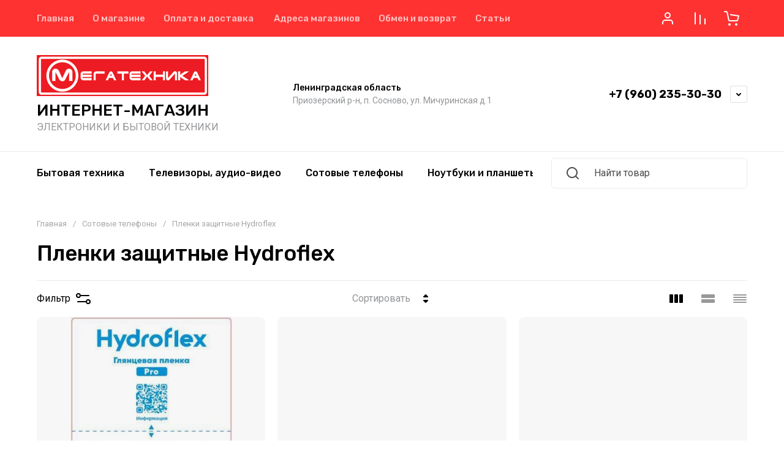

--- FILE ---
content_type: text/html; charset=utf-8
request_url: https://xn--24-6kcanlcysop2dyb.xn--p1ai/magazin/folder/plenki-zashchitnaya-hydroflex
body_size: 64759
content:
<!doctype html>
<html lang="ru">

<head>
<meta charset="utf-8">
<meta name="robots" content="none">
<link rel="preload" href="/g/libs/jquery/2.2.4/jquery-2.2.4.min.js" as="script">
<title>Пленки защитные Hydroflex </title>
<meta name="description" content="Пленки защитные Hydroflex ">
<meta name="keywords" content="Пленки защитные Hydroflex ">
<meta name="SKYPE_TOOLBAR" content="SKYPE_TOOLBAR_PARSER_COMPATIBLE">
<meta name="viewport" content="width=device-width, initial-scale=1.0, maximum-scale=1.0, user-scalable=no">
<meta name="format-detection" content="telephone=no">
<meta http-equiv="x-rim-auto-match" content="none">





							<link rel="preload" as="image" href="/thumb/2/qfy26xZ5qDeYJad84RG_EQ/600r600/d/hydroflex.jpg" />
						

		<meta name="google-site-verification" content="zBu6RWnRFxzOihPEyTclvaEriqN0AzmzSQNrMxo26I8" />

            <!-- 46b9544ffa2e5e73c3c971fe2ede35a5 -->
            <script src='/shared/s3/js/lang/ru.js'></script>
            <script src='/shared/s3/js/common.min.js'></script>
        <link rel='stylesheet' type='text/css' href='/shared/s3/css/calendar.css' /><link rel="icon" href="/favicon.svg" type="image/svg+xml">

<!--s3_require-->
<link rel="stylesheet" href="/g/basestyle/1.0.1/user/user.css" type="text/css"/>
<link rel="stylesheet" href="/g/basestyle/1.0.1/cookie.message/cookie.message.css" type="text/css"/>
<link rel="stylesheet" href="/g/basestyle/1.0.1/user/user.red.css" type="text/css"/>
<script type="text/javascript" src="/g/basestyle/1.0.1/user/user.js" async></script>
<script type="text/javascript" src="/g/libs/jquery/2.2.4/jquery-2.2.4.min.js"></script>
<link rel="stylesheet" href="/g/basestyle/1.0.1/cookie.message/cookie.message.red.css" type="text/css"/>
<script type="text/javascript" src="/g/basestyle/1.0.1/cookie.message/cookie.message.js" async></script>
<!--/s3_require-->

<!--s3_goal-->
<script src="/g/s3/goal/1.0.0/s3.goal.js"></script>
<script>new s3.Goal({map:{"560901":{"goal_id":"560901","object_id":"3782103","event":"submit","system":"metrika","label":"call","code":"anketa"},"561101":{"goal_id":"561101","object_id":"3782503","event":"submit","system":"metrika","label":"click","code":"anketa"}}, goals: [], ecommerce:[]});</script>
<!--/s3_goal-->

<link rel="preload" href="/g/shop2v2/default/js/shop2v2-plugins.js" as="script">
<link rel="preload" href="/g/shop2v2/default/js/shop2.2.min.js" as="script">





	
	<script type="text/javascript" src="/g/shop2v2/default/js/shop2v2-plugins.js"></script>

	<script type="text/javascript" src="/g/shop2v2/default/js/shop2.2.min.js"></script>


	<script src="/g/templates/shop2/2.130.2/default-3/js/paginationscroll.js"></script>

<script type="text/javascript">shop2.init({"productRefs": [],"apiHash": {"getPromoProducts":"26d9d4fad9ba93a2829dfe593e9da8a7","getSearchMatches":"870b29d2d72e43a4735cda8eb25ace89","getFolderCustomFields":"636b8641f26867861503b6e094d4e99b","getProductListItem":"94d3940dee8f8874782bb41b91ef2597","cartAddItem":"6189502e7698b63f148454ba859c867d","cartRemoveItem":"b62ccadd68f512d5e3f07325241411cf","cartUpdate":"7fe8c02724faa1a49ebe1b13d5e06e2d","cartRemoveCoupon":"10a455b3b2f3c7649d2d4c0caeecb666","cartAddCoupon":"383de68e677140939de8cf7112a4f19d","deliveryCalc":"f22d04af59f06e1824417c6051693b78","printOrder":"a483e7754238713bbe3482fb17e14485","cancelOrder":"6a524d66dc1367520e71dc7b9c8ddbef","cancelOrderNotify":"8220d7ea927993fc38fd23d628e8db9d","repeatOrder":"f42e9143edb415c86eb62000a9c42fc3","paymentMethods":"688a1d9052d6a36fc3055321aa701c74","compare":"78c1d4106b76abe2b98ae39d120fac58"},"hash": null,"verId": 2336556,"mode": "folder","step": "","uri": "/magazin","IMAGES_DIR": "/d/","my": {"gr_orders_shop2_btn":true,"show_product_unit":true,"gr_promo_actions":true,"gr_show_price_in_pricelist":true,"gr_selected_theme":1,"gr_schema_org":true,"gr_thumbs_height":"600","gr_thumbs_width":"600","gr_info_form":true,"gr_cart_question":true,"gr_compare_icons":true,"gr_favorite":true,"gr_collections_lazy":true,"gr_main_blocks_lazy":true,"gr_product_share_lazy":true,"gr_main_blocks_ajax":false,"gr_popup_compare":true,"gr_responsive_tabs_2":true,"gr_select_wrapper":true,"new_alias":"\u041d\u043e\u0432\u0438\u043d\u043a\u0430","special_alias":"\u0410\u043a\u0446\u0438\u044f","buy_alias":"\u0412 \u043a\u043e\u0440\u0437\u0438\u043d\u0443","buy_mod":true,"buy_kind":true,"on_shop2_btn":true,"show_sections":true,"lazy_load_subpages":true,"gr_amount_flag":true,"gr_collections_one_click":true,"gr_collections_columns_class":true,"gr_collections_params":false,"gr_collections_compare":true,"gr_collections_amount":true,"gr_collections_vendor":true,"gr_product_list_titles":true,"gr_product_list_title":true,"gr_product_list_price":true,"gr_product_list_amount":true,"gr_images_size":true,"gr_images_view":true,"gr_images_lazy_load":true,"gr_sliders_autoplay":true,"gr_one_click_btn":"\u041a\u0443\u043f\u0438\u0442\u044c \u0432 1 \u043a\u043b\u0438\u043a","gr_amount_min_top":true,"gr_options_more_btn":"\u041f\u0430\u0440\u0430\u043c\u0435\u0442\u0440\u044b","gr_product_print":true,"gr_product_options_more_btn":"\u0412\u0441\u0435 \u043f\u0430\u0440\u0430\u043c\u0435\u0442\u0440\u044b","gr_product_nav_prev":"\u041f\u0440\u0435\u0434\u044b\u0434\u0443\u0449\u0438\u0439","gr_product_nav_next":"\u0421\u043b\u0435\u0434\u0443\u044e\u0449\u0438\u0439","gr_product_quick_view":true,"gr_product_columns_class":true,"gr_product_item_wrap":true,"gr_product_list_main":true,"gr_thumbs_vendor":true,"gr_thumbs_one_click":true,"gr_cart_info_in_total":true,"gr_cart_preview_icons":true,"gr_cart_titles":true,"gr_cart_show_discount_sum":true,"gr_cart_show_discounts_applied":true,"gr_cart_auth_remodal":true,"gr_cart_coupon_remodal":false,"gr_cart_coupon_placeholder":"\u041f\u0440\u043e\u043c\u043e\u043a\u043e\u0434","gr_coupon_popup_btn":"\u041f\u0440\u0438\u043c\u0435\u043d\u0438\u0442\u044c \u043a\u0443\u043f\u043e\u043d","gr_cart_options_more_btn":"\u041f\u0430\u0440\u0430\u043c\u0435\u0442\u0440\u044b","gr_cart_registration_title":"\u041a\u0443\u043f\u0438\u0442\u044c \u0431\u0435\u0437 \u0440\u0435\u0433\u0438\u0441\u0442\u0440\u0430\u0446\u0438\u0438","gr_filter_remodal_btn":"\u0424\u0438\u043b\u044c\u0442\u0440","gr_filter_max_count":5,"gr_filter_remodal":true,"gr_filter_unwrap_sorting":true,"gr_filter_go_result":true,"gr_filter_color_btn":true,"gr_filter_placeholders":true,"gr_filter_range_slider":false,"gr_login_form_placeholder":true,"gr_search_placeholder":"\u041d\u0430\u0439\u0442\u0438 \u0442\u043e\u0432\u0430\u0440","gr_search_form_title":"\u041f\u043e\u0434\u0431\u043e\u0440 \u043f\u043e \u043f\u0430\u0440\u0430\u043c\u0435\u0442\u0440\u0430\u043c","gr_search_form_range_slider":false,"gr_sorting_popup":true,"gr_sorting_title":"\u0421\u043e\u0440\u0442\u0438\u0440\u043e\u0432\u0430\u0442\u044c","gr_sorting_default":"\u041f\u043e \u0443\u043c\u043e\u043b\u0447\u0430\u043d\u0438\u044e","gr_sorting_item_default":"\u041f\u043e \u0443\u043c\u043e\u043b\u0447\u0430\u043d\u0438\u044e","gr_sorting_by_price_desc":"\u0426\u0435\u043d\u0430 - \u0443\u0431\u044b\u0432\u0430\u043d\u0438\u0435","gr_sorting_by_price_asc":"\u0426\u0435\u043d\u0430 - \u0432\u043e\u0437\u0440\u0430\u0441\u0442\u0430\u043d\u0438\u0435","gr_sorting_by_name_desc":"\u041d\u0430\u0437\u0432\u0430\u043d\u0438\u0435 - \u042f-\u0410","gr_sorting_by_name_asc":"\u041d\u0430\u0437\u0432\u0430\u043d\u0438\u0435 - \u0410-\u042f","gr_compare_head_assets_version":"global:shop2.2.130-8-compare-head-custom-assets.tpl","gr_compare_body_assets_version":"global:shop2.2.130-8-compare-body-custom-assets.tpl"},"shop2_cart_order_payments": 3,"cf_margin_price_enabled": 0,"buy_one_click_api_url": "/-/x-api/v1/public/?method=form/postform&param[form_id]=3782503&param[tpl]=global:shop2.form.minimal.tpl&param[hide_title]=0&param[placeholdered_fields]=0","maps_yandex_key":"","maps_google_key":""});shop2.filter._pre_params = "&s[folder_id]=168917708";shop2.delivery.deligate = true;</script>

<style>
	.gr_hide_onload * {transition: none !important;}
	.gr_hide_onload .folders-popup-wrapper,.gr_hide_onload  .top-search-popup-wrapper, .gr_hide_onload .burger-search, .gr_hide_onload .burger-block{display: none;}
	.gr_hide_onload .site-top-slider {margin-bottom: 35px;}
	.gr-btn-1,.gr-btn-2,.gr-btn-3,.gr-btn-4,.inner-folders li a, .site-folders-in-block__items.text_folders .site-folders-in-block__item a{position:relative;z-index:1;display:inline-flex;align-items:center;justify-content:center;height:auto;min-height:auto;padding:0;border:none;outline:0;cursor:pointer;text-align:center;text-decoration:none;-moz-appearance:none;-webkit-appearance:none;background-clip:border-box}
	h1{font-weight:var(--font2_500);font-style:normal;line-height:1.1}h1{font-size:35px;margin:0 0 25px}@media (max-width:1260px){h1{font-size:28px;margin:0 0 20px}}@media (max-width:767px){h1{font-size:22px;margin:0 0 12px}}
	.site-path{display:flex;flex-wrap:wrap;align-items:baseline;font-size:13px;line-height:1.3;margin-bottom:20px}.site-path a{text-decoration:none;transition:all .18s linear;border-bottom:1px solid transparent}.site-path__separator{padding:0 10px}
	.inner-folders{padding:0 0 40px}@media (max-width:1023px){.inner-folders{padding:0 0 30px}}@media (max-width:767px){.inner-folders{padding:0 0 20px;margin:0 -16px}}@media (max-width:639px){.inner-folders{margin:0 -16px}}.inner-folders__list{display:flex;flex-wrap:wrap;margin:0 0 -10px}@media (max-width:767px){.inner-folders__list{flex-wrap:nowrap;white-space:nowrap;overflow:auto;overflow-y:hidden}}.inner-folders li{margin:0 10px 10px 0}@media (max-width:767px){.inner-folders li:first-child{padding-left:20px}}@media (max-width:639px){.inner-folders li:first-child{padding-left:16px}}@media (max-width:767px){.inner-folders li:last-child{padding-right:20px}}@media (max-width:639px){.inner-folders li:last-child{padding-right:16px}}.inner-folders li a{font-size:15px;line-height:1.2;padding:11px 16px}
	.gr_lazy_load_block > * {display: none !important;}
	.gr_lazy_load_block.main-blocks__item{min-height: 700px;}
.gr_lazy_load_block.kinds-block{min-height: 700px;}
	.gr_lazy_load_block.site-gallery-block{min-height:500px}.gr_lazy_load_block.site-actions{min-height:778px}.gr_lazy_load_block.site-actions-2{min-height:702px}.gr_lazy_load_block.site-actions-2{min-height:731px}.gr_lazy_load_block.site-sale{min-height:622px}.gr_lazy_load_block.site-brands{min-height:415px}.gr_lazy_load_block.site-advantages{min-height:533px}.gr_lazy_load_block.site-guarantee{min-height:292px}.gr_lazy_load_block.site-reviews{min-height:639px}.gr_lazy_load_block.site-reviews-2{min-height:508px}.gr_lazy_load_block.form-block{min-height:358px}.gr_lazy_load_block.form-block-2{min-height:240px}.gr_lazy_load_block.site-articles{min-height:605px}@media all and (max-width:1260px){.gr_lazy_load_block.site-gallery-block{min-height:480px}.gr_lazy_load_block.main-blocks__item{min-height: 670px;}.gr_lazy_load_block.kinds-block{min-height: 670px;}.gr_lazy_load_block.site-actions{min-height:744px}.gr_lazy_load_block.site-actions-2{min-height:584px}.gr_lazy_load_block.site-sale{min-height:520px}.gr_lazy_load_block.site-brands{min-height:388px}.gr_lazy_load_block.site-advantages{min-height:479px}.gr_lazy_load_block.site-guarantee{min-height:348px}.gr_lazy_load_block.site-reviews{min-height:578px}.gr_lazy_load_block.site-reviews-2{min-height:485px}.gr_lazy_load_block.form-block{min-height:273px}.gr_lazy_load_block.form-block-2{min-height:220px}.gr_lazy_load_block.site-articles{min-height:471px}}@media all and (max-width:1023px){.gr_lazy_load_block.main-blocks__item{min-height: 700px;}.gr_lazy_load_block.kinds-block{min-height: 700px;}.gr_lazy_load_block.site-actions{min-height:1303px}.gr_lazy_load_block.site-actions-2{min-height:575px}.gr_lazy_load_block.site-sale{min-height:464px}.gr_lazy_load_block.site-brands{min-height:356px}.gr_lazy_load_block.site-advantages{min-height:764px}.gr_lazy_load_block.site-guarantee{min-height:355px}.gr_lazy_load_block.site-reviews{min-height:498px}.gr_lazy_load_block.site-reviews-2{min-height:429px}.gr_lazy_load_block.form-block{min-height:349px}.gr_lazy_load_block.form-block-2{min-height:220px}.gr_lazy_load_block.site-articles{min-height:463px}}@media all and (max-width:767px){.gr_lazy_load_block.site-gallery-block{min-height:490px}.gr_lazy_load_block.main-blocks__item{min-height: 560px;}.gr_lazy_load_block.kinds-block{min-height: 560px;}.gr_lazy_load_block.site-actions{min-height:476px}.gr_lazy_load_block.site-actions-2{min-height:573px}.gr_lazy_load_block.site-sale{min-height:642px}.gr_lazy_load_block.site-brands{min-height:308px}.gr_lazy_load_block.site-advantages{min-height:1261px}.gr_lazy_load_block.site-guarantee{min-height:419px}.gr_lazy_load_block.site-reviews{min-height:558px}.gr_lazy_load_block.site-reviews-2{min-height:743px}.gr_lazy_load_block.form-block{min-height:338px}.gr_lazy_load_block.form-block-2{min-height:258px}.gr_lazy_load_block.site-articles{min-height:497px}}
	@media (max-width:767px){.contacts-popup .site-top-slider__btn .contacts-callback-btn__link,.gr-buttons__item-list a.small,.gr-buttons__item-list button.small,.site-folders-in-block__items.text_folders .site-folders-in-block__item a,.gr-small-btn-mobile,.site-reviews-2__btn a.site_reviews_2_btn,.site-sale__btn a,.site-top-slider__btn .contacts-popup .contacts-callback-btn__link,.site-top-slider__btn .form-block-2__btn,.site-top-slider__btn .gr-btn-1{font-size:14px;line-height:1.2;padding:11px 16px}}.tns-nav{margin:20px 0 0;outline:0;font-size:0;text-align:center}.tns-nav button{margin:0 5px;min-height:8px;height:8px;width:8px;font-size:0;padding:0;opacity:1;visibility:visible;border:none}
	.tns-outer{padding:0!important}.tns-outer [hidden]{display:none!important}.tns-outer [aria-controls],.tns-outer [data-action]{cursor:pointer}.tns-slider>.tns-item{-webkit-box-sizing:border-box;-moz-box-sizing:border-box;box-sizing:border-box}.tns-horizontal.tns-subpixel{white-space:nowrap}.tns-horizontal.tns-subpixel>.tns-item{display:inline-block;vertical-align:top;white-space:normal}.tns-horizontal.tns-no-subpixel:after{content:'';display:table;clear:both}.tns-horizontal.tns-no-subpixel>.tns-item{float:left}.tns-horizontal.tns-carousel.tns-no-subpixel>.tns-item{margin-right:-100%}.tns-no-calc{position:relative;left:0}.tns-gallery{position:relative;left:0;min-height:1px}.tns-gallery>.tns-item{position:absolute;left:-100%}.tns-gallery>.tns-slide-active{position:relative;left:auto!important}.tns-autowidth{display:inline-block}.tns-lazy-img{opacity:.6}.tns-lazy-img.tns-complete{opacity:1}.tns-ovh{overflow:hidden}.tns-visually-hidden{position:absolute;left:-10000em}.tns-transparent{opacity:0;visibility:hidden}.tns-fadeIn{opacity:1;z-index:0}.tns-fadeOut,.tns-normal{opacity:0;z-index:-1}.tns-vpfix{white-space:nowrap}.tns-vpfix>div,.tns-vpfix>li{display:inline-block}.tns-t-subp2{margin:0 auto;width:310px;position:relative;height:10px;overflow:hidden}.tns-t-ct{width:2333.3333333%;width:-webkit-calc(100% * 70 / 3);width:-moz-calc(100% * 70 / 3);width:calc(100% * 70 / 3);position:absolute;right:0}.tns-t-ct:after{content:'';display:table;clear:both}.tns-t-ct>div{width:1.4285714%;width:-webkit-calc(100% / 70);width:-moz-calc(100% / 70);width:calc(100% / 70);height:10px;float:left}.remodal,[data-remodal-id]{display:none}.remodal-overlay{display:none}html{font-family:sans-serif;-ms-text-size-adjust:100%;-webkit-text-size-adjust:100%;overflow-y:scroll}body{margin:0}.hide{display:none !important}.overflowHidden{overflow:hidden}ins{text-decoration:none}.menu-default,.menu-default li,.menu-default ul{padding:0;margin:0;list-style:none}.table-wrapper,img,object,object embed,textarea{max-width:100%}.table-wrapper{overflow:auto}img{height:auto}table img{max-width:none}*{box-sizing:border-box;-webkit-locale:auto;-webkit-tap-highlight-color:transparent}a{text-decoration:underline}body,html{height:100%;min-width:320px;-ms-text-size-adjust:100%;-webkit-text-size-adjust:100%}html{font-size:16px}body{position:relative;min-width:320px;text-align:left;font-family:var(--font1);line-height:1.5}.tns-lazy-img{opacity:1}.tns-slider{margin-left:auto;margin-right:auto}.gr-svg-icon{width:30px;height:30px}.gr-svg-icon.gr_big_icon,.gr-svg-icon.gr_small_icon{display:none}.gr-svg-icon.gr_small_icon{width:20px;height:20px}.gr-svg-icon.gr_big_icon{width:40px;height:40px}.block_padding{padding:0 100px}@media (max-width:1890px){.block_padding{padding:0 75px}}@media (max-width:1380px){.block_padding{padding:0 60px}}@media (max-width:1260px){.block_padding{padding:0 30px}}@media (max-width:767px){.block_padding{padding:0 16px}}.block_width{margin:0 auto;max-width:1300px}.dynamic_width .block_width{max-width:1920px}.block_absolute{position:absolute;top:0;left:0;right:0;bottom:0}.block_no_events,.pointer_events_none{pointer-events:none}.block_cover{background-size:cover;background-position:50%;background-repeat:no-repeat}.block_contain{background-size:contain;background-position:50%;background-repeat:no-repeat}.block_hide{display:none!important}.block_show{display:block!important}.hideOverflow{white-space:nowrap;overflow:hidden}.site__background{position:fixed;top:0;left:0;right:0;bottom:0;z-index:-1;background-size:cover;background-repeat:no-repeat;background-position:50% 0}@media (max-width:1500px){.site__background{display:none}}.site__wrapper{min-height:100%;margin:auto;display:flex;flex-direction:column}.site__wrapper.site_max_width{margin:0 auto;max-width:1490px}.site-container{flex:1 0 auto}.site-main__inner{padding:40px 0}@media (max-width:1260px){.site-main__inner{padding:30px 0}}@media (max-width:767px){.site-main__inner{padding:20px 0}}.site-footer{flex:none}.site_max_width .site-header .site-fixed-top-wrapper .site-header-top-wrapper{max-width:1490px}.site-header.header_dynamic_width .block_width{max-width:1920px}.site-header .site-fixed-top-wrapper{min-height:60px}.site-header .site-fixed-top-wrapper .site-header-top-wrapper{width:100%;}.site-header .site-header-top{position:relative}@media (max-width:767px){.site-header .site-header-top.block_padding{padding:0 16px}}.site-header .site-header-top__body{display:flex;align-items:center;min-height:60px}.site-header .site-header-top__left{display:flex;align-items:center;font-size:0;width:calc(100% - 450px)}.site-header .site-header-top__right{margin-left:auto;width:450px}@media (max-width:1260px){.site-header .site-header-top__right{width:auto}}.site-header .site-header-top-brands{display:none;}@media (max-width:1260px){.site-header .site-header-top-brands{display:none!important}}.site-header .site-header-bottom__body{padding:30px 0;display:flex;align-items:center}@media (max-width:767px){.site-header .site-header-bottom__body{padding:14px 0}}.site-header .site-header-bottom__body.logo_center .site-header-bottom__center{order:-1;text-align:left}.site-header .site-header-bottom__body.logo_center .site-header-bottom__left{justify-content:center;width:30%;}@media all and (max-width: 1260px){.site-header .site-header-bottom__body.logo_center .site-header-bottom__left{width:100%;}}.site-header .site-header-bottom__body.logo_center .site-info.logo_top{text-align:center;align-items:center}.site-header .site-header-bottom__left{width:35%;display:flex;align-items:center}@media (max-width:1260px){.site-header .site-header-bottom__left{width:100%;justify-content:center}}.site-header .site-header-bottom__center{width:30%;text-align:center}.site-header .site-header-bottom__body.logo_center .site-header-bottom__center{width:35%;}@media (max-width:1260px){.site-header .site-header-bottom__center{display:none}}.site-header .site-header-bottom__right{margin:-10px 0;width:35%;display:flex;flex-wrap:wrap;align-items:center;justify-content:flex-end}@media (max-width:1260px){.site-header .site-header-bottom__right{display:none}}.site-header .header-brands-btn,.site-header .header-catalog-btn{position:relative;padding-right:24px;cursor:pointer;font-size:15px;line-height:60px;font-family:var(--font2);font-weight:var(--font2_700);margin-right:30px}@media (max-width:1260px){.site-header .header-brands-btn,.site-header .header-catalog-btn{display:none}}.site-header .header-brands-btn.opened i,.site-header .header-catalog-btn.opened i{transform:translateY(-50%) rotate(-180deg)}.site-header .header-brands-btn i,.site-header .header-catalog-btn i{position:absolute;top:50%;right:0;line-height:1;transform:translateY(-50%)}.site-header .header-brands-btn svg,.site-header .header-catalog-btn svg{width:20px;height:20px}.site-header .header-burger-btn-mobile,.site-header .header-catalog-btn-mobile,.site-header .header-contacts-btn-mobile,.site-header .header-search-btn-mobile{position:relative;display:none;width:48px;height:48px;cursor:pointer}.site-header .header-burger-btn-mobile,.site-header .header-search-btn-mobile{margin-right:20px}@media (max-width:1260px){.site-header .header-burger-btn-mobile,.site-header .header-search-btn-mobile{display:block}}@media (max-width:767px){.site-header .header-burger-btn-mobile,.site-header .header-search-btn-mobile{display:none}}.site-header .header-catalog-btn-mobile{margin-right:10px}@media (max-width:767px){.site-header .header-catalog-btn-mobile{display:block}}@media (max-width:1260px){.site-header .header-contacts-btn-mobile{display:block}}.site-header .menu-top-wrapper li *{white-space:normal}.site-header .menu-top{position:relative;z-index:2}@media (max-width:1260px){.site-header .menu-top{display:none}}.site-header .menu-top .menu-back,.site-header .menu-top .menu-parent{display:none}.site-header .menu-top>li{position:relative;vertical-align:top;display:inline-block}.site-header .menu-top>li:first-child{margin-left:-15px}.site-header .menu-top>li>a{position:relative;display:flex;align-items:center;padding:0 15px;font-size:15px;line-height:60px;text-decoration:none;font-family:var(--font2);font-weight:var(--font2_500)}.site-header .menu-top>li>a ins{line-height:1;margin-right:10px;width:30px;height:30px;display:flex;align-items:center;justify-content:center}.site-header .menu-top>li>a ins img,.site-header .menu-top>li>a ins svg{max-width:30px;max-height:30px}.site-header .menu-top>li>a i{display:none}.site-header .menu-top>li ul{position:absolute;z-index:1;left:-15px;top:100%;width:320px;display:none;padding:15px 0}.site-header .header-modules{display:flex;align-items:center;justify-content:flex-end}@media (max-width:1260px){.site-header .header-modules__item.cabinet_item{display:none}}.site-header .header-modules__item.gr-cart-popup-btn.pointer_events_none .gr-cart-total-amount,.site-header .header-modules__item.gr-cart-popup-btn.pointer_events_none .gr-cart-total-sum{display:none}.site-header .header-modules__item a{position:relative;font-size:0;display:flex;align-items:center;text-decoration:none}.site-header .header-modules__item a i{width:48px;height:48px;display: flex;}.site-header .header-modules__item a i svg{margin: auto;}.site-header .header-modules__item .favorite-block.is-null{pointer-events:none}.site-header .header-modules__item .favorite-block.is-null .favorite-count{display:none}.site-header .header-modules__item .gr-cart-preview-link:not(.active){pointer-events:none}.site-header .header-modules__item .gr-cart-preview-link:not(.active) .gr-cart-total-amount,.site-header .header-modules__item .gr-cart-preview-link:not(.active) .gr-cart-total-sum{display:none}.site-header .header-modules__item .gr-compare-btn:not(.active){pointer-events:none}.site-header .header-modules__item .gr-compare-btn:not(.active) .gr-compare-btn-amount{display:none}.site-header .header-modules__item .gr-cart-preview-body{position:relative;display:flex;align-items:center;width:100%}.site-header .header-modules__item .gr-cart-preview-body i{order:-1}.site-header .header-modules__item .gr-cart-preview-body .gr-cart-total-amount{margin-left:4px;height:24px;padding:0 5px;min-width:24px;border-radius:50px;text-align:center;font-size:13px;line-height:24px;font-family:var(--font2);font-weight:var(--font2_500)}@media (max-width:1260px){.site-header .header-modules__item .gr-cart-preview-body .gr-cart-total-amount{position:absolute;right:5px;top:6px;height:18px;min-width:18px;font-size:11px;line-height:18px}}.site-header .header-modules__item .gr-cart-preview-body .gr-cart-total-sum{margin-left:10px;font-size:16px;line-height:1.125;font-family:var(--font2);font-weight:var(--font2_700)}@media (max-width:1260px){.site-header .header-modules__item .gr-cart-preview-body .gr-cart-total-sum{display:none}}.site-header .header-modules__item .gr-cart-preview-body .gr-cart-total-sum span{font-size:12px;line-height:1.16}.site-header .header-modules__item .gr-compare-btn-amount{order:2;margin-left:4px;height:24px;padding:0 5px;min-width:24px;border-radius:50px;text-align:center;font-size:13px;line-height:24px;font-family:var(--font2);font-weight:var(--font2_500)}@media (max-width:1260px){.site-header .header-modules__item .gr-compare-btn-amount{position:absolute;right:5px;top:6px;margin:0;height:18px;min-width:18px;font-size:11px;line-height:18px}}.site-header .header-modules__item .favorite-count{order:2;margin-left:4px;height:24px;padding:0 5px;min-width:24px;border-radius:50px;text-align:center;font-size:13px;line-height:24px;font-family:var(--font2);font-weight:var(--font2_500)}@media (max-width:1260px){.site-header .header-modules__item .favorite-count{position:absolute;right:5px;top:6px;height:18px;min-width:18px;font-size:11px;line-height:18px}}.site-header .site-info{display:inline-flex;align-items:center;}.site-header .site-info.logo_top{flex-direction:column;align-items:flex-start}@media (max-width:1260px){.site-header .site-info.logo_top{align-items:center}}.site-header .site-info.logo_top .site-info__logo{margin:0}.site-header .site-info.logo_top .site-info__logo+.site-info__body{margin:10px 0 0}@media (max-width:767px){.site-header .site-info.logo_top .site-info__logo+.site-info__body{margin:5px 0 0}}@media (max-width:1260px){.site-header .site-info.logo_top .site-info__body{text-align:center}}.site-header .site-info__logo{font-size:0;margin-right:20px;flex:0 0 auto;max-width:200px;}@media (max-width:767px){.site-header .site-info__logo{margin-right:10px}}.site-header .site-info__logo a{text-decoration:none}.site-header .site-info__logo img{object-fit:cover; margin:5px 0;width:auto;height:auto}.site-header .site-info.logo_top .site-info__logo, .site-header .site-info.logo_top .site-info__logo img{margin: 0;}.site-header .site-info.logo_top .site-info__logo{max-width: 100%;}.site-header .site-info__body{flex:1 1 auto}.site-header .site-info__name{font-size:26px;line-height:1.1;font-family:var(--font2);font-weight:var(--font2_500)}@media (max-width:767px){.site-header .site-info__name{font-size:22px}}.site-header .site-info__name+.site-info__desc{margin-top:4px}@media (max-width:767px){.site-header .site-info__name+.site-info__desc{margin-top:2px}}.site-header .site-info__name a{text-decoration:none}.site-header .site-info__desc{font-size:16px;line-height:1.16}@media (max-width:767px){.site-header .site-info__desc{font-size:14px}}.site-header .site-address{text-align:left;vertical-align:top;display:inline-block}.site-header .site-address__title{font-family:var(--font2);font-weight:var(--font2_500);font-size:14px;line-height:1.15}.site-header .site-address__title+.site-address__body{margin-top:5px}.site-header .site-address__body{font-size:14px;line-height:1.1}.site-header .header-contacts{position:relative;margin-top:5px;margin-bottom:5px}.site-header .header-contacts.has_popup_btn{padding-right:42px}.site-header .header-contacts__text-btn{cursor:pointer}.site-header .header-contacts__text-btn span{display:inline-block;vertical-align:top;line-height:28px}.site-header .header-contacts__icon{position:absolute;right:0;bottom:0;width:28px;height:28px;cursor:pointer;align-items:center;display:inline-flex}.site-header .header-contacts__icon svg{width:20px;height:20px;margin:auto}.site-header .header-contacts__item{max-width:300px;display:flex;align-items:flex-end}.site-header .header-contacts__item.has_only_note .header-contacts__item-left{margin-bottom:0}.site-header .header-contacts__item.has_only_note .header-contacts__item-right{min-height:28px;display:flex;align-items:center}.site-header .header-contacts__item-left{flex:0 0 auto;display:flex;align-items:center;margin-right:10px;}.site-header .header-contacts__item-right{flex:0 1 auto}.site-header .header-contacts__link{text-decoration:none;font-size:0;margin:0 2px}.site-header .header-contacts__link:first-child{margin-left:0}.site-header .header-contacts__link img,.site-header .header-contacts__link svg{max-width:28px;max-height:28px}.site-header .header-contacts__note{font-size:13px;line-height:1.1;max-width:180px}.site-header .header-contacts__note+.header-contacts__number{margin-top:4px}.site-header .header-contacts__number{font-size:18px;line-height:1;font-family:var(--font2);font-weight:var(--font2_700);margin-bottom:5px}.site-header .header-contacts__number a{text-decoration:none}.site-header .header-callback-btn{max-width:200px;margin:5px 0 5px 20px}@media (max-width:1260px){.site-header .site-header-folders{display:none}}.site-header .site-header-folders__body{display:flex;align-items:center}.site-header .site-header-folders__body.opened_search .top-folders-wrapper{width:calc(100% - 350px)}.site-header .site-header-folders__body.hide_search .top-folders-wrapper{width:100%}.site-header .top-folders-wrapper{font-size:0;width:calc(100% - 70px)}.site-header .top-folders-wrapper li *{white-space:normal}.site-header .top-folders{position:relative;z-index:4}.site-header .top-folders .folder-back,.site-header .top-folders .folder-parent{display:none}.site-header .top-folders>li{position:relative;vertical-align:top;display:inline-block}.site-header .top-folders>li:first-child{margin-left:-20px}.site-header .top-folders>li>a{position:relative;display:flex;align-items:center;padding:0 20px;font-size:16px;line-height:70px;text-decoration:none;font-family:var(--font2);font-weight:var(--font2_700)}.site-header .top-folders>li>a ins{line-height:1;margin-right:10px;width:30px;height:30px;display:flex;align-items:center;justify-content:center}.site-header .top-folders>li>a ins img,.site-header .top-folders>li>a ins svg{max-width:30px;max-height:30px}.site-header .top-folders>li>a i{display:none}.site-header .top-folders>li ul{display:none;}.site-header .top-folders>li.row-menu-btn{position:relative}.site-header .top-folders>li.row-menu-btn .row-menu-container{position:absolute;top:100%;left:0}.site-header .top-folders>li.row-menu-btn .row-menu-container.right_level,.site-header .top-folders>li.row-menu-btn .row-menu-container.row-right-level{left:auto;right:0}.site-header .top-search-btn{position:relative;cursor:pointer;width:320px;height:50px;margin-left:auto;font-size:16px;line-height:1.16;padding:16px 60px 16px 70px}.site-header .top-search-btn.search_in_btn{width:50px;padding:0;font-size:0;}.site-header .top-search-btn.search_in_btn i{top:50%;left:50%;margin:-15px 0 0 -15px}.site-header .top-search-btn i{position:absolute;top:10px;left:20px;width:30px;height:30px;font-size:0;line-height:1}@media (max-width:1260px){.site-header .site-header-brands{display:none}}.site-header .top-brands{position:relative;display:flex;flex-wrap:warp;justify-content:space-between}.site-header .top-brands .top-brands-name{display:none;position:absolute;top:100%;left:0;width:220px;text-align:left;padding:20px 0 0 0;z-index:3;line-height:120px;font-size:120px;pointer-events:none;font-family:var(--font2);font-weight:var(--font2_700)}.site-header .top-brands .top-brands-name.top_brands_name_dec{font-size:80px}.site-header .top-brands .top-brands-select{position:relative;margin-right:10px;min-width:114px}.site-header .top-brands .top-brands-select__selected{position:relative;cursor:pointer;font-size:15px;line-height:60px;padding-right:26px;font-family:var(--font2);font-weight:var(--font2_700)}.site-header .top-brands .top-brands-select__selected i{position:absolute;top:50%;right:0;line-height:1;transform:translateY(-50%)}.site-header .top-brands .top-brands-select__selected svg{width:20px;height:20px}.site-header .top-brands .top-brands-select__popup{position:absolute;top:100%;left:-30px;width:200px;z-index:2;padding:10px 0;opacity:0;visibility:hidden}.site-header .top-brands .top-brands-select__popup.opened{opacity:1;visibility:visible}.site-header .top-brands .top-brands-select__item{cursor:pointer;padding:7px 30px;font-size:15px;line-height:1.1;font-family:var(--font2);font-weight:var(--font2_500)}.site-header .top-brands>li.top-brands-cyr{display:none}.site-header .top-brands>li.top-brands-lat{display:flex}.site-header .top-brands>li.top-brands-dec{order:1000;width:60px;text-align:right}.site-header .top-brands>li.top-brands-dec a{padding-right:0}.site-header .top-brands>li a{display:block;text-decoration:none;padding:0 10px;font-size:16px;line-height:60px;font-family:var(--font2);font-weight:var(--font2_500)}.site-header .top-brands>li ul{display:none}
.site-header .header-catalog-btn-mobile i, .site-header .header-burger-btn-mobile i, .site-header .header-search-btn-mobile i, .site-header .header-contacts-btn-mobile i {width: 48px;height: 48px;display: flex;}
.site-header .header-catalog-btn-mobile i svg, .site-header .header-burger-btn-mobile i svg, .site-header .header-search-btn-mobile i svg, .site-header .header-contacts-btn-mobile i svg {margin: auto;}
.site-header .header-modules__item {margin: 0 5px 0 0;}
.site-header .header-modules__item:last-child{margin-right: 0;}
@media all and (max-width: 1260px){.site-header .header-modules{margin-right:-10px;}}
@media all and (max-width: 1260px){.site-header .site-header-top__left{margin-right:-13px;width:50%;}}
@media all and (max-width: 767px){.site-header .header-catalog-btn-mobile{margin-right:0;}}
@media all and (max-width: 767px){.site-header .header-modules__item{margin-right:0;}}
.site-header .site-header-top__right.header_no_login{width:calc(450px - 53px)}@media (max-width:1260px){.site-header .site-header-top__right.header_no_login{width:auto}}.site-header .site-header-top__right.header_no_compare{width:calc(450px - 89px)}@media (max-width:1260px){.site-header .site-header-top__right.header_no_compare{width:auto}}.site-header .site-header-top__right.header_no_favorites{width:calc(450px - 89px)}@media (max-width:1260px){.site-header .site-header-top__right.header_no_favorites{width:auto}}.site-header .site-header-top__right.header_no_login.header_no_compare{width:calc(450px - 89px - 53px)}@media (max-width:1260px){.site-header .site-header-top__right.header_no_login.header_no_compare{width:auto}}.site-header .site-header-top__right.header_no_login.header_no_favorites{width:calc(450px - 89px - 53px)}@media (max-width:1260px){.site-header .site-header-top__right.header_no_login.header_no_favorites{width:auto}}.site-header .site-header-top__right.header_no_compare.header_no_favorites{width:calc(450px - 89px - 89px)}@media (max-width:1260px){.site-header .site-header-top__right.header_no_compare.header_no_favorites{width:auto}}.site-header .site-header-top__right.header_no_login.header_no_compare.header_no_favorites{width:calc(450px - 89px - 89px - 53px)}@media (max-width:1260px){.site-header .site-header-top__right.header_no_login.header_no_compare.header_no_favorites{width:auto}}
.site-header .site-header-top__left.header_no_login{width:calc(100% - (450px - 53px))}@media (max-width:1260px){.site-header .site-header-top__left.header_no_login{width:auto}}.site-header .site-header-top__left.header_no_compare{width:calc(100% - (450px - 89px))}@media (max-width:1260px){.site-header .site-header-top__left.header_no_compare{width:auto}}.site-header .site-header-top__left.header_no_favorites{width:calc(100% - (450px - 89px))}@media (max-width:1260px){.site-header .site-header-top__left.header_no_favorites{width:auto}}.site-header .site-header-top__left.header_no_login.header_no_compare{width:calc(100% - (450px - 89px - 53px))}@media (max-width:1260px){.site-header .site-header-top__left.header_no_login.header_no_compare{width:auto}}.site-header .site-header-top__left.header_no_login.header_no_favorites{width:calc(100% - (450px - 89px - 53px))}@media (max-width:1260px){.site-header .site-header-top__left.header_no_login.header_no_favorites{width:auto}}.site-header .site-header-top__left.header_no_compare.header_no_favorites{width:calc(100% - (450px - 89px - 89px))}@media (max-width:1260px){.site-header .site-header-top__left.header_no_compare.header_no_favorites{width:auto}}.site-header .site-header-top__left.header_no_login.header_no_compare.header_no_favorites{width:calc(100% - (450px - 89px - 89px - 53px))}@media (max-width:1260px){.site-header .site-header-top__left.header_no_login.header_no_compare.header_no_favorites{width:auto}}
.site-header .site-header-bottom__body.logo_center .site-header-bottom__left {padding-right: 0;}@media (min-width: 1261px) {.site-header .site-header-bottom__left {padding-right: 10px;}.site-header .site-header-bottom__body.logo_center .site-header-bottom__right {padding-left: 10px;}.site-header .site-header-bottom__left {padding-right: 10px;}.site-header .site-header-bottom__right {padding-left: 10px;}}
.g-auth .highslide-html-content + br, .g-auth .highslide-html-content + br + br, .g-auth .highslide-html-content {display: none;} 
</style>




	
	
		<script>
			createCookie('quick_load_style', 1, 1);
		</script>
    






</head>
<body class="site link_top_upd gr_hide_onload">
	
		
			
		
	<div class="site__wrapper invert_header_top">
		
				
		<div class="site-header hide_tone inverse_folders">
	<div class="site-header__inner">
					<div class="site-fixed-top-wrapper">
				<div class="site-header-top-wrapper">
			<div class="site-header-top block_padding invert_header_top">
				<div class="site-header-top__body block_width">
					<div class="site-header-top__left header_no_favorites">
						<div class="header-catalog-btn-mobile" data-remodal-init-btn="true">
							<i>
								<svg class="gr-svg-icon">
																	    	<use xlink:href="#icon_site_catalog"></use>
								    								</svg>
							</i>
						</div>
						<div class="header-burger-btn-mobile" data-remodal-init-btn="true">
							<i>
								<svg class="gr-svg-icon">
								    <use xlink:href="#icon_site_burger"></use>
								</svg>
							</i>
						</div>
													<div class="header-search-btn-mobile">
								<i>
									<svg class="gr-svg-icon">
									    <use xlink:href="#icon_shop_search"></use>
									</svg>
								</i>
							</div>
																			<div class="header-contacts-btn-mobile" data-remodal-target="contacts-popup">
								<i>
									<svg class="gr-svg-icon">
									    <use xlink:href="#icon_site_phone"></use>
									</svg>
								</i>
							</div>
																									<div class="header-catalog-btn fixed_header_btn">
								<span>
									Каталог
									<i>
										<svg class="gr-svg-icon">
										    <use xlink:href="#icon_site_bottom_mini"></use>
										</svg>
									</i>
								</span>
							</div>
												
												<div class="menu-top-wrapper hideOverflow">
																															<ul class="menu-default menu-top">
							        							            
							            							                <li class=" opened">
							                	<a href="/">
							                									                		<span>
									                	Главная
									                									                	</span>
								                </a>
							            							            																																							            																	            							        							            							                							                        </li>
							                    							                							            
							            							                <li class="">
							                	<a href="/about">
							                									                		<span>
									                	О магазине
									                									                	</span>
								                </a>
							            							            																																							            																	            							        							            							                							                        </li>
							                    							                							            
							            							                <li class="">
							                	<a href="/oplata-i-dostavka">
							                									                		<span>
									                	Оплата и доставка
									                									                	</span>
								                </a>
							            							            																																							            																	            							        							            							                							                        </li>
							                    							                							            
							            							                <li class="">
							                	<a href="/adresa-magazinov">
							                									                		<span>
									                	 Адреса магазинов
									                									                	</span>
								                </a>
							            							            																																							            																	            							        							            							                							                        </li>
							                    							                							            
							            							                <li class="">
							                	<a href="/obmen-i-vozvrat">
							                									                		<span>
									                	Обмен и возврат
									                									                	</span>
								                </a>
							            							            																																							            																	            							        							            							                							                        </li>
							                    							                							            
							            							                <li class="">
							                	<a href="/stati">
							                									                		<span>
									                	Статьи
									                									                	</span>
								                </a>
							            							            																																							            																	            							        							            							                							                        </li>
							                    							                							            
							            							                <li class="">
							                	<a href="/privacy" target="_blank">
							                									                		<span>
									                	Политика конфиденциальности
									                									                	</span>
								                </a>
							            							            																																							            																	            							        							        </li>
							    </ul>
							    													</div>
					</div>
					<div class="site-header-top__right header_no_favorites">
						<div class="header-modules">
															<div class="header-modules__item cabinet_item" data-tooltip="Кабинет">
									<a href="javascript:void(0);" data-remodal-target="login-form">
										<i>
											<svg class="gr-svg-icon">
											    <use xlink:href="#icon_shop_cabinet"></use>
											</svg>
										</i>
									</a>
								</div>
																						<div class="header-modules__item compare_item" data-tooltip="Сравнение">
									<a href="/magazin/compare" target="_blank" class="gr-compare-btn gr_compare_btn" data-remodal-target="compare-preview-popup">
										<span class="gr-compare-btn-amount">0</span>
										<i>
											<svg class="gr-svg-icon">
											    <use xlink:href="#icon_shop_compare"></use>
											</svg>
										</i>
									</a>
								</div>
																																						<div class="header-modules__item cart_item" data-tooltip="Корзина">
										
<div id="shop2-cart-preview">
	<a href="/magazin/cart" class="gr-cart-preview-link">
					<span class="gr-cart-preview-body">
										<span class="gr-cart-total-amount">0</span>
									<span class="gr-cart-total-sum" data-total-price="0">
						<ins>0</ins>
						<span>руб.</span>
					</span>
													<i>
						<svg class="gr-svg-icon">
						    <use xlink:href="#icon_shop_cart"></use>
						</svg>
						<svg class="gr-svg-icon gr_small_icon">
						    <use xlink:href="#icon_shop_cart_small"></use>
						</svg>
					</i>
									</span>
			</a>
</div><!-- Cart Preview -->									</div>
																					</div>
					</div>
				</div>
			</div> <!-- .site-header-top -->
					</div>
					</div>
				<div class="site-header-bottom block_padding">
			<div class="site-header-bottom__body block_width">
				<div class="site-header-bottom__left">
																	<div class="site-info logo_top">
							
																								<div class="site-info__logo">
										<a href="https://xn--24-6kcanlcysop2dyb.xn--p1ai">											<img style=" width: 280px;" src="/thumb/2/kXA0-hxP6ZDNnzj4buxjQQ/280c/d/megatekhnika.png" alt="ИНТЕРНЕТ-МАГАЗИН" title="ИНТЕРНЕТ-МАГАЗИН" />
										</a>									</div>
																						
															<div class="site-info__body">
																			<div class="site-info__name">
											<a href="https://xn--24-6kcanlcysop2dyb.xn--p1ai">												ИНТЕРНЕТ-МАГАЗИН
											</a>										</div>
																												<div class="site-info__desc">ЭЛЕКТРОНИКИ И БЫТОВОЙ ТЕХНИКИ</div>
																	</div>
													</div> <!-- .site-info -->
									</div>

				<div class="site-header-bottom__center">
											<div class="site-address">
															<div class="site-address__title">Ленинградская область</div>
																						<div class="site-address__body">Приозерский р-н, п. Сосново, ул. Мичуринская д.1</div>
													</div> <!-- .site-address -->
									</div>

				<div class="site-header-bottom__right">
										<div class="header-contacts has_popup_btn">
																														<div class="header-contacts__item">
																					<div class="header-contacts__item-left">
																									<a href="whatsapp://send/?phone=79602353030" class="header-contacts__link">
																												    <img width="28" height="28" src="/g/spacer.gif" data-src="/thumb/2/UMSxDoyMHNhfoWma1ab7NQ/28c28/d/fgs16_whatsapp.svg" class="gr_images_lazy_load" alt="whatsapp" title="whatsapp" />
																											</a>
																									<a href="https://t.me/+79602353030" class="header-contacts__link">
																												    <img width="28" height="28" src="/g/spacer.gif" data-src="/thumb/2/fsn7QZgB3BYMWNKG85ONxA/28c28/d/fgs16_telegram.svg" class="gr_images_lazy_load" alt="TG" title="TG" />
																											</a>
																							</div>
																				<div class="header-contacts__item-right">
																																		<div class="header-contacts__number">
													<a href="tel:+79602353030">+7 (960) 235-30-30</a>
												</div>
																					</div>
									</div>
																											
																					<div class="header-contacts__icon" data-remodal-target="contacts-popup">
									<svg class="gr-svg-icon">
									    <use xlink:href="#icon_site_bottom_mini"></use>
									</svg>
								</div>
																			
					</div> <!-- .header-contacts -->
					
					 <!-- .header-callback-btn -->
				</div>
			</div>
		</div> <!-- .site-header-bottom -->
					<div class="site-header-folders block_padding">
				<div class="site-header-folders__body block_width opened_search">
															<div class="top-folders-wrapper hideOverflow">
												    <ul class="menu-default top-folders">
						        						            						        						            	
						                	
						                						                    <li class=" has">
							                	<a href="/magazin/folder/bytovaya-tekhnika">
							                									                		<span>
							                			Бытовая техника
							                											                			<i><svg class="gr-svg-icon"><use xlink:href="#icon_site_right_mini"></use></svg></i>
																					                		</span>
								                </a>
						                										
																																																												        						                	
						            						        						            	
						                						                    						                        <ul>
						                        	<li class="folder-back">
						                        		<div class="folder-back__close">
						                        			<i><svg class="gr-svg-icon"><use xlink:href="#icon_shop_close_small"></use></svg></i>
						                        		</div>
														<div class="folder-back__btn">
															Назад
															<i>
																<svg class="gr-svg-icon">
																    <use xlink:href="#icon_site_left_mini"></use>
																</svg>
															</i>
														</div>
						                        	</li>
						                        	<li class="folder-parent">
						                        		<a href="/magazin/folder/bytovaya-tekhnika">
						                        																								                        			<span>Бытовая техника</span>
						                        		</a>
						                        	</li>
						                    						                	
						                						                    <li class="has">
						                    	<a href="/magazin/folder/krupnaya-bytovaya-tekhnika">
								                    <span>
									                    Крупная бытовая техника
									                    								                			<i><svg class="gr-svg-icon"><use xlink:href="#icon_site_right_mini"></use></svg></i>
																							                </span>
							                    </a>
						                										
																																																												        						                	
						            						        						            	
						                						                    						                        <ul>
						                        	<li class="folder-back">
						                        		<div class="folder-back__close">
						                        			<i><svg class="gr-svg-icon"><use xlink:href="#icon_shop_close_small"></use></svg></i>
						                        		</div>
														<div class="folder-back__btn">
															Назад
															<i>
																<svg class="gr-svg-icon">
																    <use xlink:href="#icon_site_left_mini"></use>
																</svg>
															</i>
														</div>
						                        	</li>
						                        	<li class="folder-parent">
						                        		<a href="/magazin/folder/krupnaya-bytovaya-tekhnika">
						                        																								                        			<span>Крупная бытовая техника</span>
						                        		</a>
						                        	</li>
						                    						                	
						                						                    <li class="">
						                    	<a href="/magazin/folder/kholodilniki">
								                    <span>
									                    Холодильники
									                    									                </span>
							                    </a>
						                										
																																																												        						                	
						            						        						            	
						                						                    						                        </li>
						                        						                    						                	
						                						                    <li class="">
						                    	<a href="/magazin/folder/morozilnyye-kamery">
								                    <span>
									                    Морозильные камеры
									                    									                </span>
							                    </a>
						                										
																																																												        						                	
						            						        						            	
						                						                    						                        </li>
						                        						                    						                	
						                						                    <li class="">
						                    	<a href="/magazin/folder/stiralnyye-mashiny">
								                    <span>
									                    Стиральные машины
									                    									                </span>
							                    </a>
						                										
																																																												        						                	
						            						        						            	
						                						                    						                        </li>
						                        						                    						                	
						                						                    <li class="">
						                    	<a href="/magazin/folder/gazovyye-plity">
								                    <span>
									                    Газовые плиты
									                    									                </span>
							                    </a>
						                										
																																																												        						                	
						            						        						            	
						                						                    						                        </li>
						                        						                    						                	
						                						                    <li class="">
						                    	<a href="/magazin/folder/elektricheskiye-plity">
								                    <span>
									                    Электрические плиты
									                    									                </span>
							                    </a>
						                										
																																																												        						                	
						            						        						            	
						                						                    						                        </li>
						                        						                    						                	
						                						                    <li class="">
						                    	<a href="/magazin/folder/posudomoyechnyye-mashiny">
								                    <span>
									                    Посудомоечные машины
									                    									                </span>
							                    </a>
						                										
																																																												        						                	
						            						        						            	
						                						                    						                        </li>
						                        						                    						                	
						                						                    <li class="">
						                    	<a href="/magazin/folder/vytyazhki">
								                    <span>
									                    Вытяжки
									                    									                </span>
							                    </a>
						                										
																																																												        						                	
						            						        						            	
						                						                    						                        </li>
						                        						                            </ul>
						                            </li>
						                        						                    						                	
						                						                    <li class="">
						                    	<a href="/magazin/folder/vodonagrevateli">
								                    <span>
									                    Водонагреватели
									                    									                </span>
							                    </a>
						                										
																																																												        						                	
						            						        						            	
						                						                    						                        </li>
						                        						                    						                	
						                						                    <li class="has">
						                    	<a href="/magazin/folder/gazovyye-elektro-plity">
								                    <span>
									                    Настольные плиты
									                    								                			<i><svg class="gr-svg-icon"><use xlink:href="#icon_site_right_mini"></use></svg></i>
																							                </span>
							                    </a>
						                										
																																																												        						                	
						            						        						            	
						                						                    						                        <ul>
						                        	<li class="folder-back">
						                        		<div class="folder-back__close">
						                        			<i><svg class="gr-svg-icon"><use xlink:href="#icon_shop_close_small"></use></svg></i>
						                        		</div>
														<div class="folder-back__btn">
															Назад
															<i>
																<svg class="gr-svg-icon">
																    <use xlink:href="#icon_site_left_mini"></use>
																</svg>
															</i>
														</div>
						                        	</li>
						                        	<li class="folder-parent">
						                        		<a href="/magazin/folder/gazovyye-elektro-plity">
						                        																								                        			<span>Настольные плиты</span>
						                        		</a>
						                        	</li>
						                    						                	
						                						                    <li class="">
						                    	<a href="/magazin/folder/nastolnyye_gazovyye_plity">
								                    <span>
									                    Газовые
									                    									                </span>
							                    </a>
						                										
																																																												        						                	
						            						        						            	
						                						                    						                        </li>
						                        						                    						                	
						                						                    <li class="">
						                    	<a href="/magazin/folder/elektricheskiye">
								                    <span>
									                    Электрические
									                    									                </span>
							                    </a>
						                										
																																																												        						                	
						            						        						            	
						                						                    						                        </li>
						                        						                            </ul>
						                            </li>
						                        						                    						                	
						                						                    <li class="">
						                    	<a href="/magazin/folder/pechi-svch">
								                    <span>
									                    Печи СВЧ
									                    									                </span>
							                    </a>
						                										
																																																												        						                	
						            						        						            	
						                						                    						                        </li>
						                        						                    						                	
						                						                    <li class="">
						                    	<a href="/magazin/folder/pylesosy">
								                    <span>
									                    Пылесосы
									                    									                </span>
							                    </a>
						                										
																																																												        						                	
						            						        						            	
						                						                    						                        </li>
						                        						                    						                	
						                						                    <li class="has">
						                    	<a href="/magazin/folder/tekhnika-dlya-kukhni-melkaya">
								                    <span>
									                    Техника для кухни мелкая
									                    								                			<i><svg class="gr-svg-icon"><use xlink:href="#icon_site_right_mini"></use></svg></i>
																							                </span>
							                    </a>
						                										
																																																												        						                	
						            						        						            	
						                						                    						                        <ul>
						                        	<li class="folder-back">
						                        		<div class="folder-back__close">
						                        			<i><svg class="gr-svg-icon"><use xlink:href="#icon_shop_close_small"></use></svg></i>
						                        		</div>
														<div class="folder-back__btn">
															Назад
															<i>
																<svg class="gr-svg-icon">
																    <use xlink:href="#icon_site_left_mini"></use>
																</svg>
															</i>
														</div>
						                        	</li>
						                        	<li class="folder-parent">
						                        		<a href="/magazin/folder/tekhnika-dlya-kukhni-melkaya">
						                        																								                        			<span>Техника для кухни мелкая</span>
						                        		</a>
						                        	</li>
						                    						                	
						                						                    <li class="">
						                    	<a href="/magazin/folder/blendery">
								                    <span>
									                    Блендеры
									                    									                </span>
							                    </a>
						                										
																																																												        						                	
						            						        						            	
						                						                    						                        </li>
						                        						                    						                	
						                						                    <li class="has">
						                    	<a href="/magazin/folder/blinnitsy-buterbrodnitsy-vafelnitsy">
								                    <span>
									                    Блинницы, бутербродницы, вафельницы
									                    								                			<i><svg class="gr-svg-icon"><use xlink:href="#icon_site_right_mini"></use></svg></i>
																							                </span>
							                    </a>
						                										
																																																												        						                	
						            						        						            	
						                						                    						                        <ul>
						                        	<li class="folder-back">
						                        		<div class="folder-back__close">
						                        			<i><svg class="gr-svg-icon"><use xlink:href="#icon_shop_close_small"></use></svg></i>
						                        		</div>
														<div class="folder-back__btn">
															Назад
															<i>
																<svg class="gr-svg-icon">
																    <use xlink:href="#icon_site_left_mini"></use>
																</svg>
															</i>
														</div>
						                        	</li>
						                        	<li class="folder-parent">
						                        		<a href="/magazin/folder/blinnitsy-buterbrodnitsy-vafelnitsy">
						                        																								                        			<span>Блинницы, бутербродницы, вафельницы</span>
						                        		</a>
						                        	</li>
						                    						                	
						                						                    <li class="">
						                    	<a href="/magazin/folder/vafelnicy">
								                    <span>
									                    вафельницы
									                    									                </span>
							                    </a>
						                										
																																																												        						                	
						            						        						            	
						                						                    						                        </li>
						                        						                    						                	
						                						                    <li class="">
						                    	<a href="/magazin/folder/buterbrodnicy">
								                    <span>
									                    бутербродницы
									                    									                </span>
							                    </a>
						                										
																																																												        						                	
						            						        						            	
						                						                    						                        </li>
						                        						                    						                	
						                						                    <li class="">
						                    	<a href="/magazin/folder/blinnicy">
								                    <span>
									                    Блинницы
									                    									                </span>
							                    </a>
						                										
																																																												        						                	
						            						        						            	
						                						                    						                        </li>
						                        						                            </ul>
						                            </li>
						                        						                    						                	
						                						                    <li class="">
						                    	<a href="/magazin/folder/miksery">
								                    <span>
									                    Миксеры
									                    									                </span>
							                    </a>
						                										
																																																												        						                	
						            						        						            	
						                						                    						                        </li>
						                        						                    						                	
						                						                    <li class="">
						                    	<a href="/magazin/folder/multivarki">
								                    <span>
									                    Мультиварки
									                    									                </span>
							                    </a>
						                										
																																																												        						                	
						            						        						            	
						                						                    						                        </li>
						                        						                    						                	
						                						                    <li class="">
						                    	<a href="/magazin/folder/myasorubki">
								                    <span>
									                    Мясорубки
									                    									                </span>
							                    </a>
						                										
																																																												        						                	
						            						        						            	
						                						                    						                        </li>
						                        						                    						                	
						                						                    <li class="">
						                    	<a href="/magazin/folder/elektropechi">
								                    <span>
									                    Электропечи
									                    									                </span>
							                    </a>
						                										
																																																												        						                	
						            						        						            	
						                						                    						                        </li>
						                        						                    						                	
						                						                    <li class="">
						                    	<a href="/magazin/folder/elektrogrili">
								                    <span>
									                    Электрогрили
									                    									                </span>
							                    </a>
						                										
																																																												        						                	
						            						        						            	
						                						                    						                        </li>
						                        						                    						                	
						                						                    <li class="">
						                    	<a href="/magazin/folder/kuhonnye-kombajny">
								                    <span>
									                    Кухонные комбайны
									                    									                </span>
							                    </a>
						                										
																																																												        						                	
						            						        						            	
						                						                    						                        </li>
						                        						                    						                	
						                						                    <li class="">
						                    	<a href="/magazin/folder/sokovyzhimalki">
								                    <span>
									                    Соковыжималки
									                    									                </span>
							                    </a>
						                										
																																																												        						                	
						            						        						            	
						                						                    						                        </li>
						                        						                    						                	
						                						                    <li class="">
						                    	<a href="/magazin/folder/sushilki-dlya-ovoshchej">
								                    <span>
									                    Сушилки для овощей
									                    									                </span>
							                    </a>
						                										
																																																												        						                	
						            						        						            	
						                						                    						                        </li>
						                        						                    						                	
						                						                    <li class="">
						                    	<a href="/magazin/folder/tostery">
								                    <span>
									                    Тостеры
									                    									                </span>
							                    </a>
						                										
																																																												        						                	
						            						        						            	
						                						                    						                        </li>
						                        						                    						                	
						                						                    <li class="">
						                    	<a href="/magazin/folder/hlebopechki">
								                    <span>
									                    Хлебопечки
									                    									                </span>
							                    </a>
						                										
																																																												        						                	
						            						        						            	
						                						                    						                        </li>
						                        						                    						                	
						                						                    <li class="has">
						                    	<a href="/magazin/folder/chajniki-i-termopoty">
								                    <span>
									                    Чайники и термопоты
									                    								                			<i><svg class="gr-svg-icon"><use xlink:href="#icon_site_right_mini"></use></svg></i>
																							                </span>
							                    </a>
						                										
																																																												        						                	
						            						        						            	
						                						                    						                        <ul>
						                        	<li class="folder-back">
						                        		<div class="folder-back__close">
						                        			<i><svg class="gr-svg-icon"><use xlink:href="#icon_shop_close_small"></use></svg></i>
						                        		</div>
														<div class="folder-back__btn">
															Назад
															<i>
																<svg class="gr-svg-icon">
																    <use xlink:href="#icon_site_left_mini"></use>
																</svg>
															</i>
														</div>
						                        	</li>
						                        	<li class="folder-parent">
						                        		<a href="/magazin/folder/chajniki-i-termopoty">
						                        																								                        			<span>Чайники и термопоты</span>
						                        		</a>
						                        	</li>
						                    						                	
						                						                    <li class="">
						                    	<a href="/magazin/folder/chajniki">
								                    <span>
									                    Чайники
									                    									                </span>
							                    </a>
						                										
																																																												        						                	
						            						        						            	
						                						                    						                        </li>
						                        						                    						                	
						                						                    <li class="">
						                    	<a href="/magazin/folder/chajniki-1">
								                    <span>
									                    Термопоты
									                    									                </span>
							                    </a>
						                										
																																																												        						                	
						            						        						            	
						                						                    						                        </li>
						                        						                            </ul>
						                            </li>
						                        						                            </ul>
						                            </li>
						                        						                    						                	
						                						                    <li class="has">
						                    	<a href="/magazin/folder/tovary-dlya-krasoty">
								                    <span>
									                    Товары для красоты
									                    								                			<i><svg class="gr-svg-icon"><use xlink:href="#icon_site_right_mini"></use></svg></i>
																							                </span>
							                    </a>
						                										
																																																												        						                	
						            						        						            	
						                						                    						                        <ul>
						                        	<li class="folder-back">
						                        		<div class="folder-back__close">
						                        			<i><svg class="gr-svg-icon"><use xlink:href="#icon_shop_close_small"></use></svg></i>
						                        		</div>
														<div class="folder-back__btn">
															Назад
															<i>
																<svg class="gr-svg-icon">
																    <use xlink:href="#icon_site_left_mini"></use>
																</svg>
															</i>
														</div>
						                        	</li>
						                        	<li class="folder-parent">
						                        		<a href="/magazin/folder/tovary-dlya-krasoty">
						                        																								                        			<span>Товары для красоты</span>
						                        		</a>
						                        	</li>
						                    						                	
						                						                    <li class="">
						                    	<a href="/magazin/folder/vesy-napolnyye">
								                    <span>
									                    Весы напольные
									                    									                </span>
							                    </a>
						                										
																																																												        						                	
						            						        						            	
						                						                    						                        </li>
						                        						                    						                	
						                						                    <li class="">
						                    	<a href="/magazin/folder/vypryamiteli-dlya-volos">
								                    <span>
									                    Выпрямители для волос
									                    									                </span>
							                    </a>
						                										
																																																												        						                	
						            						        						            	
						                						                    						                        </li>
						                        						                    						                	
						                						                    <li class="">
						                    	<a href="/magazin/folder/mashinki-dlya-strizhki">
								                    <span>
									                    Машинки для стрижки
									                    									                </span>
							                    </a>
						                										
																																																												        						                	
						            						        						            	
						                						                    						                        </li>
						                        						                    						                	
						                						                    <li class="">
						                    	<a href="/magazin/folder/feny">
								                    <span>
									                    Фены
									                    									                </span>
							                    </a>
						                										
																																																												        						                	
						            						        						            	
						                						                    						                        </li>
						                        						                    						                	
						                						                    <li class="">
						                    	<a href="/magazin/folder/shchiptsy-i-multistaylery-dlya-volos">
								                    <span>
									                    Щипцы и мультистайлеры для волос
									                    									                </span>
							                    </a>
						                										
																																																												        						                	
						            						        						            	
						                						                    						                        </li>
						                        						                    						                	
						                						                    <li class="">
						                    	<a href="/magazin/folder/elektrobritvy-i-epilyatory">
								                    <span>
									                    Электробритвы и эпиляторы
									                    									                </span>
							                    </a>
						                										
																																																												        						                	
						            						        						            	
						                						                    						                        </li>
						                        						                    						                	
						                						                    <li class="">
						                    	<a href="/magazin/folder/prigotovlenie-kofe">
								                    <span>
									                    Приготовление кофе
									                    									                </span>
							                    </a>
						                										
																																																												        						                	
						            						        						            	
						                						                    						                        </li>
						                        						                            </ul>
						                            </li>
						                        						                    						                	
						                						                    <li class="">
						                    	<a href="/magazin/folder/utyugi">
								                    <span>
									                    Утюги
									                    									                </span>
							                    </a>
						                										
																																																												        						                	
						            						        						            	
						                						                    						                        </li>
						                        						                    						                	
						                						                    <li class="">
						                    	<a href="/magazin/folder/obogrevateli">
								                    <span>
									                    Обогреватели
									                    									                </span>
							                    </a>
						                										
																																																												        						                	
						            						        						            	
						                						                    						                        </li>
						                        						                    						                	
						                						                    <li class="">
						                    	<a href="/folder/306973707">
								                    <span>
									                    Вентиляторы
									                    									                </span>
							                    </a>
						                										
																																																												        						                	
						            						        						            	
						                						                    						                        </li>
						                        						                            </ul>
						                            </li>
						                        						                    						                	
						                						                    <li class=" has">
							                	<a href="/magazin/folder/televizory-audio-video">
							                									                		<span>
							                			Телевизоры, аудио-видео
							                											                			<i><svg class="gr-svg-icon"><use xlink:href="#icon_site_right_mini"></use></svg></i>
																					                		</span>
								                </a>
						                										
																																																												        						                	
						            						        						            	
						                						                    						                        <ul>
						                        	<li class="folder-back">
						                        		<div class="folder-back__close">
						                        			<i><svg class="gr-svg-icon"><use xlink:href="#icon_shop_close_small"></use></svg></i>
						                        		</div>
														<div class="folder-back__btn">
															Назад
															<i>
																<svg class="gr-svg-icon">
																    <use xlink:href="#icon_site_left_mini"></use>
																</svg>
															</i>
														</div>
						                        	</li>
						                        	<li class="folder-parent">
						                        		<a href="/magazin/folder/televizory-audio-video">
						                        																								                        			<span>Телевизоры, аудио-видео</span>
						                        		</a>
						                        	</li>
						                    						                	
						                						                    <li class="">
						                    	<a href="/magazin/folder/televizory-do-32">
								                    <span>
									                    Телевизоры до 32&quot;
									                    									                </span>
							                    </a>
						                										
																																																												        						                	
						            						        						            	
						                						                    						                        </li>
						                        						                    						                	
						                						                    <li class="">
						                    	<a href="/magazin/folder/televizory-32">
								                    <span>
									                    Телевизоры 32&quot;
									                    									                </span>
							                    </a>
						                										
																																																												        						                	
						            						        						            	
						                						                    						                        </li>
						                        						                    						                	
						                						                    <li class="">
						                    	<a href="/magazin/folder/televizory-svyshe-32">
								                    <span>
									                    Телевизоры свыше 32&quot;
									                    									                </span>
							                    </a>
						                										
																																																												        						                	
						            						        						            	
						                						                    						                        </li>
						                        						                    						                	
						                						                    <li class="">
						                    	<a href="/folder/portativnaya-akustika-i-muzykalnye-centry">
								                    <span>
									                    Портативная акустика и музыкальные центры
									                    									                </span>
							                    </a>
						                										
																																																												        						                	
						            						        						            	
						                						                    						                        </li>
						                        						                    						                	
						                						                    <li class="">
						                    	<a href="/folder/cifrovye-resivery">
								                    <span>
									                    Цифровые Ресиверы
									                    									                </span>
							                    </a>
						                										
																																																												        						                	
						            						        						            	
						                						                    						                        </li>
						                        						                    						                	
						                						                    <li class="">
						                    	<a href="/folder/antenny-i-aksessuary">
								                    <span>
									                    Антенны и аксессуары
									                    									                </span>
							                    </a>
						                										
																																																												        						                	
						            						        						            	
						                						                    						                        </li>
						                        						                    						                	
						                						                    <li class="">
						                    	<a href="/folder/sputnikovoe-tv">
								                    <span>
									                    Спутниковое ТВ
									                    									                </span>
							                    </a>
						                										
																																																												        						                	
						            						        						            	
						                						                    						                        </li>
						                        						                    						                	
						                						                    <li class="">
						                    	<a href="/folder/smart-pristavki">
								                    <span>
									                    Смарт приставки
									                    									                </span>
							                    </a>
						                										
																																																												        						                	
						            						        						            	
						                						                    						                        </li>
						                        						                            </ul>
						                            </li>
						                        						                    						                	
						                						                    <li class=" has opened">
							                	<a href="/magazin/folder/sotovie-telefoni">
							                									                		<span>
							                			Сотовые телефоны
							                											                			<i><svg class="gr-svg-icon"><use xlink:href="#icon_site_right_mini"></use></svg></i>
																					                		</span>
								                </a>
						                										
																																																												        						                	
						            						        						            	
						                						                    						                        <ul>
						                        	<li class="folder-back">
						                        		<div class="folder-back__close">
						                        			<i><svg class="gr-svg-icon"><use xlink:href="#icon_shop_close_small"></use></svg></i>
						                        		</div>
														<div class="folder-back__btn">
															Назад
															<i>
																<svg class="gr-svg-icon">
																    <use xlink:href="#icon_site_left_mini"></use>
																</svg>
															</i>
														</div>
						                        	</li>
						                        	<li class="folder-parent">
						                        		<a href="/magazin/folder/sotovie-telefoni">
						                        																								                        			<span>Сотовые телефоны</span>
						                        		</a>
						                        	</li>
						                    						                	
						                						                    <li class="">
						                    	<a href="/magazin/folder/knopochnyye-telefony">
								                    <span>
									                    Кнопочные телефоны
									                    									                </span>
							                    </a>
						                										
																																																												        						                	
						            						        						            	
						                						                    						                        </li>
						                        						                    						                	
						                						                    <li class="">
						                    	<a href="/magazin/folder/smartfony">
								                    <span>
									                    Смартфоны
									                    									                </span>
							                    </a>
						                										
																																																												        						                	
						            						        						            	
						                						                    						                        </li>
						                        						                    						                	
						                						                    <li class="">
						                    	<a href="/magazin/folder/modemy-i-routery">
								                    <span>
									                    Модемы и роутеры
									                    									                </span>
							                    </a>
						                										
																																																												        						                	
						            						        						            	
						                						                    						                        </li>
						                        						                    						                	
						                						                    <li class=" opened active_folder">
						                    	<a href="/magazin/folder/plenki-zashchitnaya-hydroflex">
								                    <span>
									                    Пленки защитные Hydroflex
									                    									                </span>
							                    </a>
						                										
																																																												        						                	
						            						        						            	
						                						                    						                        </li>
						                        						                            </ul>
						                            </li>
						                        						                    						                	
						                						                    <li class=" has">
							                	<a href="/magazin/folder/noutbuki-i-planshety">
							                									                		<span>
							                			Ноутбуки и планшеты
							                											                			<i><svg class="gr-svg-icon"><use xlink:href="#icon_site_right_mini"></use></svg></i>
																					                		</span>
								                </a>
						                										
																																																												        						                	
						            						        						            	
						                						                    						                        <ul>
						                        	<li class="folder-back">
						                        		<div class="folder-back__close">
						                        			<i><svg class="gr-svg-icon"><use xlink:href="#icon_shop_close_small"></use></svg></i>
						                        		</div>
														<div class="folder-back__btn">
															Назад
															<i>
																<svg class="gr-svg-icon">
																    <use xlink:href="#icon_site_left_mini"></use>
																</svg>
															</i>
														</div>
						                        	</li>
						                        	<li class="folder-parent">
						                        		<a href="/magazin/folder/noutbuki-i-planshety">
						                        																								                        			<span>Ноутбуки и планшеты</span>
						                        		</a>
						                        	</li>
						                    						                	
						                						                    <li class="">
						                    	<a href="/magazin/folder/noutbuki-1">
								                    <span>
									                    Ноутбуки
									                    									                </span>
							                    </a>
						                										
																																																												        						                	
						            						        						            	
						                						                    						                        </li>
						                        						                    						                	
						                						                    <li class="">
						                    	<a href="/magazin/folder/planshety-1">
								                    <span>
									                    Планшеты
									                    									                </span>
							                    </a>
						                										
																																																												        						                	
						            						        						        </li>
						    </ul>
	
						    						        </li>
						        </ul>
						    											</div>
					
											<div class="top-search-btn">
							<i>
								<svg class="gr-svg-icon">
								    <use xlink:href="#icon_shop_search"></use>
								</svg>
							</i>
							Найти товар
						</div>
									</div>
			</div> <!-- .site-header-folders -->
					</div>
</div> <!-- .site-header -->

		
		<div class="site-container">
			<div class="site-container__inner">
				
 				 								
				
				<main class="site-main block_padding product_columns_4">
					<div class="site-main__inner block_width">

													<div  class="site-path"><a href="/">Главная</a><span class='site-path__separator'>/</span><a href="/magazin/folder/sotovie-telefoni">Сотовые телефоны</a><span class='site-path__separator'>/</span>Пленки защитные Hydroflex</div>												

													                    			<h1>Пленки защитные Hydroflex</h1>
                    		                                                
                        																					
                        						
						
                        	                                	<link href="/g/templates/shop2/2.130.2/130-8/css/theme_folder.scss.min.css" rel="preload" as="style">
    	<link href="/g/templates/shop2/2.130.2/default/css/shop2_less.css" rel="preload" as="style">
	<link rel="stylesheet" href="/g/templates/shop2/2.130.2/default/css/shop2_less.css">


	    	<link rel="stylesheet" href="/g/templates/shop2/2.130.2/130-8/css/theme_folder.scss.min.css">
    	
			<link rel="preload" as="style" href="/g/templates/shop2/2.130.2/130-8/themes/theme1/colors.css">
		<link rel="stylesheet" href="/g/templates/shop2/2.130.2/130-8/themes/theme1/colors.css">
		
	<link rel="preload" as="style" href="/g/templates/shop2/2.130.2/130-8/css/global_styles.css">
	<link rel="stylesheet" href="/g/templates/shop2/2.130.2/130-8/css/global_styles.css">
	
	
				
	 
					
				<style>
					
					:root {--gr_wrap_radius: 8px;--gr_inner_radius: 5px;--gr_medium_radius: 5px;--gr_small_radius: 3px;--gr_btn_radius: 5px;--gr_icon_btn_radius: 50px;--gr_form_radius: 5px;--gr_checkbox_radius: 5px;}.site-actions__item:not(.no_actios_bottom) .site-actions__flag.flag_bottom{bottom: 30px !important;}@media all and (max-width:767px){.site-actions__item:not(.no_actios_bottom) .site-actions__flag.flag_bottom{bottom: 20px !important;}}
					
					.site-footer-2 .footer-payments__item a,
					.site-footer .footer-payments__item a {
						border-radius: var(--gr_medium_radius);
					}
					
					.site-footer-2 .footer-contacts__link,
					.site-footer .footer-contacts__link,
					.site-header .header-contacts__link,
					.contacts-popup .contacts-phones__link,
					.contacts-popup .contacts-social__item a, 
					.site-footer .footer-social__item a,
					.site-footer-2 .footer-social__item a {
						border-radius:var(--gr_btn_radius);
						overflow: hidden;
					}
					
				</style>
			
				
				                        						 	
	<div class="shop2-cookies-disabled shop2-warning hide"></div>
	
	
	
		
		
							
			
							
			
							
			
		
		
		
			
						
						

                    
        
                    
        
    
    
                
        	        	            	                <div class="remodal" data-remodal-id="filter-popup" role="dialog" data-remodal-options="hashTracking: false">
	                    <button data-remodal-action="close" class="remodal-close-btn">
	                        <span>
	                            Закрыть
	                            <i>
		                            <svg class="gr-svg-icon gr_big_icon">
		                                <use xlink:href="#icon_shop_close"></use>
		                            </svg>
		                            <svg class="gr-svg-icon">
		                                <use xlink:href="#icon_shop_close_small"></use>
		                            </svg>
		                            <svg class="gr-svg-icon gr_small_icon">
		                                <use xlink:href="#icon_shop_close_mini"></use>
		                            </svg>
	                            </i>
	                        </span>
	                    </button>
	            	            <div class="filter-block">
	                <div class="filter-block__inner">
	                    <form action="#" class="shop2-filter">
	                        <a id="shop2-filter"></a>
	                        <div class="shop2-filter__header">
	                            Фильтр
	                        </div>
	
	                                    <div class="shop2-filter__items">
                                                        <div class="shop2-filter__item gr-field-style">
                        <div class="shop2-filter__title active">
                            <span>
                                Цена<ins>:</ins> руб.
                                <span class="shop2-filter__title-icon filter_title_icon">
                                    <svg class="gr-svg-icon gr_filter_plus">
                                        <use xlink:href="#icon_shop_filter_plus"></use>
                                    </svg>
                                    <svg class="gr-svg-icon gr_filter_minus">
                                        <use xlink:href="#icon_shop_filter_minus"></use>
                                    </svg>
                                </span>
                            </span>
                        </div>
                        <div class="shop2-filter__body">
                            <label class="input-from">
                                <span class="input-from__title">от<ins>:</ins></span>
                                <input placeholder="от" class="shop2-input-float" type="text" value="" name="s[price][min]"
                                data-range_min="0"
                                />
                                
                            </label>
                            <label class="input-to">
                                <span class="input-to__title">до<ins>:</ins></span>
                                <input placeholder="до" class="shop2-input-float" type="text" value="" name="s[price][max]"
                                data-range_max="200000"
                                />
                                
                            </label>
                                                    </div>
                    </div>
                
                                                        <div class="shop2-filter__item gr-field-style">
                        <div class="shop2-filter__title">
                            <span>
                                Производитель<ins>:</ins>
                                <span class="shop2-filter__title-icon filter_title_icon">
                                    <svg class="gr-svg-icon gr_filter_plus">
                                        <use xlink:href="#icon_shop_filter_plus"></use>
                                    </svg>
                                    <svg class="gr-svg-icon gr_filter_minus">
                                        <use xlink:href="#icon_shop_filter_minus"></use>
                                    </svg>
                                </span>
                            </span>
                        </div>
                        <div class="shop2-filter__body">
                            
                                                        	                                <div class="shop2-filter__params">
                                                                                                                        
                                        <div class="shop2-filter__checkbox">
                                            <a href="#" data-name="s[vendor_id][0]" data-value="21958109" class="param-val">
                                                Hydroflex
                                            </a>
                                        </div>
                                                                    </div>
                                                                                                                       
                        </div>
                    </div>
                    
                
                                
                
								
	                	                    	                        <div class="shop2-filter__item type-select gr-field-style">
	                            <div class="shop2-filter__title">
	                                <span>
	                                    товар в наличии<ins>:</ins>
	                                    <span class="shop2-filter__title-icon filter_title_icon">
	                                        <svg class="gr-svg-icon gr_filter_plus">
	                                            <use xlink:href="#icon_shop_filter_plus"></use>
	                                        </svg>
	                                        <svg class="gr-svg-icon gr_filter_minus">
	                                            <use xlink:href="#icon_shop_filter_minus"></use>
	                                        </svg>
	                                    </span>
	                                </span>
	                            </div>
	                            	                            <div class="shop2-filter__body">
	                            	<label class="gr-select-wrapper">
		                                <select name="s[flags][103913]">
		                                    <option value="" selected="selected">Все</option>
		                                    <option value="1">да</option>
		                                    <option value="0">нет</option>
		                                </select>
	                                </label>
	                            </div>
	                        </div>
	                    	                	                    	                        <div class="shop2-filter__item type-select gr-field-style">
	                            <div class="shop2-filter__title">
	                                <span>
	                                    Новинка<ins>:</ins>
	                                    <span class="shop2-filter__title-icon filter_title_icon">
	                                        <svg class="gr-svg-icon gr_filter_plus">
	                                            <use xlink:href="#icon_shop_filter_plus"></use>
	                                        </svg>
	                                        <svg class="gr-svg-icon gr_filter_minus">
	                                            <use xlink:href="#icon_shop_filter_minus"></use>
	                                        </svg>
	                                    </span>
	                                </span>
	                            </div>
	                            	                            <div class="shop2-filter__body">
	                            	<label class="gr-select-wrapper">
		                                <select name="s[flags][2]">
		                                    <option value="" selected="selected">Все</option>
		                                    <option value="1">да</option>
		                                    <option value="0">нет</option>
		                                </select>
	                                </label>
	                            </div>
	                        </div>
	                    	                	                    	                        <div class="shop2-filter__item type-select gr-field-style">
	                            <div class="shop2-filter__title">
	                                <span>
	                                    Спецпредложение<ins>:</ins>
	                                    <span class="shop2-filter__title-icon filter_title_icon">
	                                        <svg class="gr-svg-icon gr_filter_plus">
	                                            <use xlink:href="#icon_shop_filter_plus"></use>
	                                        </svg>
	                                        <svg class="gr-svg-icon gr_filter_minus">
	                                            <use xlink:href="#icon_shop_filter_minus"></use>
	                                        </svg>
	                                    </span>
	                                </span>
	                            </div>
	                            	                            <div class="shop2-filter__body">
	                            	<label class="gr-select-wrapper">
		                                <select name="s[flags][1]">
		                                    <option value="" selected="selected">Все</option>
		                                    <option value="1">да</option>
		                                    <option value="0">нет</option>
		                                </select>
	                                </label>
	                            </div>
	                        </div>
	                    	                	                
                
                
            </div>
        
	
	                        <div class="shop2-filter__add">
	                            	                            
	                            <div class="shop2-filter-btns">
	                            		                                
											                                
		                                <a href="#" class="shop2-filter-go gr_filter_go">
		                                    <span>Показать</span>
		                                    		                                        <span id="filter-result" class="result">
		                                            0		                                        </span>
		                                    		                                </a>
	                                	                                
	                                <a href="/magazin/folder/plenki-zashchitnaya-hydroflex" class="shop2-filter-reset gr_filter_reset">
	                                    <span>
	                                        Сбросить фильтр
	                                        <i>
		                                        <svg class="gr-svg-icon">
		                                            <use xlink:href="#icon_shop_refresh"></use>
		                                        </svg>
		                                        <svg class="gr-svg-icon gr_small_icon">
		                                            <use xlink:href="#icon_shop_refresh"></use>
		                                        </svg>
	                                        </i>
	                                    </span>
	                                </a>
	                            </div>
	                        </div>
	                    </form >
	                </div>
	            </div><!-- .filter-block --> 
	            	                </div> <!-- .filter-popup -->
	            	                        
                                
                                                                                                                                                
                <div class="sorting-panel">
                    <div class="sorting-panel__body">
                                                	                                <div class="filter-popup-btn filter_popup_btn" data-remodal-target="filter-popup">
                                    <span>
                                        Фильтр
                                        <i>
	                                        <svg class="gr-svg-icon">
	                                            <use xlink:href="#icon_shop_filter"></use>
	                                        </svg>
	                                        <svg class="gr-svg-icon gr_small_icon">
	                                            <use xlink:href="#icon_shop_filter_small"></use>
	                                        </svg>
                                        </i>
                                    </span>
                                </div>
                                                    						
						                                                            <div class="sorting-wrap">
                                    <div class="sorting-button sorting_button">
                                        <span>
                                            											    Сортировать
											                                            <i>
	                                            <svg class="gr-svg-icon">
	                                                <use xlink:href="#icon_shop_sort"></use>
	                                            </svg>
	                                            <svg class="gr-svg-icon gr_small_icon">
	                                                <use xlink:href="#icon_shop_sort_mobile"></use>
	                                            </svg>
                                            </i>
                                        </span>
                                    </div>
                                                                        <div class="sorting-block sorting">
                                        <div class="sorting-block__title">
                                        	<span>
	                                            <ins>Сортировать</ins>
	                                            <i>
		                                            <svg class="gr-svg-icon">
		                                                <use xlink:href="#icon_shop_sort"></use>
		                                            </svg>
		                                            <svg class="gr-svg-icon gr_small_icon">
		                                                <use xlink:href="#icon_shop_sort_mobile"></use>
		                                            </svg>
	                                            </i>
                                            </span>
                                        </div>
                                        <div class="sorting-block__items">
                                            <div class="sorting-block__item">
                                                <a href="#" class="sort-param sort-param-desc" data-name="price">
                                                    <i>
                                                    	<svg class="gr-svg-icon">
	                                                        <use xlink:href="#icon_shop_sort_desc"></use>
	                                                    </svg>
	                                                    <svg class="gr-svg-icon gr_small_icon">
	                                                        <use xlink:href="#icon_shop_sort_desc_small"></use>
	                                                    </svg>
                                                    </i>
                                                    Цена - убывание
                                                </a>
                                            </div>
                                            <div class="sorting-block__item">
                                                <a href="#" class="sort-param sort-param-asc" data-name="price">
                                                    <i>
                                                    	<svg class="gr-svg-icon">
	                                                        <use xlink:href="#icon_shop_sort_asc"></use>
	                                                    </svg>
	                                                    <svg class="gr-svg-icon gr_small_icon">
	                                                        <use xlink:href="#icon_shop_sort_asc_small"></use>
	                                                    </svg>
                                                    </i>
                                                    Цена - возрастание
                                                </a>
                                            </div>
                                            <div class="sorting-block__item">
                                                <a href="#" class="sort-param sort-param-desc" data-name="name">
                                                    <i>
                                                    	<svg class="gr-svg-icon">
	                                                        <use xlink:href="#icon_shop_sort_desc"></use>
	                                                    </svg>
	                                                    <svg class="gr-svg-icon gr_small_icon">
	                                                        <use xlink:href="#icon_shop_sort_desc_small"></use>
	                                                    </svg>
                                                    </i>
                                                    Название - Я-А
                                                </a>
                                            </div>
                                            <div class="sorting-block__item">
                                                <a href="#" class="sort-param sort-param-asc" data-name="name">
                                                    <i>
                                                    	<svg class="gr-svg-icon">
	                                                        <use xlink:href="#icon_shop_sort_asc"></use>
	                                                    </svg>
	                                                    <svg class="gr-svg-icon gr_small_icon">
	                                                        <use xlink:href="#icon_shop_sort_asc_small"></use>
	                                                    </svg>
                                                    </i>
                                                    Название - А-Я
                                                </a>
                                            </div>
                                                                                                                                                                            </div>
                                    </div>
                                                                    </div>
                                                        
                            <div class="shop-view">
                                <div class="shop-view__inner">
                                    <div class="shop-view__btn">&nbsp;</div>
                                    <div class="shop-view__body">
                                        <a href="#" data-tooltip="Витрина" title="Витрина" data-value="thumbs" class="shop-view__item thumbs  active-view">
                                            <svg class="gr-svg-icon">
                                                <use xlink:href="#icon_shop_thumbs"></use>
                                            </svg>
                                            <svg class="gr-svg-icon gr_small_icon">
                                                <use xlink:href="#icon_shop_thumbs_small"></use>
                                            </svg>
                                        </a>
                                        <a href="#" data-tooltip="Простое" title="Список" data-value="simple" class="shop-view__item simple ">
                                            <svg class="gr-svg-icon">
                                                <use xlink:href="#icon_shop_simple"></use>
                                            </svg>
                                            <svg class="gr-svg-icon gr_small_icon">
                                                <use xlink:href="#icon_shop_simple_small"></use>
                                            </svg>
                                        </a>
                                        <a href="#" data-tooltip="Прайс-лист" title="Прайс-лист" data-value="list" class="shop-view__item pricelist ">
                                            <svg class="gr-svg-icon">
                                                <use xlink:href="#icon_shop_pricelist"></use>
                                            </svg>
                                            <svg class="gr-svg-icon gr_small_icon">
                                                <use xlink:href="#icon_shop_pricelist_small"></use>
                                            </svg>
                                        </a>
                                    </div>
                                </div>
                            </div>
                                            </div>
                </div>

                    
    			
						
										
							            
	
	
			<div class="product-list-titles hide">
							<div class="product-list-titles__item">Товар</div>
													<div class="product-list-titles__item">Цена</div>
										<div class="product-list-titles__item">Кол-во</div>
								</div>
		
    <div class="product-list thumbs"
    	    		data-autoplay="1"
    	    	    		data-popup-form="/-/x-api/v1/public/?method=form/postform&param[form_id]=3782503&param[tpl]=global:shop2.form.minimal.tpl&param[hide_title]=0&param[placeholdered_fields]=0"
    		data-info-popup-form="/-/x-api/v1/public/?method=form/postform&param[form_id]=3782703&param[tpl]=global:shop2.form.minimal.tpl&param[hide_title]=0&param[placeholdered_fields]=0"
    	    	    		data-images-view="1"
    	    	    	    	    		data-images-size="1"
    	>
        	    	    		        	

    


<form method="post" action="/magazin?mode=cart&amp;action=add" accept-charset="utf-8" class="shop2-product-item product-item">
    
    <input type="hidden" name="kind_id" value="794161509" />
    <input type="hidden" name="product_id" value="671915109" />
    <input type="hidden" name="meta" value="null" />

    <div class="product-item__inner">

        <div class="product-item__top">
                        
            <div class="gr-product-image gr_image_1x1">
                <a href="/magazin/product/plenka-zashchitnaya-hydroflex-pro-glyancevaya-pod-obrezku">
                                                                        <img src="/g/spacer.gif" data-src="/thumb/2/qfy26xZ5qDeYJad84RG_EQ/600r600/d/hydroflex.jpg" class="gr_images_lazy_load gr_image_contain" alt="Пленка защитная Hydroflex Pro глянцевая под обрезку" title="Пленка защитная Hydroflex Pro глянцевая под обрезку" />
                            
                                                                                        </a>
                                                    <div class="quick-view-trigger" data-tooltip="Быстрый просмотр" data-url="/magazin/product/plenka-zashchitnaya-hydroflex-pro-glyancevaya-pod-obrezku">
                        <span>
                            Быстрый просмотр
                            <i>
                            	<svg class="gr-svg-icon">
	                                <use xlink:href="#icon_shop_preview"></use>
	                            </svg>
	                            <svg class="gr-svg-icon gr_small_icon">
	                                <use xlink:href="#icon_shop_preview_small"></use>
	                            </svg>
                            </i>
                        </span>
                    </div>
                            </div>
                    </div>
        
        		
		
        <div class="product-item__bottom">
            <div class="product-item__bottom-left">
                
                <div class="gr-product-name">
                    <a href="/magazin/product/plenka-zashchitnaya-hydroflex-pro-glyancevaya-pod-obrezku">Пленка защитная Hydroflex Pro глянцевая под обрезку</a>
                </div>

                                    <div class="gr-vendor-block">
                        <a href="/magazin/vendor/hydroflex">Hydroflex</a>
                    </div>
                
                
	
	<div class="tpl-stars"><div class="tpl-rating" style="width: 0%;"></div></div>

	                
                
                
	
		
	
	
					<div class="product-article"><span>Артикул:</span> нет</div>
	
	
                
                                    

                
                

 
	
		
	
            </div>
            
                        

            <div class="product-item__bottom-right">
            	
                <div class="product-additional">
                    <div class="product-additional__top">
                                                    <div class="product-additional__top-left">
                            																												    <div class="gr-amount-flag has_amount">
									    										    	<span>В наличии <ins>100</ins></span>
									    </div>
																									
                                <div class="product-price">
                                                                            	
                                                                        	<div class="price-current">
		<strong>1&nbsp;000</strong>
		<span>руб.</span>
			</div>
                                </div>
                            </div>
                                                <div class="product-additional__top-right">
                        	                        	<div class="product-item-btns">
                        				                            
				

	<div class="product-amount">
					<div class="amount-title">Количество<span>:</span></div>
																	<div class="shop2-product-amount">
				<button type="button" class="amount-minus">
					<svg class="gr-svg-icon">
					    <use xlink:href="#icon_shop_minus"></use>
					</svg>
					<svg class="gr-svg-icon gr_small_icon">
					    <use xlink:href="#icon_shop_minus_small"></use>
					</svg>
				</button>
				<input type="text" name="amount"  data-kind="794161509" data-min="1" data-multiplicity="" maxlength="4" value="1" />
				<button type="button" class="amount-plus">
					<svg class="gr-svg-icon">
					    <use xlink:href="#icon_shop_plus"></use>
					</svg>
					<svg class="gr-svg-icon gr_small_icon">
					    <use xlink:href="#icon_shop_plus_small"></use>
					</svg>
				</button>
			</div>
						</div>
		                            		                                
	 
		<button class="shop-product-btn type-2 buy" type="submit" data-url="/magazin/product/plenka-zashchitnaya-hydroflex-pro-glyancevaya-pod-obrezku">
			<span>
									В корзину
					<i>
						<svg class="gr-svg-icon gr_big_icon">
						    <use xlink:href="#icon_shop_cart_add_big"></use>
						</svg>
						<svg class="gr-svg-icon">
						    <use xlink:href="#icon_shop_cart_add"></use>
						</svg>
						<svg class="gr-svg-icon gr_small_icon">
						    <use xlink:href="#icon_shop_cart_add_small"></use>
						</svg>
					</i>
							</span>
		</button>
	
<input type="hidden" value="Пленка защитная Hydroflex Pro глянцевая под обрезку" name="product_name" data-product-folder-id="168917708" />
<input type="hidden" value="https://xn--24-6kcanlcysop2dyb.xn--p1ai/magazin/product/plenka-zashchitnaya-hydroflex-pro-glyancevaya-pod-obrezku" name="product_link" />		                            	                            	                            <div class="clear">&nbsp;</div>
                            </div>
                        </div>
                    </div>
                    <div class="product-additional__bottom">
                    		                    		                    			                    				                        			                            <div class="buy-one-click buy_one_click" 
			                            	data-remodal-target="buy-one-click"
			                            	data-product-link="https://xn--24-6kcanlcysop2dyb.xn--p1ai/magazin/product/plenka-zashchitnaya-hydroflex-pro-glyancevaya-pod-obrezku" 
				                        	data-product-name="Пленка защитная Hydroflex Pro глянцевая под обрезку"
			                                data-api-url="/-/x-api/v1/public/?method=form/postform&param[form_id]=3782503&param[tpl]=global:shop2.form.minimal.tpl&param[hide_title]=0&param[placeholdered_fields]=0">
			                                Купить в 1 клик
			                            </div>
			                        		                        	                        	                        	                                                                        
                                                	<div class="product-additional__add">
                                                	
			<div class="product-compare">
			<label class="gr-compare-plus">
									<svg class="gr-svg-icon">
						<use xlink:href="#icon_shop_compare_add"></use>
					</svg>
					<svg class="gr-svg-icon gr_small_icon">
						<use xlink:href="#icon_shop_compare_add_small"></use>
					</svg>
								<input type="checkbox" value="794161509"/>
				К сравнению
			</label>
					</div>
		
                        															</div>
						                    </div>
                </div>

            </div>
        </div>
        
                
        
    </div>
    
</form >	        	    	    		        	

    


<form method="post" action="/magazin?mode=cart&amp;action=add" accept-charset="utf-8" class="shop2-product-item product-item">
    
    <input type="hidden" name="kind_id" value="794178109" />
    <input type="hidden" name="product_id" value="671931509" />
    <input type="hidden" name="meta" value="null" />

    <div class="product-item__inner">

        <div class="product-item__top">
                        
            <div class="gr-product-image gr_image_1x1">
                <a href="/magazin/product/plenka-zashchitnaya-hydroflex-pro-matovaya-dlya-planshetov-do-12-5">
                                                                        <img src="/g/spacer.gif" data-src="/thumb/2/qfy26xZ5qDeYJad84RG_EQ/600r600/d/hydroflex.jpg" class="gr_images_lazy_load gr_image_contain" alt="Пленка защитная Hydroflex Pro матовая для планшетов до 12.5&quot;" title="Пленка защитная Hydroflex Pro матовая для планшетов до 12.5&quot;" />
                            
                                                                                        </a>
                                                    <div class="quick-view-trigger" data-tooltip="Быстрый просмотр" data-url="/magazin/product/plenka-zashchitnaya-hydroflex-pro-matovaya-dlya-planshetov-do-12-5">
                        <span>
                            Быстрый просмотр
                            <i>
                            	<svg class="gr-svg-icon">
	                                <use xlink:href="#icon_shop_preview"></use>
	                            </svg>
	                            <svg class="gr-svg-icon gr_small_icon">
	                                <use xlink:href="#icon_shop_preview_small"></use>
	                            </svg>
                            </i>
                        </span>
                    </div>
                            </div>
                    </div>
        
        		
		
        <div class="product-item__bottom">
            <div class="product-item__bottom-left">
                
                <div class="gr-product-name">
                    <a href="/magazin/product/plenka-zashchitnaya-hydroflex-pro-matovaya-dlya-planshetov-do-12-5">Пленка защитная Hydroflex Pro матовая для планшетов до 12.5"</a>
                </div>

                                    <div class="gr-vendor-block">
                        <a href="/magazin/vendor/hydroflex">Hydroflex</a>
                    </div>
                
                
	
	<div class="tpl-stars"><div class="tpl-rating" style="width: 0%;"></div></div>

	                
                
                
	
		
	
	
					<div class="product-article"><span>Артикул:</span> нет</div>
	
	
                
                                    

                
                

 
	
		
	
            </div>
            
                        

            <div class="product-item__bottom-right">
            	
                <div class="product-additional">
                    <div class="product-additional__top">
                                                    <div class="product-additional__top-left">
                            																												    <div class="gr-amount-flag has_amount">
									    										    	<span>В наличии <ins>100</ins></span>
									    </div>
																									
                                <div class="product-price">
                                                                            	
                                                                        	<div class="price-current">
		<strong>1&nbsp;400</strong>
		<span>руб.</span>
			</div>
                                </div>
                            </div>
                                                <div class="product-additional__top-right">
                        	                        	<div class="product-item-btns">
                        				                            
				

	<div class="product-amount">
					<div class="amount-title">Количество<span>:</span></div>
																	<div class="shop2-product-amount">
				<button type="button" class="amount-minus">
					<svg class="gr-svg-icon">
					    <use xlink:href="#icon_shop_minus"></use>
					</svg>
					<svg class="gr-svg-icon gr_small_icon">
					    <use xlink:href="#icon_shop_minus_small"></use>
					</svg>
				</button>
				<input type="text" name="amount"  data-kind="794178109" data-min="1" data-multiplicity="" maxlength="4" value="1" />
				<button type="button" class="amount-plus">
					<svg class="gr-svg-icon">
					    <use xlink:href="#icon_shop_plus"></use>
					</svg>
					<svg class="gr-svg-icon gr_small_icon">
					    <use xlink:href="#icon_shop_plus_small"></use>
					</svg>
				</button>
			</div>
						</div>
		                            		                                
	 
		<button class="shop-product-btn type-2 buy" type="submit" data-url="/magazin/product/plenka-zashchitnaya-hydroflex-pro-matovaya-dlya-planshetov-do-12-5">
			<span>
									В корзину
					<i>
						<svg class="gr-svg-icon gr_big_icon">
						    <use xlink:href="#icon_shop_cart_add_big"></use>
						</svg>
						<svg class="gr-svg-icon">
						    <use xlink:href="#icon_shop_cart_add"></use>
						</svg>
						<svg class="gr-svg-icon gr_small_icon">
						    <use xlink:href="#icon_shop_cart_add_small"></use>
						</svg>
					</i>
							</span>
		</button>
	
<input type="hidden" value="Пленка защитная Hydroflex Pro матовая для планшетов до 12.5&quot;" name="product_name" data-product-folder-id="168917708" />
<input type="hidden" value="https://xn--24-6kcanlcysop2dyb.xn--p1ai/magazin/product/plenka-zashchitnaya-hydroflex-pro-matovaya-dlya-planshetov-do-12-5" name="product_link" />		                            	                            	                            <div class="clear">&nbsp;</div>
                            </div>
                        </div>
                    </div>
                    <div class="product-additional__bottom">
                    		                    		                    			                    				                        			                            <div class="buy-one-click buy_one_click" 
			                            	data-remodal-target="buy-one-click"
			                            	data-product-link="https://xn--24-6kcanlcysop2dyb.xn--p1ai/magazin/product/plenka-zashchitnaya-hydroflex-pro-matovaya-dlya-planshetov-do-12-5" 
				                        	data-product-name="Пленка защитная Hydroflex Pro матовая для планшетов до 12.5&quot;"
			                                data-api-url="/-/x-api/v1/public/?method=form/postform&param[form_id]=3782503&param[tpl]=global:shop2.form.minimal.tpl&param[hide_title]=0&param[placeholdered_fields]=0">
			                                Купить в 1 клик
			                            </div>
			                        		                        	                        	                        	                                                                        
                                                	<div class="product-additional__add">
                                                	
			<div class="product-compare">
			<label class="gr-compare-plus">
									<svg class="gr-svg-icon">
						<use xlink:href="#icon_shop_compare_add"></use>
					</svg>
					<svg class="gr-svg-icon gr_small_icon">
						<use xlink:href="#icon_shop_compare_add_small"></use>
					</svg>
								<input type="checkbox" value="794178109"/>
				К сравнению
			</label>
					</div>
		
                        															</div>
						                    </div>
                </div>

            </div>
        </div>
        
                
        
    </div>
    
</form >	        	    	    		        	

    


<form method="post" action="/magazin?mode=cart&amp;action=add" accept-charset="utf-8" class="shop2-product-item product-item">
    
    <input type="hidden" name="kind_id" value="794165309" />
    <input type="hidden" name="product_id" value="671918909" />
    <input type="hidden" name="meta" value="null" />

    <div class="product-item__inner">

        <div class="product-item__top">
                        
            <div class="gr-product-image gr_image_1x1">
                <a href="/magazin/product/plenka-zashchitnaya-hydroflex-pro-matovaya-pod-lyubuyu-model">
                                                                        <img src="/g/spacer.gif" data-src="/thumb/2/qfy26xZ5qDeYJad84RG_EQ/600r600/d/hydroflex.jpg" class="gr_images_lazy_load gr_image_contain" alt="Пленка защитная Hydroflex Pro матовая под любую модель" title="Пленка защитная Hydroflex Pro матовая под любую модель" />
                            
                                                                                        </a>
                                                    <div class="quick-view-trigger" data-tooltip="Быстрый просмотр" data-url="/magazin/product/plenka-zashchitnaya-hydroflex-pro-matovaya-pod-lyubuyu-model">
                        <span>
                            Быстрый просмотр
                            <i>
                            	<svg class="gr-svg-icon">
	                                <use xlink:href="#icon_shop_preview"></use>
	                            </svg>
	                            <svg class="gr-svg-icon gr_small_icon">
	                                <use xlink:href="#icon_shop_preview_small"></use>
	                            </svg>
                            </i>
                        </span>
                    </div>
                            </div>
                    </div>
        
        		
		
        <div class="product-item__bottom">
            <div class="product-item__bottom-left">
                
                <div class="gr-product-name">
                    <a href="/magazin/product/plenka-zashchitnaya-hydroflex-pro-matovaya-pod-lyubuyu-model">Пленка защитная Hydroflex Pro матовая под любую модель</a>
                </div>

                                    <div class="gr-vendor-block">
                        <a href="/magazin/vendor/hydroflex">Hydroflex</a>
                    </div>
                
                
	
	<div class="tpl-stars"><div class="tpl-rating" style="width: 0%;"></div></div>

	                
                
                
	
		
	
	
					<div class="product-article"><span>Артикул:</span> нет</div>
	
	
                
                                    

                
                

 
	
		
	
            </div>
            
                        

            <div class="product-item__bottom-right">
            	
                <div class="product-additional">
                    <div class="product-additional__top">
                                                    <div class="product-additional__top-left">
                            																												    <div class="gr-amount-flag has_amount">
									    										    	<span>В наличии <ins>100</ins></span>
									    </div>
																									
                                <div class="product-price">
                                                                            	
                                                                        	<div class="price-current">
		<strong>1&nbsp;000</strong>
		<span>руб.</span>
			</div>
                                </div>
                            </div>
                                                <div class="product-additional__top-right">
                        	                        	<div class="product-item-btns">
                        				                            
				

	<div class="product-amount">
					<div class="amount-title">Количество<span>:</span></div>
																	<div class="shop2-product-amount">
				<button type="button" class="amount-minus">
					<svg class="gr-svg-icon">
					    <use xlink:href="#icon_shop_minus"></use>
					</svg>
					<svg class="gr-svg-icon gr_small_icon">
					    <use xlink:href="#icon_shop_minus_small"></use>
					</svg>
				</button>
				<input type="text" name="amount"  data-kind="794165309" data-min="1" data-multiplicity="" maxlength="4" value="1" />
				<button type="button" class="amount-plus">
					<svg class="gr-svg-icon">
					    <use xlink:href="#icon_shop_plus"></use>
					</svg>
					<svg class="gr-svg-icon gr_small_icon">
					    <use xlink:href="#icon_shop_plus_small"></use>
					</svg>
				</button>
			</div>
						</div>
		                            		                                
	 
		<button class="shop-product-btn type-2 buy" type="submit" data-url="/magazin/product/plenka-zashchitnaya-hydroflex-pro-matovaya-pod-lyubuyu-model">
			<span>
									В корзину
					<i>
						<svg class="gr-svg-icon gr_big_icon">
						    <use xlink:href="#icon_shop_cart_add_big"></use>
						</svg>
						<svg class="gr-svg-icon">
						    <use xlink:href="#icon_shop_cart_add"></use>
						</svg>
						<svg class="gr-svg-icon gr_small_icon">
						    <use xlink:href="#icon_shop_cart_add_small"></use>
						</svg>
					</i>
							</span>
		</button>
	
<input type="hidden" value="Пленка защитная Hydroflex Pro матовая под любую модель" name="product_name" data-product-folder-id="168917708" />
<input type="hidden" value="https://xn--24-6kcanlcysop2dyb.xn--p1ai/magazin/product/plenka-zashchitnaya-hydroflex-pro-matovaya-pod-lyubuyu-model" name="product_link" />		                            	                            	                            <div class="clear">&nbsp;</div>
                            </div>
                        </div>
                    </div>
                    <div class="product-additional__bottom">
                    		                    		                    			                    				                        			                            <div class="buy-one-click buy_one_click" 
			                            	data-remodal-target="buy-one-click"
			                            	data-product-link="https://xn--24-6kcanlcysop2dyb.xn--p1ai/magazin/product/plenka-zashchitnaya-hydroflex-pro-matovaya-pod-lyubuyu-model" 
				                        	data-product-name="Пленка защитная Hydroflex Pro матовая под любую модель"
			                                data-api-url="/-/x-api/v1/public/?method=form/postform&param[form_id]=3782503&param[tpl]=global:shop2.form.minimal.tpl&param[hide_title]=0&param[placeholdered_fields]=0">
			                                Купить в 1 клик
			                            </div>
			                        		                        	                        	                        	                                                                        
                                                	<div class="product-additional__add">
                                                	
			<div class="product-compare">
			<label class="gr-compare-plus">
									<svg class="gr-svg-icon">
						<use xlink:href="#icon_shop_compare_add"></use>
					</svg>
					<svg class="gr-svg-icon gr_small_icon">
						<use xlink:href="#icon_shop_compare_add_small"></use>
					</svg>
								<input type="checkbox" value="794165309"/>
				К сравнению
			</label>
					</div>
		
                        															</div>
						                    </div>
                </div>

            </div>
        </div>
        
                
        
    </div>
    
</form >	        	    	    		        	

    


<form method="post" action="/magazin?mode=cart&amp;action=add" accept-charset="utf-8" class="shop2-product-item product-item">
    
    <input type="hidden" name="kind_id" value="998214708" />
    <input type="hidden" name="product_id" value="815117708" />
    <input type="hidden" name="meta" value="null" />

    <div class="product-item__inner">

        <div class="product-item__top">
                        
            <div class="gr-product-image gr_image_1x1">
                <a href="/magazin/product/plenka-zashchitnaya-hydroflex-glyancevaya-pod-lyubuyu-model">
                                                                        <img src="/g/spacer.gif" data-src="/thumb/2/e6REj_gAdfo1PHgPqGIxsg/600r600/d/plenka_zashchitnaya_hydroflex_matovaya_pod_lyubuyu_model.webp" class="gr_images_lazy_load gr_image_contain" alt="Пленка защитная Hydroflex глянцевая под любую модель" title="Пленка защитная Hydroflex глянцевая под любую модель" />
                            
                                                                                        </a>
                                                    <div class="quick-view-trigger" data-tooltip="Быстрый просмотр" data-url="/magazin/product/plenka-zashchitnaya-hydroflex-glyancevaya-pod-lyubuyu-model">
                        <span>
                            Быстрый просмотр
                            <i>
                            	<svg class="gr-svg-icon">
	                                <use xlink:href="#icon_shop_preview"></use>
	                            </svg>
	                            <svg class="gr-svg-icon gr_small_icon">
	                                <use xlink:href="#icon_shop_preview_small"></use>
	                            </svg>
                            </i>
                        </span>
                    </div>
                            </div>
                    </div>
        
        		
		
        <div class="product-item__bottom">
            <div class="product-item__bottom-left">
                
                <div class="gr-product-name">
                    <a href="/magazin/product/plenka-zashchitnaya-hydroflex-glyancevaya-pod-lyubuyu-model">Пленка защитная Hydroflex глянцевая под любую модель</a>
                </div>

                                    <div class="gr-vendor-block">
                        <a href="/magazin/vendor/hydroflex">Hydroflex</a>
                    </div>
                
                
	
	<div class="tpl-stars"><div class="tpl-rating" style="width: 0%;"></div></div>

	                
                
                
	
		
	
	
					<div class="product-article"><span>Артикул:</span> нет</div>
	
	
                
                                    

                
                

 
	
		
	
            </div>
            
                        

            <div class="product-item__bottom-right">
            	
                <div class="product-additional">
                    <div class="product-additional__top">
                                                    <div class="product-additional__top-left">
                            																												    <div class="gr-amount-flag has_amount">
									    										    	<span>В наличии <ins>98</ins></span>
									    </div>
																									
                                <div class="product-price">
                                                                            	
                                                                        	<div class="price-current">
		<strong>600</strong>
		<span>руб.</span>
			</div>
                                </div>
                            </div>
                                                <div class="product-additional__top-right">
                        	                        	<div class="product-item-btns">
                        				                            
				

	<div class="product-amount">
					<div class="amount-title">Количество<span>:</span></div>
																	<div class="shop2-product-amount">
				<button type="button" class="amount-minus">
					<svg class="gr-svg-icon">
					    <use xlink:href="#icon_shop_minus"></use>
					</svg>
					<svg class="gr-svg-icon gr_small_icon">
					    <use xlink:href="#icon_shop_minus_small"></use>
					</svg>
				</button>
				<input type="text" name="amount"  data-kind="998214708" data-min="1" data-multiplicity="" maxlength="4" value="1" />
				<button type="button" class="amount-plus">
					<svg class="gr-svg-icon">
					    <use xlink:href="#icon_shop_plus"></use>
					</svg>
					<svg class="gr-svg-icon gr_small_icon">
					    <use xlink:href="#icon_shop_plus_small"></use>
					</svg>
				</button>
			</div>
						</div>
		                            		                                
	 
		<button class="shop-product-btn type-2 buy" type="submit" data-url="/magazin/product/plenka-zashchitnaya-hydroflex-glyancevaya-pod-lyubuyu-model">
			<span>
									В корзину
					<i>
						<svg class="gr-svg-icon gr_big_icon">
						    <use xlink:href="#icon_shop_cart_add_big"></use>
						</svg>
						<svg class="gr-svg-icon">
						    <use xlink:href="#icon_shop_cart_add"></use>
						</svg>
						<svg class="gr-svg-icon gr_small_icon">
						    <use xlink:href="#icon_shop_cart_add_small"></use>
						</svg>
					</i>
							</span>
		</button>
	
<input type="hidden" value="Пленка защитная Hydroflex глянцевая под любую модель" name="product_name" data-product-folder-id="168917708" />
<input type="hidden" value="https://xn--24-6kcanlcysop2dyb.xn--p1ai/magazin/product/plenka-zashchitnaya-hydroflex-glyancevaya-pod-lyubuyu-model" name="product_link" />		                            	                            	                            <div class="clear">&nbsp;</div>
                            </div>
                        </div>
                    </div>
                    <div class="product-additional__bottom">
                    		                    		                    			                    				                        			                            <div class="buy-one-click buy_one_click" 
			                            	data-remodal-target="buy-one-click"
			                            	data-product-link="https://xn--24-6kcanlcysop2dyb.xn--p1ai/magazin/product/plenka-zashchitnaya-hydroflex-glyancevaya-pod-lyubuyu-model" 
				                        	data-product-name="Пленка защитная Hydroflex глянцевая под любую модель"
			                                data-api-url="/-/x-api/v1/public/?method=form/postform&param[form_id]=3782503&param[tpl]=global:shop2.form.minimal.tpl&param[hide_title]=0&param[placeholdered_fields]=0">
			                                Купить в 1 клик
			                            </div>
			                        		                        	                        	                        	                                                                        
                                                	<div class="product-additional__add">
                                                	
			<div class="product-compare">
			<label class="gr-compare-plus">
									<svg class="gr-svg-icon">
						<use xlink:href="#icon_shop_compare_add"></use>
					</svg>
					<svg class="gr-svg-icon gr_small_icon">
						<use xlink:href="#icon_shop_compare_add_small"></use>
					</svg>
								<input type="checkbox" value="998214708"/>
				К сравнению
			</label>
					</div>
		
                        															</div>
						                    </div>
                </div>

            </div>
        </div>
        
                
        
    </div>
    
</form >	        	    	    		        	

    


<form method="post" action="/magazin?mode=cart&amp;action=add" accept-charset="utf-8" class="shop2-product-item product-item">
    
    <input type="hidden" name="kind_id" value="794180509" />
    <input type="hidden" name="product_id" value="671932509" />
    <input type="hidden" name="meta" value="null" />

    <div class="product-item__inner">

        <div class="product-item__top">
                        
            <div class="gr-product-image gr_image_1x1">
                <a href="/magazin/product/plenka-zashchitnaya-hydroflex-matovaya-antishpion-pod-obrezku">
                                                                        <img src="/g/spacer.gif" data-src="/thumb/2/qfy26xZ5qDeYJad84RG_EQ/600r600/d/hydroflex.jpg" class="gr_images_lazy_load gr_image_contain" alt="Пленка защитная Hydroflex матовая Антишпион под обрезку" title="Пленка защитная Hydroflex матовая Антишпион под обрезку" />
                            
                                                                                        </a>
                                                    <div class="quick-view-trigger" data-tooltip="Быстрый просмотр" data-url="/magazin/product/plenka-zashchitnaya-hydroflex-matovaya-antishpion-pod-obrezku">
                        <span>
                            Быстрый просмотр
                            <i>
                            	<svg class="gr-svg-icon">
	                                <use xlink:href="#icon_shop_preview"></use>
	                            </svg>
	                            <svg class="gr-svg-icon gr_small_icon">
	                                <use xlink:href="#icon_shop_preview_small"></use>
	                            </svg>
                            </i>
                        </span>
                    </div>
                            </div>
                    </div>
        
        		
		
        <div class="product-item__bottom">
            <div class="product-item__bottom-left">
                
                <div class="gr-product-name">
                    <a href="/magazin/product/plenka-zashchitnaya-hydroflex-matovaya-antishpion-pod-obrezku">Пленка защитная Hydroflex матовая Антишпион под обрезку</a>
                </div>

                
                
	
	<div class="tpl-stars"><div class="tpl-rating" style="width: 0%;"></div></div>

	                
                
                
	
		
	
	
					<div class="product-article"><span>Артикул:</span> нет</div>
	
	
                
                                    

                
                

 
	
		
	
            </div>
            
                        

            <div class="product-item__bottom-right">
            	
                <div class="product-additional">
                    <div class="product-additional__top">
                                                    <div class="product-additional__top-left">
                            																												    <div class="gr-amount-flag has_amount">
									    										    	<span>В наличии <ins>100</ins></span>
									    </div>
																									
                                <div class="product-price">
                                                                            	
                                                                        	<div class="price-current">
		<strong>1&nbsp;200</strong>
		<span>руб.</span>
			</div>
                                </div>
                            </div>
                                                <div class="product-additional__top-right">
                        	                        	<div class="product-item-btns">
                        				                            
				

	<div class="product-amount">
					<div class="amount-title">Количество<span>:</span></div>
																	<div class="shop2-product-amount">
				<button type="button" class="amount-minus">
					<svg class="gr-svg-icon">
					    <use xlink:href="#icon_shop_minus"></use>
					</svg>
					<svg class="gr-svg-icon gr_small_icon">
					    <use xlink:href="#icon_shop_minus_small"></use>
					</svg>
				</button>
				<input type="text" name="amount"  data-kind="794180509" data-min="1" data-multiplicity="" maxlength="4" value="1" />
				<button type="button" class="amount-plus">
					<svg class="gr-svg-icon">
					    <use xlink:href="#icon_shop_plus"></use>
					</svg>
					<svg class="gr-svg-icon gr_small_icon">
					    <use xlink:href="#icon_shop_plus_small"></use>
					</svg>
				</button>
			</div>
						</div>
		                            		                                
	 
		<button class="shop-product-btn type-2 buy" type="submit" data-url="/magazin/product/plenka-zashchitnaya-hydroflex-matovaya-antishpion-pod-obrezku">
			<span>
									В корзину
					<i>
						<svg class="gr-svg-icon gr_big_icon">
						    <use xlink:href="#icon_shop_cart_add_big"></use>
						</svg>
						<svg class="gr-svg-icon">
						    <use xlink:href="#icon_shop_cart_add"></use>
						</svg>
						<svg class="gr-svg-icon gr_small_icon">
						    <use xlink:href="#icon_shop_cart_add_small"></use>
						</svg>
					</i>
							</span>
		</button>
	
<input type="hidden" value="Пленка защитная Hydroflex матовая Антишпион под обрезку" name="product_name" data-product-folder-id="168917708" />
<input type="hidden" value="https://xn--24-6kcanlcysop2dyb.xn--p1ai/magazin/product/plenka-zashchitnaya-hydroflex-matovaya-antishpion-pod-obrezku" name="product_link" />		                            	                            	                            <div class="clear">&nbsp;</div>
                            </div>
                        </div>
                    </div>
                    <div class="product-additional__bottom">
                    		                    		                    			                    				                        			                            <div class="buy-one-click buy_one_click" 
			                            	data-remodal-target="buy-one-click"
			                            	data-product-link="https://xn--24-6kcanlcysop2dyb.xn--p1ai/magazin/product/plenka-zashchitnaya-hydroflex-matovaya-antishpion-pod-obrezku" 
				                        	data-product-name="Пленка защитная Hydroflex матовая Антишпион под обрезку"
			                                data-api-url="/-/x-api/v1/public/?method=form/postform&param[form_id]=3782503&param[tpl]=global:shop2.form.minimal.tpl&param[hide_title]=0&param[placeholdered_fields]=0">
			                                Купить в 1 клик
			                            </div>
			                        		                        	                        	                        	                                                                        
                                                	<div class="product-additional__add">
                                                	
			<div class="product-compare">
			<label class="gr-compare-plus">
									<svg class="gr-svg-icon">
						<use xlink:href="#icon_shop_compare_add"></use>
					</svg>
					<svg class="gr-svg-icon gr_small_icon">
						<use xlink:href="#icon_shop_compare_add_small"></use>
					</svg>
								<input type="checkbox" value="794180509"/>
				К сравнению
			</label>
					</div>
		
                        															</div>
						                    </div>
                </div>

            </div>
        </div>
        
                
        
    </div>
    
</form >	        	    	    		        	

    


<form method="post" action="/magazin?mode=cart&amp;action=add" accept-charset="utf-8" class="shop2-product-item product-item">
    
    <input type="hidden" name="kind_id" value="998229308" />
    <input type="hidden" name="product_id" value="815125708" />
    <input type="hidden" name="meta" value="null" />

    <div class="product-item__inner">

        <div class="product-item__top">
                        
            <div class="gr-product-image gr_image_1x1">
                <a href="/magazin/product/plenka-zashchitnaya-hydroflex-matovaya-pod-lyubuyu-model">
                                                                        <img src="/g/spacer.gif" data-src="/thumb/2/e6REj_gAdfo1PHgPqGIxsg/600r600/d/plenka_zashchitnaya_hydroflex_matovaya_pod_lyubuyu_model.webp" class="gr_images_lazy_load gr_image_contain" alt="Пленка защитная Hydroflex матовая под любую модель" title="Пленка защитная Hydroflex матовая под любую модель" />
                            
                                                                                        </a>
                                                    <div class="quick-view-trigger" data-tooltip="Быстрый просмотр" data-url="/magazin/product/plenka-zashchitnaya-hydroflex-matovaya-pod-lyubuyu-model">
                        <span>
                            Быстрый просмотр
                            <i>
                            	<svg class="gr-svg-icon">
	                                <use xlink:href="#icon_shop_preview"></use>
	                            </svg>
	                            <svg class="gr-svg-icon gr_small_icon">
	                                <use xlink:href="#icon_shop_preview_small"></use>
	                            </svg>
                            </i>
                        </span>
                    </div>
                            </div>
                    </div>
        
        		
		
        <div class="product-item__bottom">
            <div class="product-item__bottom-left">
                
                <div class="gr-product-name">
                    <a href="/magazin/product/plenka-zashchitnaya-hydroflex-matovaya-pod-lyubuyu-model">Пленка защитная Hydroflex матовая под любую модель</a>
                </div>

                                    <div class="gr-vendor-block">
                        <a href="/magazin/vendor/hydroflex">Hydroflex</a>
                    </div>
                
                
	
	<div class="tpl-stars"><div class="tpl-rating" style="width: 0%;"></div></div>

	                
                
                
	
		
	
	
					<div class="product-article"><span>Артикул:</span> нет</div>
	
	
                
                                    

                
                

 
	
		
	
            </div>
            
                        

            <div class="product-item__bottom-right">
            	
                <div class="product-additional">
                    <div class="product-additional__top">
                                                    <div class="product-additional__top-left">
                            																												    <div class="gr-amount-flag has_amount">
									    										    	<span>В наличии <ins>100</ins></span>
									    </div>
																									
                                <div class="product-price">
                                                                            	
                                                                        	<div class="price-current">
		<strong>600</strong>
		<span>руб.</span>
			</div>
                                </div>
                            </div>
                                                <div class="product-additional__top-right">
                        	                        	<div class="product-item-btns">
                        				                            
				

	<div class="product-amount">
					<div class="amount-title">Количество<span>:</span></div>
																	<div class="shop2-product-amount">
				<button type="button" class="amount-minus">
					<svg class="gr-svg-icon">
					    <use xlink:href="#icon_shop_minus"></use>
					</svg>
					<svg class="gr-svg-icon gr_small_icon">
					    <use xlink:href="#icon_shop_minus_small"></use>
					</svg>
				</button>
				<input type="text" name="amount"  data-kind="998229308" data-min="1" data-multiplicity="" maxlength="4" value="1" />
				<button type="button" class="amount-plus">
					<svg class="gr-svg-icon">
					    <use xlink:href="#icon_shop_plus"></use>
					</svg>
					<svg class="gr-svg-icon gr_small_icon">
					    <use xlink:href="#icon_shop_plus_small"></use>
					</svg>
				</button>
			</div>
						</div>
		                            		                                
	 
		<button class="shop-product-btn type-2 buy" type="submit" data-url="/magazin/product/plenka-zashchitnaya-hydroflex-matovaya-pod-lyubuyu-model">
			<span>
									В корзину
					<i>
						<svg class="gr-svg-icon gr_big_icon">
						    <use xlink:href="#icon_shop_cart_add_big"></use>
						</svg>
						<svg class="gr-svg-icon">
						    <use xlink:href="#icon_shop_cart_add"></use>
						</svg>
						<svg class="gr-svg-icon gr_small_icon">
						    <use xlink:href="#icon_shop_cart_add_small"></use>
						</svg>
					</i>
							</span>
		</button>
	
<input type="hidden" value="Пленка защитная Hydroflex матовая под любую модель" name="product_name" data-product-folder-id="168917708" />
<input type="hidden" value="https://xn--24-6kcanlcysop2dyb.xn--p1ai/magazin/product/plenka-zashchitnaya-hydroflex-matovaya-pod-lyubuyu-model" name="product_link" />		                            	                            	                            <div class="clear">&nbsp;</div>
                            </div>
                        </div>
                    </div>
                    <div class="product-additional__bottom">
                    		                    		                    			                    				                        			                            <div class="buy-one-click buy_one_click" 
			                            	data-remodal-target="buy-one-click"
			                            	data-product-link="https://xn--24-6kcanlcysop2dyb.xn--p1ai/magazin/product/plenka-zashchitnaya-hydroflex-matovaya-pod-lyubuyu-model" 
				                        	data-product-name="Пленка защитная Hydroflex матовая под любую модель"
			                                data-api-url="/-/x-api/v1/public/?method=form/postform&param[form_id]=3782503&param[tpl]=global:shop2.form.minimal.tpl&param[hide_title]=0&param[placeholdered_fields]=0">
			                                Купить в 1 клик
			                            </div>
			                        		                        	                        	                        	                                                                        
                                                	<div class="product-additional__add">
                                                	
			<div class="product-compare">
			<label class="gr-compare-plus">
									<svg class="gr-svg-icon">
						<use xlink:href="#icon_shop_compare_add"></use>
					</svg>
					<svg class="gr-svg-icon gr_small_icon">
						<use xlink:href="#icon_shop_compare_add_small"></use>
					</svg>
								<input type="checkbox" value="998229308"/>
				К сравнению
			</label>
					</div>
		
                        															</div>
						                    </div>
                </div>

            </div>
        </div>
        
                
        
    </div>
    
</form >	        	    	
    </div>
        	
					    
			    			    		    
			
			
		
	


		
			<div class="remodal" data-remodal-id="buy-one-click" role="dialog" data-remodal-options="hashTracking: false">
			<button data-remodal-action="close" class="remodal-close-btn">
                <span>
                    Закрыть
                    <i>
	                    <svg class="gr-svg-icon gr_big_icon">
	                        <use xlink:href="#icon_shop_close"></use>
	                    </svg>
	                    <svg class="gr-svg-icon">
	                        <use xlink:href="#icon_shop_close_small"></use>
	                    </svg>
	                    <svg class="gr-svg-icon gr_small_icon">
	                        <use xlink:href="#icon_shop_close_mini"></use>
	                    </svg>
                    </i>
                </span>
            </button>
		</div>
		
		
    <div class="hide gr-agreement-link" style="display: none">
		<div class="gr-agreement-link__text">
			
			
					</div>
    </div>
	
								<div class="folders-submenu"></div>
											</div>
				</main> <!-- .site-main -->
										
															
							<script>
								if (document.querySelectorAll('.gr-product-image .gr_images_lazy_load').length) {
									let folder_first_product = document.querySelectorAll('.shop2-product-item .gr_images_lazy_load')[0];
									folder_first_product.classList.remove('gr_images_lazy_load');
									folder_first_product.src = folder_first_product.dataset.src;
								};
							</script>
						
									 				
 					            
	            		            
								
								
			</div>
		</div> <!-- .site-container -->
		
					<div class="link-top-btn">
				<div class="gr-icon-btn-1">
					<svg class="gr-svg-icon">
					    <use xlink:href="#icon_site_arr_up"></use>
					</svg>
					<svg class="gr-svg-icon gr_small_icon">
					    <use xlink:href="#icon_site_arr_up_small"></use>
					</svg>
				</div>
			</div>
				
					<footer class="site-footer">
	<div class="site-footer__inner wow fadeInUp">
		<div class="site-footer-top block_padding">
			<div class="site-footer-top__inner block_width">
				<div class="site-footer-top__left">
											<div class="footer-contacts">
															<div class="footer-contacts__item">
																			<div class="footer-contacts__item-left">
																																																								<a href="whatsapp://send/?phone=79602353030" class="footer-contacts__link" target="_blank">
																										    <img width="28" height="28" src="/g/spacer.gif" data-src="/thumb/2/UMSxDoyMHNhfoWma1ab7NQ/28c28/d/fgs16_whatsapp.svg" class="gr_images_lazy_load" alt="whatsapp" title="whatsapp" />
																									</a>
																							<a href="https://t.me/+79602353030" class="footer-contacts__link" target="_blank">
																										    <img width="28" height="28" src="/g/spacer.gif" data-src="/thumb/2/fsn7QZgB3BYMWNKG85ONxA/28c28/d/fgs16_telegram.svg" class="gr_images_lazy_load" alt="TG" title="TG" />
																									</a>
																					</div>
																		<div class="footer-contacts__item-right">
																															<div class="footer-contacts__number">
												<a href="tel:+79602353030">+7 (960) 235-30-30</a>
											</div>
																			</div>
								</div>
													</div>
																<div class="footer-callback-btn">
							<a href="javascript:void(0);" class="footer-callback-btn__link" data-remodal-target="footer-callback-form">Обратный звонок</a>
						</div>
						<div class="remodal" data-remodal-id="footer-callback-form" role="dialog" data-remodal-options="hashTracking: false">
							<button data-remodal-action="close" class="remodal-close-btn">
					            <span>
					                Закрыть
					                <i>
						                <svg class="gr-svg-icon gr_big_icon">
						                    <use xlink:href="#icon_shop_close"></use>
						                </svg>
						                <svg class="gr-svg-icon">
						                    <use xlink:href="#icon_shop_close_small"></use>
						                </svg>
						                <svg class="gr-svg-icon gr_small_icon">
						                    <use xlink:href="#icon_shop_close_mini"></use>
						                </svg>
					                </i>
					            </span>
					        </button>
					        								<div class="footer-callback__container" data-api-url="/-/x-api/v1/public/?method=form/postform&param[form_id]=3782103&param[tpl]=global:shop2.form.minimal.tpl&param[placeholdered_fields]=1&param[has_span_button]=1"></div>
													</div> <!-- footer-callback-form -->
									</div>
				<div class="site-footer-top__center">
											<div class="footer-address">
							<div class="footer-address__icon">
								<svg class="gr-svg-icon">
								    <use xlink:href="#icon_site_location"></use>
								</svg>
							</div>
															<div class="footer-address__title">Ленинградская область</div>
																						<div class="footer-address__body">Приозерский р-н, п. Сосново, ул. Мичуринская д.1</div>
													</div>
																					<div class="footer-work">
							<div class="footer-work__icon">
								<svg class="gr-svg-icon">
								    <use xlink:href="#icon_site_schedule"></use>
								</svg>
							</div>
									
								<div class="footer-work__title">График работы</div>
																															<div class="footer-work__item">
										<div class="footer-work__days">Ежедневно</div>										<div class="footer-work__time">с 10:00 до 19:00</div>									</div>
																					</div>
									</div>
				<div class="site-footer-top__right">
										    <ul class="menu-default footer-menu">
					        					
					            					
					            					                <li class="has opened"><a href="/"><span>Главная</span></a>
					            					            					
					        					
					            					                					                        </li>
					                    					                					            					
					            					                <li class=""><a href="/about"><span>О магазине</span></a>
					            					            					
					        					
					            					                					                        </li>
					                    					                					            					
					            					                <li class=""><a href="/oplata-i-dostavka"><span>Оплата и доставка</span></a>
					            					            					
					        					
					            					                					                        </li>
					                    					                					            					
					            					                <li class=""><a href="/adresa-magazinov"><span> Адреса магазинов</span></a>
					            					            					
					        					
					            					                					                        </li>
					                    					                					            					
					            					                <li class=""><a href="/obmen-i-vozvrat"><span>Обмен и возврат</span></a>
					            					            					
					        					
					            					                					                        </li>
					                    					                					            					
					            					                <li class=""><a href="/stati"><span>Статьи</span></a>
					            					            					
					        					
					            					                					                        </li>
					                    					                					            					
					            					                <li class=""><a href="/privacy" target="_blank"><span>Политика конфиденциальности</span></a>
					            					            					
					        					        </li>
					    </ul>
					    									</div>
			</div>
		</div>
		<div class="site-footer-bot block_padding">
			<div class="site-footer-bot__inner block_width">
				<div class="site-footer-bot__left">
					
										
																		<div class="footer-logo">
								<a href="https://xn--24-6kcanlcysop2dyb.xn--p1ai">
																		    <img width="90" height="90" src="/g/spacer.gif" data-src="/thumb/2/dlCQ6s9PP9JjwW9ZIjSvVg/190r/d/megatekhnika.png" class="gr_images_lazy_load" alt="ИНТЕРНЕТ-МАГАЗИН" title="ИНТЕРНЕТ-МАГАЗИН" style="width: 190px;" />
																	</a>
							</div>
																
											<div class="footer-name">
							<a href="https://xn--24-6kcanlcysop2dyb.xn--p1ai">
								ИНТЕРНЕТ-МАГАЗИН
							</a>
						</div>
																<div class="footer-desc">
							ЭЛЕКТРОНИКИ И БЫТОВОЙ ТЕХНИКИ
						</div>
														</div>
				<div class="site-footer-bot__center">
											<div class="footer-social">
														<div class="footer-social__items">
																																	<div class="footer-social__item">
										<a href="https://t.me/+79602353030" target="_blank">
															                        		<?xml version="1.0" encoding="UTF-8"?>
<svg width="60px" height="60px" viewBox="0 0 60 60" version="1.1" xmlns="http://www.w3.org/2000/svg" xmlns:xlink="http://www.w3.org/1999/xlink">
    <!-- Generator: Sketch 52.4 (67378) - http://www.bohemiancoding.com/sketch -->
    <title>Telegram</title>
    <desc>Created with Sketch.</desc>
    <defs>
        <linearGradient x1="66.67%" y1="16.67%" x2="41.67%" y2="75%" id="linearGradient-1">
            <stop stop-color="#37AEE2" offset="0%"></stop>
            <stop stop-color="#1E96C8" offset="100%"></stop>
        </linearGradient>
        <linearGradient x1="61.2346759%" y1="43.69%" x2="74.7064382%" y2="80.24%" id="linearGradient-2">
            <stop stop-color="#EFF7FC" offset="0%"></stop>
            <stop stop-color="#FFFFFF" offset="100%"></stop>
        </linearGradient>
    </defs>
    <g id="Page-1" stroke="none" stroke-width="1" fill="none" fill-rule="evenodd">
        <g id="soc_circle" transform="translate(-380.000000, -380.000000)">
            <g id="color_theme">
                <g id="Color" transform="translate(80.000000, 80.000000)">
                    <g id="Telegram" transform="translate(300.000000, 300.000000)">
                        <circle id="Oval" fill="url(#linearGradient-1)" cx="30" cy="30" r="30"></circle>
                        <g id="Group-2" transform="translate(12.000000, 18.000000)">
                            <path d="M12.5,25.75 C11.5281,25.75 11.69325,25.383025 11.35805,24.457625 L8.5,15.051475 L30.5,2" id="Shape" fill="#C8DAEA"></path>
                            <path d="M12.5,25.75 C13.25,25.75 13.581375,25.407 14,25 L18,21.1105 L13.0105,18.10175" id="Shape" fill="#A9C9DD"></path>
                            <path d="M13.01,18.1025 L25.1,27.03475 C26.479625,27.795975 27.47535,27.40185 27.819,25.753875 L32.74025,2.563125 C33.2441,0.543075 31.970225,-0.373125 30.6504,0.226075 L1.7529,11.368825 C-0.219625,12.16 -0.208125,13.260475 1.39335,13.750825 L8.8091,16.0654 L25.97735,5.23415 C26.787825,4.742675 27.531675,5.0069025 26.92115,5.54875" id="Shape" fill="url(#linearGradient-2)"></path>
                        </g>
                    </g>
                </g>
            </g>
        </g>
    </g>
</svg>
				                        											</a>
									</div>
															</div>
						</div>
									</div>
				<div class="site-footer-bot__right">
											<div class="footer-payments">
															<div class="footer-payments__title">Принимаем к оплате</div>
														<div class="footer-payments__items">
																	<div class="footer-payments__item">
										<a href="" class="pointer_events_none">
																						    <img width="76" height="46" src="/g/spacer.gif" data-src="/thumb/2/mhyxxbPaIg4QyAv2WSAvVA/76c46/d/fgs16_mir-cl.svg" class="gr_images_lazy_load" alt="Mir" title="Mir" />
																					</a>
									</div>
																	<div class="footer-payments__item">
										<a href="" class="pointer_events_none">
																						    <img width="76" height="46" src="/g/spacer.gif" data-src="/thumb/2/uwh8s2SVreulxmdH-a-cIw/76c46/d/fgs16_visa-cl.svg" class="gr_images_lazy_load" alt="Visa" title="Visa" />
																					</a>
									</div>
																	<div class="footer-payments__item">
										<a href="" class="pointer_events_none">
																						    <img width="76" height="46" src="/g/spacer.gif" data-src="/thumb/2/0RAhgV2lq3p2TtpH3xVGag/76c46/d/fgs16_mastercard-cl.svg" class="gr_images_lazy_load" alt="Mastercard" title="Mastercard" />
																					</a>
									</div>
															</div>
						</div>
									</div>
			</div>
		</div>
		<div class="site-footer-add block_padding">
			<div class="site-footer-add__inner block_width">
				<div class="site-footer-add__left">
					<div class="footer-company-name">
						                                                                                                © 2019 - 2026 МЕГАТЕХНИКА
					</div>
				</div>
				<div class="site-footer-add__center">
					<!-- Yandex.Metrika informer -->
<a href="https://metrika.yandex.ru/stat/?id=56370481&amp;from=informer" target="_blank" rel="nofollow">
    <img src="https://metrika-informer.com/informer/56370481/3_1_FFFFFFFF_EFEFEFFF_0_pageviews"
         style="width:88px; height:31px; border:0;"
         alt="Яндекс.Метрика"
         title="Яндекс.Метрика: данные за сегодня (просмотры, визиты и уникальные посетители)"
        class="ym-advanced-informer" data-cid="56370481" data-lang="ru"/>
</a>
<!-- /Yandex.Metrika informer -->

<!-- Yandex.Metrika counter -->
<script type="text/javascript">
    (function(m,e,t,r,i,k,a){
        m[i]=m[i]||function(){(m[i].a=m[i].a||[]).push(arguments)};
        m[i].l=1*new Date();
        for (var j = 0; j < document.scripts.length; j++) {if (document.scripts[j].src === r) { return; }}
        k=e.createElement(t),a=e.getElementsByTagName(t)[0],k.async=1,k.src=r,a.parentNode.insertBefore(k,a)
    })(window, document,'script','https://mc.webvisor.org/metrika/tag_ww.js', 'ym');

    ym(56370481, 'init', {webvisor:true, trackHash:true, clickmap:true, ecommerce:"dataLayer", accurateTrackBounce:true, trackLinks:true});
</script>

<!-- /Yandex.Metrika counter -->
<!--__INFO2026-01-20 00:49:32INFO__-->

				</div>
													<div class="site-footer-add__right">
						<div class="footer-copy">
							<span style='font-size:14px;' class='copyright'><!--noindex-->Создание, <span style="text-decoration:underline; cursor: pointer;" onclick="javascript:window.open('https://megagr'+'oup.ru/?utm_referrer='+location.hostname)" class="copyright">разработка сайта</span> — студия Мегагрупп.ру.<!--/noindex--></span>
						</div>
					</div>
											</div>
		</div>
	</div>
	</footer> <!-- .site-footer -->		
	</div> <!-- .site__wrapper -->
		
				<div class="remodal compare-remodal" data-remodal-id="compare-preview-popup" role="dialog" data-remodal-options="hashTracking: false">
	<button data-remodal-action="close" class="remodal-close-btn">
        <span>
            Закрыть
            <i>
                <svg class="gr-svg-icon gr_big_icon">
                    <use xlink:href="#icon_shop_close"></use>
                </svg>
                <svg class="gr-svg-icon">
                    <use xlink:href="#icon_shop_close_small"></use>
                </svg>
                <svg class="gr-svg-icon gr_small_icon">
                    <use xlink:href="#icon_shop_close_mini"></use>
                </svg>
            </i>
        </span>
    </button>
	<div class="compare-remodal__body shop2-compare-page"></div>
</div>			
			<div class="folders-popup-wrapper">
	<div class="folders-popup-close">
		<i>
			<svg class="gr-svg-icon gr_big_icon">
                <use xlink:href="#icon_shop_close"></use>
            </svg>
            <svg class="gr-svg-icon">
                <use xlink:href="#icon_shop_close_small"></use>
            </svg>
            <svg class="gr-svg-icon gr_small_icon">
                <use xlink:href="#icon_shop_close_mini"></use>
            </svg>
	    </i>
	</div>
	<div class="folders-popup">
		<div class="folders-popup__inner">
							<div class="folders-search block_padding">
				<div class="folders-search__inner block_width">
											<div class="folders-search-btn">
							<span>
								Подбор по параметрам
								<i>
									<svg class="gr-svg-icon">
									    <use xlink:href="#icon_site_right_mini"></use>
									</svg>
								</i>
							</span>
						</div>
									</div>
			</div> <!-- .folders-search -->
						
							<div class="folders-block block_padding">
				<div class="folders-block__inner block_width">
					<div class="folders-block__title">Каталог</div>
					<div class="folders-block__body">
																								    <ul class="menu-default folders-popup-block ">
						        						            						        						            
						                
						                						                    <li class=" has">
							                	<a href="/magazin/folder/bytovaya-tekhnika">
							                									                		<span>
							                			Бытовая техника
							                											                			<i><svg class="gr-svg-icon"><use xlink:href="#icon_site_right_mini"></use></svg></i>
																					                		</span>
								                </a>
						                										
																												        						                
						            						        						            
						                						                    						                        <ul>
						                        	<li class="folder-back">
						                        		<div class="folder-back__close">
						                        			<i><svg class="gr-svg-icon"><use xlink:href="#icon_shop_close_small"></use></svg></i>
						                        		</div>
														<div class="folder-back__btn">
															Назад
															<i>
																<svg class="gr-svg-icon">
																    <use xlink:href="#icon_site_left_mini"></use>
																</svg>
															</i>
														</div>
						                        	</li>
						                        	<li class="folder-parent">
						                        		<a href="/magazin/folder/bytovaya-tekhnika">
						                        																								                        			<span>Бытовая техника</span>
						                        		</a>
						                        	</li>
						                    						                
						                						                    <li class="has">
						                    	<a href="/magazin/folder/krupnaya-bytovaya-tekhnika">
								                    <span>
									                    Крупная бытовая техника
									                    								                			<i><svg class="gr-svg-icon"><use xlink:href="#icon_site_right_mini"></use></svg></i>
																							                </span>
							                    </a>
						                										
																												        						                
						            						        						            
						                						                    						                        <ul>
						                        	<li class="folder-back">
						                        		<div class="folder-back__close">
						                        			<i><svg class="gr-svg-icon"><use xlink:href="#icon_shop_close_small"></use></svg></i>
						                        		</div>
														<div class="folder-back__btn">
															Назад
															<i>
																<svg class="gr-svg-icon">
																    <use xlink:href="#icon_site_left_mini"></use>
																</svg>
															</i>
														</div>
						                        	</li>
						                        	<li class="folder-parent">
						                        		<a href="/magazin/folder/krupnaya-bytovaya-tekhnika">
						                        																								                        			<span>Крупная бытовая техника</span>
						                        		</a>
						                        	</li>
						                    						                
						                						                    <li class="">
						                    	<a href="/magazin/folder/kholodilniki">
								                    <span>
									                    Холодильники
									                    									                </span>
							                    </a>
						                										
																												        						                
						            						        						            
						                						                    						                        </li>
						                        						                    						                
						                						                    <li class="">
						                    	<a href="/magazin/folder/morozilnyye-kamery">
								                    <span>
									                    Морозильные камеры
									                    									                </span>
							                    </a>
						                										
																												        						                
						            						        						            
						                						                    						                        </li>
						                        						                    						                
						                						                    <li class="">
						                    	<a href="/magazin/folder/stiralnyye-mashiny">
								                    <span>
									                    Стиральные машины
									                    									                </span>
							                    </a>
						                										
																												        						                
						            						        						            
						                						                    						                        </li>
						                        						                    						                
						                						                    <li class="">
						                    	<a href="/magazin/folder/gazovyye-plity">
								                    <span>
									                    Газовые плиты
									                    									                </span>
							                    </a>
						                										
																												        						                
						            						        						            
						                						                    						                        </li>
						                        						                    						                
						                						                    <li class="">
						                    	<a href="/magazin/folder/elektricheskiye-plity">
								                    <span>
									                    Электрические плиты
									                    									                </span>
							                    </a>
						                										
																												        						                
						            						        						            
						                						                    						                        </li>
						                        						                    						                
						                						                    <li class="">
						                    	<a href="/magazin/folder/posudomoyechnyye-mashiny">
								                    <span>
									                    Посудомоечные машины
									                    									                </span>
							                    </a>
						                										
																												        						                
						            						        						            
						                						                    						                        </li>
						                        						                    						                
						                						                    <li class="">
						                    	<a href="/magazin/folder/vytyazhki">
								                    <span>
									                    Вытяжки
									                    									                </span>
							                    </a>
						                										
																												        						                
						            						        						            
						                						                    						                        </li>
						                        						                            </ul>
						                            </li>
						                        						                    						                
						                						                    <li class="">
						                    	<a href="/magazin/folder/vodonagrevateli">
								                    <span>
									                    Водонагреватели
									                    									                </span>
							                    </a>
						                										
																												        						                
						            						        						            
						                						                    						                        </li>
						                        						                    						                
						                						                    <li class="has">
						                    	<a href="/magazin/folder/gazovyye-elektro-plity">
								                    <span>
									                    Настольные плиты
									                    								                			<i><svg class="gr-svg-icon"><use xlink:href="#icon_site_right_mini"></use></svg></i>
																							                </span>
							                    </a>
						                										
																												        						                
						            						        						            
						                						                    						                        <ul>
						                        	<li class="folder-back">
						                        		<div class="folder-back__close">
						                        			<i><svg class="gr-svg-icon"><use xlink:href="#icon_shop_close_small"></use></svg></i>
						                        		</div>
														<div class="folder-back__btn">
															Назад
															<i>
																<svg class="gr-svg-icon">
																    <use xlink:href="#icon_site_left_mini"></use>
																</svg>
															</i>
														</div>
						                        	</li>
						                        	<li class="folder-parent">
						                        		<a href="/magazin/folder/gazovyye-elektro-plity">
						                        																								                        			<span>Настольные плиты</span>
						                        		</a>
						                        	</li>
						                    						                
						                						                    <li class="">
						                    	<a href="/magazin/folder/nastolnyye_gazovyye_plity">
								                    <span>
									                    Газовые
									                    									                </span>
							                    </a>
						                										
																												        						                
						            						        						            
						                						                    						                        </li>
						                        						                    						                
						                						                    <li class="">
						                    	<a href="/magazin/folder/elektricheskiye">
								                    <span>
									                    Электрические
									                    									                </span>
							                    </a>
						                										
																												        						                
						            						        						            
						                						                    						                        </li>
						                        						                            </ul>
						                            </li>
						                        						                    						                
						                						                    <li class="">
						                    	<a href="/magazin/folder/pechi-svch">
								                    <span>
									                    Печи СВЧ
									                    									                </span>
							                    </a>
						                										
																												        						                
						            						        						            
						                						                    						                        </li>
						                        						                    						                
						                						                    <li class="">
						                    	<a href="/magazin/folder/pylesosy">
								                    <span>
									                    Пылесосы
									                    									                </span>
							                    </a>
						                										
																												        						                
						            						        						            
						                						                    						                        </li>
						                        						                    						                
						                						                    <li class="has">
						                    	<a href="/magazin/folder/tekhnika-dlya-kukhni-melkaya">
								                    <span>
									                    Техника для кухни мелкая
									                    								                			<i><svg class="gr-svg-icon"><use xlink:href="#icon_site_right_mini"></use></svg></i>
																							                </span>
							                    </a>
						                										
																												        						                
						            						        						            
						                						                    						                        <ul>
						                        	<li class="folder-back">
						                        		<div class="folder-back__close">
						                        			<i><svg class="gr-svg-icon"><use xlink:href="#icon_shop_close_small"></use></svg></i>
						                        		</div>
														<div class="folder-back__btn">
															Назад
															<i>
																<svg class="gr-svg-icon">
																    <use xlink:href="#icon_site_left_mini"></use>
																</svg>
															</i>
														</div>
						                        	</li>
						                        	<li class="folder-parent">
						                        		<a href="/magazin/folder/tekhnika-dlya-kukhni-melkaya">
						                        																								                        			<span>Техника для кухни мелкая</span>
						                        		</a>
						                        	</li>
						                    						                
						                						                    <li class="">
						                    	<a href="/magazin/folder/blendery">
								                    <span>
									                    Блендеры
									                    									                </span>
							                    </a>
						                										
																												        						                
						            						        						            
						                						                    						                        </li>
						                        						                    						                
						                						                    <li class="has">
						                    	<a href="/magazin/folder/blinnitsy-buterbrodnitsy-vafelnitsy">
								                    <span>
									                    Блинницы, бутербродницы, вафельницы
									                    								                			<i><svg class="gr-svg-icon"><use xlink:href="#icon_site_right_mini"></use></svg></i>
																							                </span>
							                    </a>
						                										
																												        						                
						            						        						            
						                						                    						                        <ul>
						                        	<li class="folder-back">
						                        		<div class="folder-back__close">
						                        			<i><svg class="gr-svg-icon"><use xlink:href="#icon_shop_close_small"></use></svg></i>
						                        		</div>
														<div class="folder-back__btn">
															Назад
															<i>
																<svg class="gr-svg-icon">
																    <use xlink:href="#icon_site_left_mini"></use>
																</svg>
															</i>
														</div>
						                        	</li>
						                        	<li class="folder-parent">
						                        		<a href="/magazin/folder/blinnitsy-buterbrodnitsy-vafelnitsy">
						                        																								                        			<span>Блинницы, бутербродницы, вафельницы</span>
						                        		</a>
						                        	</li>
						                    						                
						                						                    <li class="">
						                    	<a href="/magazin/folder/vafelnicy">
								                    <span>
									                    вафельницы
									                    									                </span>
							                    </a>
						                										
																												        						                
						            						        						            
						                						                    						                        </li>
						                        						                    						                
						                						                    <li class="">
						                    	<a href="/magazin/folder/buterbrodnicy">
								                    <span>
									                    бутербродницы
									                    									                </span>
							                    </a>
						                										
																												        						                
						            						        						            
						                						                    						                        </li>
						                        						                    						                
						                						                    <li class="">
						                    	<a href="/magazin/folder/blinnicy">
								                    <span>
									                    Блинницы
									                    									                </span>
							                    </a>
						                										
																												        						                
						            						        						            
						                						                    						                        </li>
						                        						                            </ul>
						                            </li>
						                        						                    						                
						                						                    <li class="">
						                    	<a href="/magazin/folder/miksery">
								                    <span>
									                    Миксеры
									                    									                </span>
							                    </a>
						                										
																												        						                
						            						        						            
						                						                    						                        </li>
						                        						                    						                
						                						                    <li class="">
						                    	<a href="/magazin/folder/multivarki">
								                    <span>
									                    Мультиварки
									                    									                </span>
							                    </a>
						                										
																												        						                
						            						        						            
						                						                    						                        </li>
						                        						                    						                
						                						                    <li class="">
						                    	<a href="/magazin/folder/myasorubki">
								                    <span>
									                    Мясорубки
									                    									                </span>
							                    </a>
						                										
																												        						                
						            						        						            
						                						                    						                        </li>
						                        						                    						                
						                						                    <li class="">
						                    	<a href="/magazin/folder/elektropechi">
								                    <span>
									                    Электропечи
									                    									                </span>
							                    </a>
						                										
																												        						                
						            						        						            
						                						                    						                        </li>
						                        						                    						                
						                						                    <li class="">
						                    	<a href="/magazin/folder/elektrogrili">
								                    <span>
									                    Электрогрили
									                    									                </span>
							                    </a>
						                										
																												        						                
						            						        						            
						                						                    						                        </li>
						                        						                    						                
						                						                    <li class="">
						                    	<a href="/magazin/folder/kuhonnye-kombajny">
								                    <span>
									                    Кухонные комбайны
									                    									                </span>
							                    </a>
						                										
																												        						                
						            						        						            
						                						                    						                        </li>
						                        						                    						                
						                						                    <li class="">
						                    	<a href="/magazin/folder/sokovyzhimalki">
								                    <span>
									                    Соковыжималки
									                    									                </span>
							                    </a>
						                										
																												        						                
						            						        						            
						                						                    						                        </li>
						                        						                    						                
						                						                    <li class="">
						                    	<a href="/magazin/folder/sushilki-dlya-ovoshchej">
								                    <span>
									                    Сушилки для овощей
									                    									                </span>
							                    </a>
						                										
																												        						                
						            						        						            
						                						                    						                        </li>
						                        						                    						                
						                						                    <li class="">
						                    	<a href="/magazin/folder/tostery">
								                    <span>
									                    Тостеры
									                    									                </span>
							                    </a>
						                										
																												        						                
						            						        						            
						                						                    						                        </li>
						                        						                    						                
						                						                    <li class="">
						                    	<a href="/magazin/folder/hlebopechki">
								                    <span>
									                    Хлебопечки
									                    									                </span>
							                    </a>
						                										
																												        						                
						            						        						            
						                						                    						                        </li>
						                        						                    						                
						                						                    <li class="has">
						                    	<a href="/magazin/folder/chajniki-i-termopoty">
								                    <span>
									                    Чайники и термопоты
									                    								                			<i><svg class="gr-svg-icon"><use xlink:href="#icon_site_right_mini"></use></svg></i>
																							                </span>
							                    </a>
						                										
																												        						                
						            						        						            
						                						                    						                        <ul>
						                        	<li class="folder-back">
						                        		<div class="folder-back__close">
						                        			<i><svg class="gr-svg-icon"><use xlink:href="#icon_shop_close_small"></use></svg></i>
						                        		</div>
														<div class="folder-back__btn">
															Назад
															<i>
																<svg class="gr-svg-icon">
																    <use xlink:href="#icon_site_left_mini"></use>
																</svg>
															</i>
														</div>
						                        	</li>
						                        	<li class="folder-parent">
						                        		<a href="/magazin/folder/chajniki-i-termopoty">
						                        																								                        			<span>Чайники и термопоты</span>
						                        		</a>
						                        	</li>
						                    						                
						                						                    <li class="">
						                    	<a href="/magazin/folder/chajniki">
								                    <span>
									                    Чайники
									                    									                </span>
							                    </a>
						                										
																												        						                
						            						        						            
						                						                    						                        </li>
						                        						                    						                
						                						                    <li class="">
						                    	<a href="/magazin/folder/chajniki-1">
								                    <span>
									                    Термопоты
									                    									                </span>
							                    </a>
						                										
																												        						                
						            						        						            
						                						                    						                        </li>
						                        						                            </ul>
						                            </li>
						                        						                            </ul>
						                            </li>
						                        						                    						                
						                						                    <li class="has">
						                    	<a href="/magazin/folder/tovary-dlya-krasoty">
								                    <span>
									                    Товары для красоты
									                    								                			<i><svg class="gr-svg-icon"><use xlink:href="#icon_site_right_mini"></use></svg></i>
																							                </span>
							                    </a>
						                										
																												        						                
						            						        						            
						                						                    						                        <ul>
						                        	<li class="folder-back">
						                        		<div class="folder-back__close">
						                        			<i><svg class="gr-svg-icon"><use xlink:href="#icon_shop_close_small"></use></svg></i>
						                        		</div>
														<div class="folder-back__btn">
															Назад
															<i>
																<svg class="gr-svg-icon">
																    <use xlink:href="#icon_site_left_mini"></use>
																</svg>
															</i>
														</div>
						                        	</li>
						                        	<li class="folder-parent">
						                        		<a href="/magazin/folder/tovary-dlya-krasoty">
						                        																								                        			<span>Товары для красоты</span>
						                        		</a>
						                        	</li>
						                    						                
						                						                    <li class="">
						                    	<a href="/magazin/folder/vesy-napolnyye">
								                    <span>
									                    Весы напольные
									                    									                </span>
							                    </a>
						                										
																												        						                
						            						        						            
						                						                    						                        </li>
						                        						                    						                
						                						                    <li class="">
						                    	<a href="/magazin/folder/vypryamiteli-dlya-volos">
								                    <span>
									                    Выпрямители для волос
									                    									                </span>
							                    </a>
						                										
																												        						                
						            						        						            
						                						                    						                        </li>
						                        						                    						                
						                						                    <li class="">
						                    	<a href="/magazin/folder/mashinki-dlya-strizhki">
								                    <span>
									                    Машинки для стрижки
									                    									                </span>
							                    </a>
						                										
																												        						                
						            						        						            
						                						                    						                        </li>
						                        						                    						                
						                						                    <li class="">
						                    	<a href="/magazin/folder/feny">
								                    <span>
									                    Фены
									                    									                </span>
							                    </a>
						                										
																												        						                
						            						        						            
						                						                    						                        </li>
						                        						                    						                
						                						                    <li class="">
						                    	<a href="/magazin/folder/shchiptsy-i-multistaylery-dlya-volos">
								                    <span>
									                    Щипцы и мультистайлеры для волос
									                    									                </span>
							                    </a>
						                										
																												        						                
						            						        						            
						                						                    						                        </li>
						                        						                    						                
						                						                    <li class="">
						                    	<a href="/magazin/folder/elektrobritvy-i-epilyatory">
								                    <span>
									                    Электробритвы и эпиляторы
									                    									                </span>
							                    </a>
						                										
																												        						                
						            						        						            
						                						                    						                        </li>
						                        						                    						                
						                						                    <li class="">
						                    	<a href="/magazin/folder/prigotovlenie-kofe">
								                    <span>
									                    Приготовление кофе
									                    									                </span>
							                    </a>
						                										
																												        						                
						            						        						            
						                						                    						                        </li>
						                        						                            </ul>
						                            </li>
						                        						                    						                
						                						                    <li class="">
						                    	<a href="/magazin/folder/utyugi">
								                    <span>
									                    Утюги
									                    									                </span>
							                    </a>
						                										
																												        						                
						            						        						            
						                						                    						                        </li>
						                        						                    						                
						                						                    <li class="">
						                    	<a href="/magazin/folder/obogrevateli">
								                    <span>
									                    Обогреватели
									                    									                </span>
							                    </a>
						                										
																												        						                
						            						        						            
						                						                    						                        </li>
						                        						                    						                
						                						                    <li class="">
						                    	<a href="/folder/306973707">
								                    <span>
									                    Вентиляторы
									                    									                </span>
							                    </a>
						                										
																												        						                
						            						        						            
						                						                    						                        </li>
						                        						                            </ul>
						                            </li>
						                        						                    						                
						                						                    <li class=" has">
							                	<a href="/magazin/folder/televizory-audio-video">
							                									                		<span>
							                			Телевизоры, аудио-видео
							                											                			<i><svg class="gr-svg-icon"><use xlink:href="#icon_site_right_mini"></use></svg></i>
																					                		</span>
								                </a>
						                										
																												        						                
						            						        						            
						                						                    						                        <ul>
						                        	<li class="folder-back">
						                        		<div class="folder-back__close">
						                        			<i><svg class="gr-svg-icon"><use xlink:href="#icon_shop_close_small"></use></svg></i>
						                        		</div>
														<div class="folder-back__btn">
															Назад
															<i>
																<svg class="gr-svg-icon">
																    <use xlink:href="#icon_site_left_mini"></use>
																</svg>
															</i>
														</div>
						                        	</li>
						                        	<li class="folder-parent">
						                        		<a href="/magazin/folder/televizory-audio-video">
						                        																								                        			<span>Телевизоры, аудио-видео</span>
						                        		</a>
						                        	</li>
						                    						                
						                						                    <li class="">
						                    	<a href="/magazin/folder/televizory-do-32">
								                    <span>
									                    Телевизоры до 32&quot;
									                    									                </span>
							                    </a>
						                										
																												        						                
						            						        						            
						                						                    						                        </li>
						                        						                    						                
						                						                    <li class="">
						                    	<a href="/magazin/folder/televizory-32">
								                    <span>
									                    Телевизоры 32&quot;
									                    									                </span>
							                    </a>
						                										
																												        						                
						            						        						            
						                						                    						                        </li>
						                        						                    						                
						                						                    <li class="">
						                    	<a href="/magazin/folder/televizory-svyshe-32">
								                    <span>
									                    Телевизоры свыше 32&quot;
									                    									                </span>
							                    </a>
						                										
																												        						                
						            						        						            
						                						                    						                        </li>
						                        						                    						                
						                						                    <li class="">
						                    	<a href="/folder/portativnaya-akustika-i-muzykalnye-centry">
								                    <span>
									                    Портативная акустика и музыкальные центры
									                    									                </span>
							                    </a>
						                										
																												        						                
						            						        						            
						                						                    						                        </li>
						                        						                    						                
						                						                    <li class="">
						                    	<a href="/folder/cifrovye-resivery">
								                    <span>
									                    Цифровые Ресиверы
									                    									                </span>
							                    </a>
						                										
																												        						                
						            						        						            
						                						                    						                        </li>
						                        						                    						                
						                						                    <li class="">
						                    	<a href="/folder/antenny-i-aksessuary">
								                    <span>
									                    Антенны и аксессуары
									                    									                </span>
							                    </a>
						                										
																												        						                
						            						        						            
						                						                    						                        </li>
						                        						                    						                
						                						                    <li class="">
						                    	<a href="/folder/sputnikovoe-tv">
								                    <span>
									                    Спутниковое ТВ
									                    									                </span>
							                    </a>
						                										
																												        						                
						            						        						            
						                						                    						                        </li>
						                        						                    						                
						                						                    <li class="">
						                    	<a href="/folder/smart-pristavki">
								                    <span>
									                    Смарт приставки
									                    									                </span>
							                    </a>
						                										
																												        						                
						            						        						            
						                						                    						                        </li>
						                        						                            </ul>
						                            </li>
						                        						                    						                
						                						                    <li class=" has opened">
							                	<a href="/magazin/folder/sotovie-telefoni">
							                									                		<span>
							                			Сотовые телефоны
							                											                			<i><svg class="gr-svg-icon"><use xlink:href="#icon_site_right_mini"></use></svg></i>
																					                		</span>
								                </a>
						                										
																												        						                
						            						        						            
						                						                    						                        <ul>
						                        	<li class="folder-back">
						                        		<div class="folder-back__close">
						                        			<i><svg class="gr-svg-icon"><use xlink:href="#icon_shop_close_small"></use></svg></i>
						                        		</div>
														<div class="folder-back__btn">
															Назад
															<i>
																<svg class="gr-svg-icon">
																    <use xlink:href="#icon_site_left_mini"></use>
																</svg>
															</i>
														</div>
						                        	</li>
						                        	<li class="folder-parent">
						                        		<a href="/magazin/folder/sotovie-telefoni">
						                        																								                        			<span>Сотовые телефоны</span>
						                        		</a>
						                        	</li>
						                    						                
						                						                    <li class="">
						                    	<a href="/magazin/folder/knopochnyye-telefony">
								                    <span>
									                    Кнопочные телефоны
									                    									                </span>
							                    </a>
						                										
																												        						                
						            						        						            
						                						                    						                        </li>
						                        						                    						                
						                						                    <li class="">
						                    	<a href="/magazin/folder/smartfony">
								                    <span>
									                    Смартфоны
									                    									                </span>
							                    </a>
						                										
																												        						                
						            						        						            
						                						                    						                        </li>
						                        						                    						                
						                						                    <li class="">
						                    	<a href="/magazin/folder/modemy-i-routery">
								                    <span>
									                    Модемы и роутеры
									                    									                </span>
							                    </a>
						                										
																												        						                
						            						        						            
						                						                    						                        </li>
						                        						                    						                
						                						                    <li class=" opened active_folder">
						                    	<a href="/magazin/folder/plenki-zashchitnaya-hydroflex">
								                    <span>
									                    Пленки защитные Hydroflex
									                    									                </span>
							                    </a>
						                										
																												        						                
						            						        						            
						                						                    						                        </li>
						                        						                            </ul>
						                            </li>
						                        						                    						                
						                						                    <li class=" has">
							                	<a href="/magazin/folder/noutbuki-i-planshety">
							                									                		<span>
							                			Ноутбуки и планшеты
							                											                			<i><svg class="gr-svg-icon"><use xlink:href="#icon_site_right_mini"></use></svg></i>
																					                		</span>
								                </a>
						                										
																												        						                
						            						        						            
						                						                    						                        <ul>
						                        	<li class="folder-back">
						                        		<div class="folder-back__close">
						                        			<i><svg class="gr-svg-icon"><use xlink:href="#icon_shop_close_small"></use></svg></i>
						                        		</div>
														<div class="folder-back__btn">
															Назад
															<i>
																<svg class="gr-svg-icon">
																    <use xlink:href="#icon_site_left_mini"></use>
																</svg>
															</i>
														</div>
						                        	</li>
						                        	<li class="folder-parent">
						                        		<a href="/magazin/folder/noutbuki-i-planshety">
						                        																								                        			<span>Ноутбуки и планшеты</span>
						                        		</a>
						                        	</li>
						                    						                
						                						                    <li class="">
						                    	<a href="/magazin/folder/noutbuki-1">
								                    <span>
									                    Ноутбуки
									                    									                </span>
							                    </a>
						                										
																												        						                
						            						        						            
						                						                    						                        </li>
						                        						                    						                
						                						                    <li class="">
						                    	<a href="/magazin/folder/planshety-1">
								                    <span>
									                    Планшеты
									                    									                </span>
							                    </a>
						                										
																												        						                
						            						        						        </li>
						    </ul>

						    						        </li>
						        </ul>
						    						 <!-- .folders-popup-block -->
					</div>
				</div>
			</div> <!-- .folders-block -->
					</div>
	</div> 
</div> <!-- .folders-popup -->		<div class="burger-block">
	<div class="burger-block__overlay">&nbsp;</div>
	<div class="burger-block__inner">
		<div class="burger-block__close">
			<span>
                Закрыть
                <i>
	                <svg class="gr-svg-icon gr_big_icon">
	                    <use xlink:href="#icon_shop_close"></use>
	                </svg>
	                <svg class="gr-svg-icon">
	                    <use xlink:href="#icon_shop_close_small"></use>
	                </svg>
	                <svg class="gr-svg-icon gr_small_icon">
	                    <use xlink:href="#icon_shop_close_mini"></use>
	                </svg>
                </i>
            </span>
		</div>
		<div class="burger-block__body">
							<div class="burger-cabinet-btn" data-remodal-target="login-form">
					<span>
						Кабинет
						<i>
							<svg class="gr-svg-icon">
							    <use xlink:href="#icon_shop_cabinet"></use>
							</svg>
						</i>
					</span>
				</div> <!-- .burger-cabinet-btn -->
										<div class="burger-search-btn">
					<i>
						<svg class="gr-svg-icon">
						    <use xlink:href="#icon_shop_search"></use>
						</svg>
					</i>
					Найти товар
				</div> <!-- .burger-search-btn -->
						<div class="burger-tabs">
				<div class="burger-tabs__top">
											<div class="burger-tabs__title folders_tab active">Каталог</div>
																					<div class="burger-tabs__title menu_tab">Меню</div>
									</div>
				<div class="burger-tabs__items">
											<div class="burger-tabs__item folders_tab active">
							<div class="burger-folders">
								<div class="burger-folders__body"></div>
							</div>
						</div>
																					<div class="burger-tabs__item menu_tab">
							<div class="burger-menu">
								<div class="burger-menu__body"></div>
							</div>
						</div>
									</div>
			</div> <!-- .burger-tabs -->
		</div>
	</div>
</div>

<div class="burger-search">
	<div class="burger-search__inner">
		<div class="burger-search__close">
			<i>
				<svg class="gr-svg-icon gr_big_icon">
	                <use xlink:href="#icon_shop_close"></use>
	            </svg>
	            <svg class="gr-svg-icon">
	                <use xlink:href="#icon_shop_close_small"></use>
	            </svg>
	            <svg class="gr-svg-icon gr_small_icon">
	                <use xlink:href="#icon_shop_close_mini"></use>
	            </svg>
			</i>
		</div>
		<div class="burger-search__body">
							<div class="burger-shop-search-btn">
					<span>
						Подбор по параметрам
						<i>
							<svg class="gr-svg-icon">
							    <use xlink:href="#icon_site_right_mini"></use>
							</svg>
						</i>
					</span>
				</div>
					</div>
	</div>
</div> <!-- .burger-search -->	<div class="remodal" data-remodal-id="contacts-popup" role="dialog" data-remodal-options="hashTracking: false">
    <button data-remodal-action="close" class="remodal-close-btn">
        <span>
            Закрыть
            <i>
                <svg class="gr-svg-icon gr_big_icon">
                    <use xlink:href="#icon_shop_close"></use>
                </svg>
                <svg class="gr-svg-icon">
                    <use xlink:href="#icon_shop_close_small"></use>
                </svg>
                <svg class="gr-svg-icon gr_small_icon">
                    <use xlink:href="#icon_shop_close_mini"></use>
                </svg>
            </i>
        </span>
    </button>

    <div class="contacts-popup">
    	    		<div class="contacts-popup__title">Контакты</div>
    						<div class="contacts-phones">
									<div class="contacts-phones__item">
													<div class="contacts-phones__item-left">
																	<a href="whatsapp://send/?phone=79602353030" class="contacts-phones__link" target="_blank">
																				    <img width="28" height="28" src="/g/spacer.gif" data-src="/thumb/2/UMSxDoyMHNhfoWma1ab7NQ/28c28/d/fgs16_whatsapp.svg" class="gr_images_lazy_load" alt="whatsapp" title="whatsapp" />
																			</a>
																	<a href="https://t.me/+79602353030" class="contacts-phones__link" target="_blank">
																				    <img width="28" height="28" src="/g/spacer.gif" data-src="/thumb/2/fsn7QZgB3BYMWNKG85ONxA/28c28/d/fgs16_telegram.svg" class="gr_images_lazy_load" alt="TG" title="TG" />
																			</a>
															</div>
												<div class="contacts-phones__item-right">
																						<div class="contacts-phones__number">
									<a href="tel:+79602353030">+7 (960) 235-30-30</a>
								</div>
													</div>
					</div>
							</div>
		
		        	<div class="contacts-address">
				<div class="contacts-address__icon">
					<svg class="gr-svg-icon">
					    <use xlink:href="#icon_site_location"></use>
					</svg>
				</div>
									<div class="contacts-address__title">Ленинградская область</div>
													<div class="contacts-address__body">Приозерский р-н, п. Сосново, ул. Мичуринская д.1</div>
							</div>
									<div class="contacts-work">
				<div class="contacts-work__icon">
					<svg class="gr-svg-icon">
					    <use xlink:href="#icon_site_schedule"></use>
					</svg>
				</div>
						
					<div class="contacts-work__title">График работы</div>
																			<div class="contacts-work__item">
							<div class="contacts-work__days">Ежедневно</div>							<div class="contacts-work__time">с 10:00 до 19:00</div>						</div>
												</div>
									<div class="contacts-social">
				<div class="contacts-social__items">
											<div class="contacts-social__item">
							<a href="https://t.me/+79602353030" target="_blank">
									                        		<?xml version="1.0" encoding="UTF-8"?>
<svg width="60px" height="60px" viewBox="0 0 60 60" version="1.1" xmlns="http://www.w3.org/2000/svg" xmlns:xlink="http://www.w3.org/1999/xlink">
    <!-- Generator: Sketch 52.4 (67378) - http://www.bohemiancoding.com/sketch -->
    <title>Telegram</title>
    <desc>Created with Sketch.</desc>
    <defs>
        <linearGradient x1="66.67%" y1="16.67%" x2="41.67%" y2="75%" id="linearGradient-1">
            <stop stop-color="#37AEE2" offset="0%"></stop>
            <stop stop-color="#1E96C8" offset="100%"></stop>
        </linearGradient>
        <linearGradient x1="61.2346759%" y1="43.69%" x2="74.7064382%" y2="80.24%" id="linearGradient-2">
            <stop stop-color="#EFF7FC" offset="0%"></stop>
            <stop stop-color="#FFFFFF" offset="100%"></stop>
        </linearGradient>
    </defs>
    <g id="Page-1" stroke="none" stroke-width="1" fill="none" fill-rule="evenodd">
        <g id="soc_circle" transform="translate(-380.000000, -380.000000)">
            <g id="color_theme">
                <g id="Color" transform="translate(80.000000, 80.000000)">
                    <g id="Telegram" transform="translate(300.000000, 300.000000)">
                        <circle id="Oval" fill="url(#linearGradient-1)" cx="30" cy="30" r="30"></circle>
                        <g id="Group-2" transform="translate(12.000000, 18.000000)">
                            <path d="M12.5,25.75 C11.5281,25.75 11.69325,25.383025 11.35805,24.457625 L8.5,15.051475 L30.5,2" id="Shape" fill="#C8DAEA"></path>
                            <path d="M12.5,25.75 C13.25,25.75 13.581375,25.407 14,25 L18,21.1105 L13.0105,18.10175" id="Shape" fill="#A9C9DD"></path>
                            <path d="M13.01,18.1025 L25.1,27.03475 C26.479625,27.795975 27.47535,27.40185 27.819,25.753875 L32.74025,2.563125 C33.2441,0.543075 31.970225,-0.373125 30.6504,0.226075 L1.7529,11.368825 C-0.219625,12.16 -0.208125,13.260475 1.39335,13.750825 L8.8091,16.0654 L25.97735,5.23415 C26.787825,4.742675 27.531675,5.0069025 26.92115,5.54875" id="Shape" fill="url(#linearGradient-2)"></path>
                        </g>
                    </g>
                </g>
            </g>
        </g>
    </g>
</svg>
	                        								</a>
						</div>
									</div>
			</div>
				    </div>
</div>	<div class="remodal" data-remodal-id="login-form" role="dialog" data-remodal-options="hashTracking: false">
    <button data-remodal-action="close" class="remodal-close-btn">
        <span>
            Закрыть
            <i>
                <svg class="gr-svg-icon gr_big_icon">
                    <use xlink:href="#icon_shop_close"></use>
                </svg>
                <svg class="gr-svg-icon">
                    <use xlink:href="#icon_shop_close_small"></use>
                </svg>
                <svg class="gr-svg-icon gr_small_icon">
                    <use xlink:href="#icon_shop_close_mini"></use>
                </svg>
            </i>
        </span>
    </button>
    <div class="login-form-back">
    	Назад
    	<i>
			<svg class="gr-svg-icon">
			    <use xlink:href="#icon_site_left_mini"></use>
			</svg>
		</i>
    </div>
	<div class="shop2-block login-form ">
	<div class="login-form__inner">
		<div class="login-form__header">
							Авторизация
					</div>
		<div class="login-form__body">
			
				<form method="post" action="/users">
					<input type="hidden" name="mode" value="login" />

					<div class="login-form__row login gr-field-style">
												<input required placeholder="Логин" type="text" name="login" id="login" tabindex="1" value="" />
					</div>
					<div class="login-form__row gr-field-style">
												<input required placeholder="Пароль" type="password" name="password" id="password" tabindex="2" value="" autocomplete />
					</div>

					<div class="login-form__btns">
						<div class="login-form__enter">
							<button type="submit" class="user-enter-btn user_enter_btn" tabindex="3">Войти</button>
						</div>
													<div class="login-form__forgot">
								<a href="/users/forgot_password" class="user-forgot-btn user_forgot_btn">
									Забыли пароль?
								</a>
							</div>
							<div class="login-form__reg">
								<a href="/users/register" class="user-reg-btn user_reg_btn">
									Регистрация
								</a>
							</div>
											</div>
				<re-captcha data-captcha="recaptcha"
     data-name="captcha"
     data-sitekey="6LcOAacUAAAAAI2fjf6MiiAA8fkOjVmO6-kZYs8S"
     data-lang="ru"
     data-rsize="invisible"
     data-type="image"
     data-theme="light"></re-captcha></form>
				
									<div class="g-auth__row g-auth__social-min">
												



				
						<div class="g-form-field__title"><b>Также Вы можете войти через:</b></div>
			<div class="g-social">
																												<div class="g-social__row">
								<a href="/users/hauth/start/vkontakte?return_url=/magazin/folder/plenki-zashchitnaya-hydroflex" class="g-social__item g-social__item--vk-large" rel="nofollow">Vkontakte</a>
							</div>
																																						<!--noindex-->
							<a href="/users/hauth/start/yandex?return_url=/magazin/folder/plenki-zashchitnaya-hydroflex" class="g-social__item g-social__item--ya" rel="nofollow">Yandex</a>
						<!--/noindex-->
																
			</div>
			
		
	
			<div class="g-auth__personal-note">
									
			
							Я выражаю <a href="/users/agreement" target="_blank">согласие на передачу и обработку персональных данных</a> в соответствии с <a href="/users/policy" target="_blank">политикой конфиденциальности</a>
					</div>
						</div>
				
			
		</div>
	</div>
</div></div>	<div class="top-search-popup-wrapper">
	<div class="top-search-bg"></div>
	<div class="top-search-popup-close">
		<i>
			<svg class="gr-svg-icon gr_big_icon">
                <use xlink:href="#icon_shop_close"></use>
            </svg>
            <svg class="gr-svg-icon">
                <use xlink:href="#icon_shop_close_small"></use>
            </svg>
            <svg class="gr-svg-icon gr_small_icon">
                <use xlink:href="#icon_shop_close_mini"></use>
            </svg>
	    </i>
	</div>
	<div class="top-search-popup">
		<div class="top-search-popup__inner block_padding">
			<div class="top-search-popup__body block_width">
									<div class="top-shop-search-btn">
						<span>
							Подбор по параметрам
							<i>
								<svg class="gr-svg-icon">
								    <use xlink:href="#icon_site_right_mini"></use>
								</svg>
							</i>
						</span>
					</div>
								
									<form class="search-block" action="/magazin/search" method="get">
						<i class="search-block__icon">
							<svg class="gr-svg-icon">
							    <use xlink:href="#icon_shop_search"></use>
							</svg>
						</i>
						<input class="search-block__input" type="text" name="search_text" value="" placeholder="Найти товар">
						<button class="search-block__btn" type="submit">
							<i>
								<svg class="gr-svg-icon">
									<use xlink:href="#icon_site_arr_right"></use>
								</svg>
							</i>
						</button>
					</form >
				
			</div>
		</div>
	</div>

			<div class="top-shop-search">
			<div class="top-shop-search__inner block_padding">
				<div class="top-shop-search__close">
					<i>
						<svg class="gr-svg-icon gr_big_icon">
			                <use xlink:href="#icon_shop_close"></use>
			            </svg>
			            <svg class="gr-svg-icon">
			                <use xlink:href="#icon_shop_close_small"></use>
			            </svg>
			            <svg class="gr-svg-icon gr_small_icon">
			                <use xlink:href="#icon_shop_close_mini"></use>
			            </svg>
					</i>
				</div>
				<div class="top-shop-search__body block_width">
					<div class="top-shop-search__back">
						<span>
							Назад
							<i>
								<svg class="gr-svg-icon">
								    <use xlink:href="#icon_site_left_mini"></use>
								</svg>
							</i>
						</span>
					</div>
					
						
						
	<div class="shop2-block search-form">
		<div class="search-form__inner">
			<div class="search-form__header">Подбор по параметрам</div>
			<div class="search-rows">
				<form class="search-rows__form" action="/magazin/search" enctype="multipart/form-data">
					<input type="hidden" name="sort_by" value=""/>
					
											<div class="search-rows__row gr-field-style float_row price_row">
							<div class="row-title field-title active">
								<span>
									Цена (руб.)<ins>:</ins>
									<span class="row-title__icon row_title_icon">
	                                    <svg class="gr-svg-icon gr_filter_plus">
	                                        <use xlink:href="#icon_shop_filter_plus"></use>
	                                    </svg>
	                                    <svg class="gr-svg-icon gr_filter_minus">
	                                        <use xlink:href="#icon_shop_filter_minus"></use>
	                                    </svg>
	                                </span>
								</span>
							</div>
							<div class="row-body">
								<label class="input-from">
									<span class="input-from__title">от<ins>:</ins></span>
									<input name="s[price][min]" type="text" size="5" class="small" value="" placeholder="от" data-range_min="0" oninput="this.value = this.value.replace (/\D/, '')"/>
								</label>
								<label class="input-to">
									<span class="input-to__title">до<ins>:</ins></span>
									<input name="s[price][max]" type="text" size="5" class="small" value="" placeholder="до" data-range_max="200000" oninput="this.value = this.value.replace (/\D/, '')"/>
								</label>
															</div>
						</div>
						
											<div class="search-rows__row gr-field-style">
							<div class="row-title field-title">
								<span>
									Название<ins>:</ins>
									<span class="row-title__icon row_title_icon">
	                                    <svg class="gr-svg-icon gr_filter_plus">
	                                        <use xlink:href="#icon_shop_filter_plus"></use>
	                                    </svg>
	                                    <svg class="gr-svg-icon gr_filter_minus">
	                                        <use xlink:href="#icon_shop_filter_minus"></use>
	                                    </svg>
	                                </span>
								</span>
							</div>
							<div class="row-body">
								<input type="text" name="s[name]" size="20" id="shop2-name" value="" />
							</div>
						</div>
						
											<div class="search-rows__row gr-field-style">
							<div class="row-title field-title">
								<span>
									Артикул<ins>:</ins>
									<span class="row-title__icon row_title_icon">
	                                    <svg class="gr-svg-icon gr_filter_plus">
	                                        <use xlink:href="#icon_shop_filter_plus"></use>
	                                    </svg>
	                                    <svg class="gr-svg-icon gr_filter_minus">
	                                        <use xlink:href="#icon_shop_filter_minus"></use>
	                                    </svg>
	                                </span>
								</span>
							</div>
							<div class="row-body">
								<input type="text" name="s[article]" id="shop2-article" value="" />
							</div>
						</div>
						
											<div class="search-rows__row gr-field-style">
							<div class="row-title field-title">
								<span>
									Текст<ins>:</ins>
									<span class="row-title__icon row_title_icon">
	                                    <svg class="gr-svg-icon gr_filter_plus">
	                                        <use xlink:href="#icon_shop_filter_plus"></use>
	                                    </svg>
	                                    <svg class="gr-svg-icon gr_filter_minus">
	                                        <use xlink:href="#icon_shop_filter_minus"></use>
	                                    </svg>
	                                </span>
								</span>
							</div>
							<div class="row-body">
								<input type="text" name="search_text" size="20" id="shop2-text"  value="" />
							</div>
						</div>
						
					
											<div class="search-rows__row gr-field-style">
							<div class="row-title field-title">
								<span>
									Выберите категорию<ins>:</ins>
									<span class="row-title__icon row_title_icon">
	                                    <svg class="gr-svg-icon gr_filter_plus">
	                                        <use xlink:href="#icon_shop_filter_plus"></use>
	                                    </svg>
	                                    <svg class="gr-svg-icon gr_filter_minus">
	                                        <use xlink:href="#icon_shop_filter_minus"></use>
	                                    </svg>
	                                </span>
								</span>
							</div>
							<div class="row-body">
								<label class="gr-select-wrapper">
									<select name="s[folder_id]" id="s[folder_id]">
										<option value="">Все</option>
																																																						<option value="214116103" >
													 Бытовая техника
												</option>
																																												<option value="214114303" >
													&raquo; Крупная бытовая техника
												</option>
																																												<option value="214114503" >
													&raquo;&raquo; Холодильники
												</option>
																																												<option value="214114703" >
													&raquo;&raquo; Морозильные камеры
												</option>
																																												<option value="214114903" >
													&raquo;&raquo; Стиральные машины
												</option>
																																												<option value="246891903" >
													&raquo;&raquo; Газовые плиты
												</option>
																																												<option value="246896103" >
													&raquo;&raquo; Электрические плиты
												</option>
																																												<option value="246896303" >
													&raquo;&raquo; Посудомоечные машины
												</option>
																																												<option value="464020903" >
													&raquo;&raquo; Вытяжки
												</option>
																																												<option value="214117103" >
													&raquo; Водонагреватели
												</option>
																																												<option value="214117303" >
													&raquo; Настольные плиты
												</option>
																																												<option value="322168103" >
													&raquo;&raquo; Газовые
												</option>
																																												<option value="322170503" >
													&raquo;&raquo; Электрические
												</option>
																																												<option value="214118903" >
													&raquo; Печи СВЧ
												</option>
																																												<option value="214119303" >
													&raquo; Пылесосы
												</option>
																																												<option value="214122703" >
													&raquo; Техника для кухни мелкая
												</option>
																																												<option value="214122903" >
													&raquo;&raquo; Блендеры
												</option>
																																												<option value="214123103" >
													&raquo;&raquo; Блинницы, бутербродницы, вафельницы
												</option>
																																												<option value="167357908" >
													&raquo;&raquo;&raquo; вафельницы
												</option>
																																												<option value="167357708" >
													&raquo;&raquo;&raquo; бутербродницы
												</option>
																																												<option value="167357508" >
													&raquo;&raquo;&raquo; Блинницы
												</option>
																																												<option value="214123903" >
													&raquo;&raquo; Миксеры
												</option>
																																												<option value="214124103" >
													&raquo;&raquo; Мультиварки
												</option>
																																												<option value="214124303" >
													&raquo;&raquo; Мясорубки
												</option>
																																												<option value="246833903" >
													&raquo;&raquo; Электропечи
												</option>
																																												<option value="157409300" >
													&raquo;&raquo; Электрогрили
												</option>
																																												<option value="111818502" >
													&raquo;&raquo; Кухонные комбайны
												</option>
																																												<option value="111818902" >
													&raquo;&raquo; Соковыжималки
												</option>
																																												<option value="111857502" >
													&raquo;&raquo; Сушилки для овощей
												</option>
																																												<option value="111858502" >
													&raquo;&raquo; Тостеры
												</option>
																																												<option value="111859702" >
													&raquo;&raquo; Хлебопечки
												</option>
																																												<option value="111859902" >
													&raquo;&raquo; Чайники и термопоты
												</option>
																																												<option value="111860502" >
													&raquo;&raquo;&raquo; Чайники
												</option>
																																												<option value="111860702" >
													&raquo;&raquo;&raquo; Термопоты
												</option>
																																												<option value="214126303" >
													&raquo; Товары для красоты
												</option>
																																												<option value="214126503" >
													&raquo;&raquo; Весы напольные
												</option>
																																												<option value="214126703" >
													&raquo;&raquo; Выпрямители для волос
												</option>
																																												<option value="214126903" >
													&raquo;&raquo; Машинки для стрижки
												</option>
																																												<option value="214127103" >
													&raquo;&raquo; Фены
												</option>
																																												<option value="214127303" >
													&raquo;&raquo; Щипцы и мультистайлеры для волос
												</option>
																																												<option value="214127503" >
													&raquo;&raquo; Электробритвы и эпиляторы
												</option>
																																												<option value="172901908" >
													&raquo;&raquo; Приготовление кофе
												</option>
																																												<option value="214127703" >
													&raquo; Утюги
												</option>
																																												<option value="111857702" >
													&raquo; Обогреватели
												</option>
																																												<option value="306973707" >
													&raquo; Вентиляторы
												</option>
																																												<option value="214133103" >
													 Телевизоры, аудио-видео
												</option>
																																												<option value="214133303" >
													&raquo; Телевизоры до 32&quot;
												</option>
																																												<option value="246844103" >
													&raquo; Телевизоры 32&quot;
												</option>
																																												<option value="246844703" >
													&raquo; Телевизоры свыше 32&quot;
												</option>
																																												<option value="29048308" >
													&raquo; Портативная акустика и музыкальные центры
												</option>
																																												<option value="29134508" >
													&raquo; Цифровые Ресиверы
												</option>
																																												<option value="29136708" >
													&raquo; Антенны и аксессуары
												</option>
																																												<option value="29148308" >
													&raquo; Спутниковое ТВ
												</option>
																																												<option value="29152308" >
													&raquo; Смарт приставки
												</option>
																																												<option value="214133503" >
													 Сотовые телефоны
												</option>
																																												<option value="436321303" >
													&raquo; Кнопочные телефоны
												</option>
																																												<option value="436321503" >
													&raquo; Смартфоны
												</option>
																																												<option value="111705702" >
													&raquo; Модемы и роутеры
												</option>
																																												<option value="168917708" >
													&raquo; Пленки защитные Hydroflex
												</option>
																																												<option value="214134703" >
													 Ноутбуки и планшеты
												</option>
																																												<option value="111754702" >
													&raquo; Ноутбуки
												</option>
																																												<option value="111755702" >
													&raquo; Планшеты
												</option>
																														</select>
								</label>
							</div>
						</div>
	
						<div id="shop2_search_custom_fields"></div>
									
										
											<div class="search-rows__row shop2-search-vendors gr-field-style">
							<div class="row-title field-title">
								<span>
									Производитель<ins>:</ins>
									<span class="row-title__icon row_title_icon">
	                                    <svg class="gr-svg-icon gr_filter_plus">
	                                        <use xlink:href="#icon_shop_filter_plus"></use>
	                                    </svg>
	                                    <svg class="gr-svg-icon gr_filter_minus">
	                                        <use xlink:href="#icon_shop_filter_minus"></use>
	                                    </svg>
	                                </span>
								</span>
							</div>
							<div class="row-body tpl-field type-checkbox">
								<ul>
																													<li data-name="s[vendor_id][0]" data-value="35753702">
											<label>
												<input type="checkbox" name="s[vendor_id][0]" value="35753702" >
												<span>AC Electric</span>
											</label>
										</li>
																													<li data-name="s[vendor_id][1]" data-value="26069303">
											<label>
												<input type="checkbox" name="s[vendor_id][1]" value="26069303" >
												<span>Acer</span>
											</label>
										</li>
																													<li data-name="s[vendor_id][2]" data-value="21702907">
											<label>
												<input type="checkbox" name="s[vendor_id][2]" value="21702907" >
												<span>ACV</span>
											</label>
										</li>
																													<li data-name="s[vendor_id][3]" data-value="26068903">
											<label>
												<input type="checkbox" name="s[vendor_id][3]" value="26068903" >
												<span>Aimoto</span>
											</label>
										</li>
																													<li data-name="s[vendor_id][4]" data-value="51091513">
											<label>
												<input type="checkbox" name="s[vendor_id][4]" value="51091513" >
												<span>AIWA</span>
											</label>
										</li>
																													<li data-name="s[vendor_id][5]" data-value="31913303">
											<label>
												<input type="checkbox" name="s[vendor_id][5]" value="31913303" >
												<span>Alcatel</span>
											</label>
										</li>
																													<li data-name="s[vendor_id][6]" data-value="23974504">
											<label>
												<input type="checkbox" name="s[vendor_id][6]" value="23974504" >
												<span>Amiko</span>
											</label>
										</li>
																													<li data-name="s[vendor_id][7]" data-value="4672908">
											<label>
												<input type="checkbox" name="s[vendor_id][7]" value="4672908" >
												<span>Ampix</span>
											</label>
										</li>
																													<li data-name="s[vendor_id][8]" data-value="24048104">
											<label>
												<input type="checkbox" name="s[vendor_id][8]" value="24048104" >
												<span>AOC</span>
											</label>
										</li>
																													<li data-name="s[vendor_id][9]" data-value="34459303">
											<label>
												<input type="checkbox" name="s[vendor_id][9]" value="34459303" >
												<span>Apple</span>
											</label>
										</li>
																													<li data-name="s[vendor_id][10]" data-value="41432908">
											<label>
												<input type="checkbox" name="s[vendor_id][10]" value="41432908" >
												<span>Apple A13 GPU&lt;/p&gt;</span>
											</label>
										</li>
																													<li data-name="s[vendor_id][11]" data-value="26060303">
											<label>
												<input type="checkbox" name="s[vendor_id][11]" value="26060303" >
												<span>Aresa</span>
											</label>
										</li>
																													<li data-name="s[vendor_id][12]" data-value="25949503">
											<label>
												<input type="checkbox" name="s[vendor_id][12]" value="25949503" >
												<span>Ariston</span>
											</label>
										</li>
																													<li data-name="s[vendor_id][13]" data-value="37345703">
											<label>
												<input type="checkbox" name="s[vendor_id][13]" value="37345703" >
												<span>Artel</span>
											</label>
										</li>
																													<li data-name="s[vendor_id][14]" data-value="37339303">
											<label>
												<input type="checkbox" name="s[vendor_id][14]" value="37339303" >
												<span>Asano</span>
											</label>
										</li>
																													<li data-name="s[vendor_id][15]" data-value="41925100">
											<label>
												<input type="checkbox" name="s[vendor_id][15]" value="41925100" >
												<span>Ascoli</span>
											</label>
										</li>
																													<li data-name="s[vendor_id][16]" data-value="26069503">
											<label>
												<input type="checkbox" name="s[vendor_id][16]" value="26069503" >
												<span>ASUS</span>
											</label>
										</li>
																													<li data-name="s[vendor_id][17]" data-value="25921703">
											<label>
												<input type="checkbox" name="s[vendor_id][17]" value="25921703" >
												<span>ATLANT</span>
											</label>
										</li>
																													<li data-name="s[vendor_id][18]" data-value="29464708">
											<label>
												<input type="checkbox" name="s[vendor_id][18]" value="29464708" >
												<span>Babyliss</span>
											</label>
										</li>
																													<li data-name="s[vendor_id][19]" data-value="59697109">
											<label>
												<input type="checkbox" name="s[vendor_id][19]" value="59697109" >
												<span>Ballu</span>
											</label>
										</li>
																													<li data-name="s[vendor_id][20]" data-value="25948103">
											<label>
												<input type="checkbox" name="s[vendor_id][20]" value="25948103" >
												<span>BBK</span>
											</label>
										</li>
																													<li data-name="s[vendor_id][21]" data-value="25926703">
											<label>
												<input type="checkbox" name="s[vendor_id][21]" value="25926703" >
												<span>Beko</span>
											</label>
										</li>
																													<li data-name="s[vendor_id][22]" data-value="29464908">
											<label>
												<input type="checkbox" name="s[vendor_id][22]" value="29464908" >
												<span>Blackton</span>
											</label>
										</li>
																													<li data-name="s[vendor_id][23]" data-value="33573103">
											<label>
												<input type="checkbox" name="s[vendor_id][23]" value="33573103" >
												<span>Blast</span>
											</label>
										</li>
																													<li data-name="s[vendor_id][24]" data-value="51091713">
											<label>
												<input type="checkbox" name="s[vendor_id][24]" value="51091713" >
												<span>Borofone</span>
											</label>
										</li>
																													<li data-name="s[vendor_id][25]" data-value="36048303">
											<label>
												<input type="checkbox" name="s[vendor_id][25]" value="36048303" >
												<span>Bosch</span>
											</label>
										</li>
																													<li data-name="s[vendor_id][26]" data-value="29708303">
											<label>
												<input type="checkbox" name="s[vendor_id][26]" value="29708303" >
												<span>BQ</span>
											</label>
										</li>
																													<li data-name="s[vendor_id][27]" data-value="26063903">
											<label>
												<input type="checkbox" name="s[vendor_id][27]" value="26063903" >
												<span>Braun</span>
											</label>
										</li>
																													<li data-name="s[vendor_id][28]" data-value="36163903">
											<label>
												<input type="checkbox" name="s[vendor_id][28]" value="36163903" >
												<span>Bravo</span>
											</label>
										</li>
																													<li data-name="s[vendor_id][29]" data-value="36714702">
											<label>
												<input type="checkbox" name="s[vendor_id][29]" value="36714702" >
												<span>BRAYER</span>
											</label>
										</li>
																													<li data-name="s[vendor_id][30]" data-value="44089503">
											<label>
												<input type="checkbox" name="s[vendor_id][30]" value="44089503" >
												<span>BROTHER</span>
											</label>
										</li>
																													<li data-name="s[vendor_id][31]" data-value="23974704">
											<label>
												<input type="checkbox" name="s[vendor_id][31]" value="23974704" >
												<span>Cadena</span>
											</label>
										</li>
																													<li data-name="s[vendor_id][32]" data-value="25932703">
											<label>
												<input type="checkbox" name="s[vendor_id][32]" value="25932703" >
												<span>Candy</span>
											</label>
										</li>
																													<li data-name="s[vendor_id][33]" data-value="26070503">
											<label>
												<input type="checkbox" name="s[vendor_id][33]" value="26070503" >
												<span>Canon</span>
											</label>
										</li>
																													<li data-name="s[vendor_id][34]" data-value="33573303">
											<label>
												<input type="checkbox" name="s[vendor_id][34]" value="33573303" >
												<span>CBR</span>
											</label>
										</li>
																													<li data-name="s[vendor_id][35]" data-value="19415102">
											<label>
												<input type="checkbox" name="s[vendor_id][35]" value="19415102" >
												<span>Centek</span>
											</label>
										</li>
																													<li data-name="s[vendor_id][36]" data-value="32643702">
											<label>
												<input type="checkbox" name="s[vendor_id][36]" value="32643702" >
												<span>Cezaris</span>
											</label>
										</li>
																													<li data-name="s[vendor_id][37]" data-value="34682902">
											<label>
												<input type="checkbox" name="s[vendor_id][37]" value="34682902" >
												<span>Comfee</span>
											</label>
										</li>
																													<li data-name="s[vendor_id][38]" data-value="26069703">
											<label>
												<input type="checkbox" name="s[vendor_id][38]" value="26069703" >
												<span>D-COLOR</span>
											</label>
										</li>
																													<li data-name="s[vendor_id][39]" data-value="21008302">
											<label>
												<input type="checkbox" name="s[vendor_id][39]" value="21008302" >
												<span>D-Link</span>
											</label>
										</li>
																													<li data-name="s[vendor_id][40]" data-value="25941303">
											<label>
												<input type="checkbox" name="s[vendor_id][40]" value="25941303" >
												<span>De Luxe</span>
											</label>
										</li>
																													<li data-name="s[vendor_id][41]" data-value="33573503">
											<label>
												<input type="checkbox" name="s[vendor_id][41]" value="33573503" >
												<span>DEFENDER</span>
											</label>
										</li>
																													<li data-name="s[vendor_id][42]" data-value="46141900">
											<label>
												<input type="checkbox" name="s[vendor_id][42]" value="46141900" >
												<span>DeLonghi</span>
											</label>
										</li>
																													<li data-name="s[vendor_id][43]" data-value="26063303">
											<label>
												<input type="checkbox" name="s[vendor_id][43]" value="26063303" >
												<span>DELTA</span>
											</label>
										</li>
																													<li data-name="s[vendor_id][44]" data-value="33573703">
											<label>
												<input type="checkbox" name="s[vendor_id][44]" value="33573703" >
												<span>DIALOG</span>
											</label>
										</li>
																													<li data-name="s[vendor_id][45]" data-value="26070103">
											<label>
												<input type="checkbox" name="s[vendor_id][45]" value="26070103" >
												<span>DIGMA</span>
											</label>
										</li>
																													<li data-name="s[vendor_id][46]" data-value="34682702">
											<label>
												<input type="checkbox" name="s[vendor_id][46]" value="34682702" >
												<span>Doffler</span>
											</label>
										</li>
																													<li data-name="s[vendor_id][47]" data-value="25921503">
											<label>
												<input type="checkbox" name="s[vendor_id][47]" value="25921503" >
												<span>DON</span>
											</label>
										</li>
																													<li data-name="s[vendor_id][48]" data-value="18695302">
											<label>
												<input type="checkbox" name="s[vendor_id][48]" value="18695302" >
												<span>Econ</span>
											</label>
										</li>
																													<li data-name="s[vendor_id][49]" data-value="37346303">
											<label>
												<input type="checkbox" name="s[vendor_id][49]" value="37346303" >
												<span>Edge</span>
											</label>
										</li>
																													<li data-name="s[vendor_id][50]" data-value="36164703">
											<label>
												<input type="checkbox" name="s[vendor_id][50]" value="36164703" >
												<span>Electrolux</span>
											</label>
										</li>
																													<li data-name="s[vendor_id][51]" data-value="36164303">
											<label>
												<input type="checkbox" name="s[vendor_id][51]" value="36164303" >
												<span>Elica</span>
											</label>
										</li>
																													<li data-name="s[vendor_id][52]" data-value="36165903">
											<label>
												<input type="checkbox" name="s[vendor_id][52]" value="36165903" >
												<span>Elikor</span>
											</label>
										</li>
																													<li data-name="s[vendor_id][53]" data-value="51091913">
											<label>
												<input type="checkbox" name="s[vendor_id][53]" value="51091913" >
												<span>Eltronic</span>
											</label>
										</li>
																													<li data-name="s[vendor_id][54]" data-value="26052103">
											<label>
												<input type="checkbox" name="s[vendor_id][54]" value="26052103" >
												<span>Endever</span>
											</label>
										</li>
																													<li data-name="s[vendor_id][55]" data-value="26032703">
											<label>
												<input type="checkbox" name="s[vendor_id][55]" value="26032703" >
												<span>Energy</span>
											</label>
										</li>
																													<li data-name="s[vendor_id][56]" data-value="35753102">
											<label>
												<input type="checkbox" name="s[vendor_id][56]" value="35753102" >
												<span>ENGY</span>
											</label>
										</li>
																													<li data-name="s[vendor_id][57]" data-value="24048304">
											<label>
												<input type="checkbox" name="s[vendor_id][57]" value="24048304" >
												<span>Epson</span>
											</label>
										</li>
																													<li data-name="s[vendor_id][58]" data-value="26067903">
											<label>
												<input type="checkbox" name="s[vendor_id][58]" value="26067903" >
												<span>Erisson</span>
											</label>
										</li>
																													<li data-name="s[vendor_id][59]" data-value="27965903">
											<label>
												<input type="checkbox" name="s[vendor_id][59]" value="27965903" >
												<span>Erisson</span>
											</label>
										</li>
																													<li data-name="s[vendor_id][60]" data-value="21096502">
											<label>
												<input type="checkbox" name="s[vendor_id][60]" value="21096502" >
												<span>F+</span>
											</label>
										</li>
																													<li data-name="s[vendor_id][61]" data-value="36166103">
											<label>
												<input type="checkbox" name="s[vendor_id][61]" value="36166103" >
												<span>Faber</span>
											</label>
										</li>
																													<li data-name="s[vendor_id][62]" data-value="50983313">
											<label>
												<input type="checkbox" name="s[vendor_id][62]" value="50983313" >
												<span>FaizFull</span>
											</label>
										</li>
																													<li data-name="s[vendor_id][63]" data-value="19416102">
											<label>
												<input type="checkbox" name="s[vendor_id][63]" value="19416102" >
												<span>First</span>
											</label>
										</li>
																													<li data-name="s[vendor_id][64]" data-value="25941503">
											<label>
												<input type="checkbox" name="s[vendor_id][64]" value="25941503" >
												<span>Flama</span>
											</label>
										</li>
																													<li data-name="s[vendor_id][65]" data-value="30901103">
											<label>
												<input type="checkbox" name="s[vendor_id][65]" value="30901103" >
												<span>FLI Underground</span>
											</label>
										</li>
																													<li data-name="s[vendor_id][66]" data-value="29708503">
											<label>
												<input type="checkbox" name="s[vendor_id][66]" value="29708503" >
												<span>Fly</span>
											</label>
										</li>
																													<li data-name="s[vendor_id][67]" data-value="18695502">
											<label>
												<input type="checkbox" name="s[vendor_id][67]" value="18695502" >
												<span>Fusion</span>
											</label>
										</li>
																													<li data-name="s[vendor_id][68]" data-value="30073303">
											<label>
												<input type="checkbox" name="s[vendor_id][68]" value="30073303" >
												<span>Galaxy</span>
											</label>
										</li>
																													<li data-name="s[vendor_id][69]" data-value="25941703">
											<label>
												<input type="checkbox" name="s[vendor_id][69]" value="25941703" >
												<span>GEFEST</span>
											</label>
										</li>
																													<li data-name="s[vendor_id][70]" data-value="19415302">
											<label>
												<input type="checkbox" name="s[vendor_id][70]" value="19415302" >
												<span>GFGril</span>
											</label>
										</li>
																													<li data-name="s[vendor_id][71]" data-value="25947303">
											<label>
												<input type="checkbox" name="s[vendor_id][71]" value="25947303" >
												<span>Ginzzu</span>
											</label>
										</li>
																													<li data-name="s[vendor_id][72]" data-value="50982513">
											<label>
												<input type="checkbox" name="s[vendor_id][72]" value="50982513" >
												<span>Gold Master</span>
											</label>
										</li>
																													<li data-name="s[vendor_id][73]" data-value="23974904">
											<label>
												<input type="checkbox" name="s[vendor_id][73]" value="23974904" >
												<span>GoldMaster</span>
											</label>
										</li>
																													<li data-name="s[vendor_id][74]" data-value="3628108">
											<label>
												<input type="checkbox" name="s[vendor_id][74]" value="3628108" >
												<span>GOLDSTAR</span>
											</label>
										</li>
																													<li data-name="s[vendor_id][75]" data-value="25939703">
											<label>
												<input type="checkbox" name="s[vendor_id][75]" value="25939703" >
												<span>Gorenje</span>
											</label>
										</li>
																													<li data-name="s[vendor_id][76]" data-value="36165103">
											<label>
												<input type="checkbox" name="s[vendor_id][76]" value="36165103" >
												<span>Graude</span>
											</label>
										</li>
																													<li data-name="s[vendor_id][77]" data-value="25943303">
											<label>
												<input type="checkbox" name="s[vendor_id][77]" value="25943303" >
												<span>Greta</span>
											</label>
										</li>
																													<li data-name="s[vendor_id][78]" data-value="51092513">
											<label>
												<input type="checkbox" name="s[vendor_id][78]" value="51092513" >
												<span>GS</span>
											</label>
										</li>
																													<li data-name="s[vendor_id][79]" data-value="25949703">
											<label>
												<input type="checkbox" name="s[vendor_id][79]" value="25949703" >
												<span>Haier</span>
											</label>
										</li>
																													<li data-name="s[vendor_id][80]" data-value="25943503">
											<label>
												<input type="checkbox" name="s[vendor_id][80]" value="25943503" >
												<span>Hansa</span>
											</label>
										</li>
																													<li data-name="s[vendor_id][81]" data-value="26067703">
											<label>
												<input type="checkbox" name="s[vendor_id][81]" value="26067703" >
												<span>Harper</span>
											</label>
										</li>
																													<li data-name="s[vendor_id][82]" data-value="26559703">
											<label>
												<input type="checkbox" name="s[vendor_id][82]" value="26559703" >
												<span>Hartens</span>
											</label>
										</li>
																													<li data-name="s[vendor_id][83]" data-value="47858901">
											<label>
												<input type="checkbox" name="s[vendor_id][83]" value="47858901" >
												<span>HIBERG</span>
											</label>
										</li>
																													<li data-name="s[vendor_id][84]" data-value="232508">
											<label>
												<input type="checkbox" name="s[vendor_id][84]" value="232508" >
												<span>HISENSE</span>
											</label>
										</li>
																													<li data-name="s[vendor_id][85]" data-value="29465308">
											<label>
												<input type="checkbox" name="s[vendor_id][85]" value="29465308" >
												<span>HITT</span>
											</label>
										</li>
																													<li data-name="s[vendor_id][86]" data-value="50983113">
											<label>
												<input type="checkbox" name="s[vendor_id][86]" value="50983113" >
												<span>Hoco</span>
											</label>
										</li>
																													<li data-name="s[vendor_id][87]" data-value="26048303">
											<label>
												<input type="checkbox" name="s[vendor_id][87]" value="26048303" >
												<span>Home Element</span>
											</label>
										</li>
																													<li data-name="s[vendor_id][88]" data-value="26053303">
											<label>
												<input type="checkbox" name="s[vendor_id][88]" value="26053303" >
												<span>Homestar</span>
											</label>
										</li>
																													<li data-name="s[vendor_id][89]" data-value="60702505">
											<label>
												<input type="checkbox" name="s[vendor_id][89]" value="60702505" >
												<span>Homsair</span>
											</label>
										</li>
																													<li data-name="s[vendor_id][90]" data-value="26068703">
											<label>
												<input type="checkbox" name="s[vendor_id][90]" value="26068703" >
												<span>HONOR</span>
											</label>
										</li>
																													<li data-name="s[vendor_id][91]" data-value="51092113">
											<label>
												<input type="checkbox" name="s[vendor_id][91]" value="51092113" >
												<span>HOPESTAR</span>
											</label>
										</li>
																													<li data-name="s[vendor_id][92]" data-value="37251503">
											<label>
												<input type="checkbox" name="s[vendor_id][92]" value="37251503" >
												<span>Horizont</span>
											</label>
										</li>
																													<li data-name="s[vendor_id][93]" data-value="25921303">
											<label>
												<input type="checkbox" name="s[vendor_id][93]" value="25921303" >
												<span>Hotpoint-Ariston</span>
											</label>
										</li>
																													<li data-name="s[vendor_id][94]" data-value="33647903">
											<label>
												<input type="checkbox" name="s[vendor_id][94]" value="33647903" >
												<span>HP</span>
											</label>
										</li>
																													<li data-name="s[vendor_id][95]" data-value="26063103">
											<label>
												<input type="checkbox" name="s[vendor_id][95]" value="26063103" >
												<span>Huawei</span>
											</label>
										</li>
																													<li data-name="s[vendor_id][96]" data-value="21958109">
											<label>
												<input type="checkbox" name="s[vendor_id][96]" value="21958109" >
												<span>Hydroflex</span>
											</label>
										</li>
																													<li data-name="s[vendor_id][97]" data-value="37255103">
											<label>
												<input type="checkbox" name="s[vendor_id][97]" value="37255103" >
												<span>Hyundai</span>
											</label>
										</li>
																													<li data-name="s[vendor_id][98]" data-value="26070703">
											<label>
												<input type="checkbox" name="s[vendor_id][98]" value="26070703" >
												<span>Iiyama</span>
											</label>
										</li>
																													<li data-name="s[vendor_id][99]" data-value="25913103">
											<label>
												<input type="checkbox" name="s[vendor_id][99]" value="25913103" >
												<span>Indesit</span>
											</label>
										</li>
																													<li data-name="s[vendor_id][100]" data-value="31307706">
											<label>
												<input type="checkbox" name="s[vendor_id][100]" value="31307706" >
												<span>Infinix</span>
											</label>
										</li>
																													<li data-name="s[vendor_id][101]" data-value="26068303">
											<label>
												<input type="checkbox" name="s[vendor_id][101]" value="26068303" >
												<span>INVIN</span>
											</label>
										</li>
																													<li data-name="s[vendor_id][102]" data-value="31913503">
											<label>
												<input type="checkbox" name="s[vendor_id][102]" value="31913503" >
												<span>IRBIS</span>
											</label>
										</li>
																													<li data-name="s[vendor_id][103]" data-value="37243303">
											<label>
												<input type="checkbox" name="s[vendor_id][103]" value="37243303" >
												<span>Irit</span>
											</label>
										</li>
																													<li data-name="s[vendor_id][104]" data-value="16976102">
											<label>
												<input type="checkbox" name="s[vendor_id][104]" value="16976102" >
												<span>Itel</span>
											</label>
										</li>
																													<li data-name="s[vendor_id][105]" data-value="60701505">
											<label>
												<input type="checkbox" name="s[vendor_id][105]" value="60701505" >
												<span>Jackys</span>
											</label>
										</li>
																													<li data-name="s[vendor_id][106]" data-value="33575303">
											<label>
												<input type="checkbox" name="s[vendor_id][106]" value="33575303" >
												<span>JBL</span>
											</label>
										</li>
																													<li data-name="s[vendor_id][107]" data-value="26070303">
											<label>
												<input type="checkbox" name="s[vendor_id][107]" value="26070303" >
												<span>JVC</span>
											</label>
										</li>
																													<li data-name="s[vendor_id][108]" data-value="66238700">
											<label>
												<input type="checkbox" name="s[vendor_id][108]" value="66238700" >
												<span>Keenetic</span>
											</label>
										</li>
																													<li data-name="s[vendor_id][109]" data-value="26052303">
											<label>
												<input type="checkbox" name="s[vendor_id][109]" value="26052303" >
												<span>Kelli</span>
											</label>
										</li>
																													<li data-name="s[vendor_id][110]" data-value="30892103">
											<label>
												<input type="checkbox" name="s[vendor_id][110]" value="30892103" >
												<span>Kenwood</span>
											</label>
										</li>
																													<li data-name="s[vendor_id][111]" data-value="26053503">
											<label>
												<input type="checkbox" name="s[vendor_id][111]" value="26053503" >
												<span>Kitfort</span>
											</label>
										</li>
																													<li data-name="s[vendor_id][112]" data-value="36164503">
											<label>
												<input type="checkbox" name="s[vendor_id][112]" value="36164503" >
												<span>Korting</span>
											</label>
										</li>
																													<li data-name="s[vendor_id][113]" data-value="36164103">
											<label>
												<input type="checkbox" name="s[vendor_id][113]" value="36164103" >
												<span>Kraft</span>
											</label>
										</li>
																													<li data-name="s[vendor_id][114]" data-value="60702305">
											<label>
												<input type="checkbox" name="s[vendor_id][114]" value="60702305" >
												<span>KRONA</span>
											</label>
										</li>
																													<li data-name="s[vendor_id][115]" data-value="60700705">
											<label>
												<input type="checkbox" name="s[vendor_id][115]" value="60700705" >
												<span>LANS</span>
											</label>
										</li>
																													<li data-name="s[vendor_id][116]" data-value="51093113">
											<label>
												<input type="checkbox" name="s[vendor_id][116]" value="51093113" >
												<span>LEFF</span>
											</label>
										</li>
																													<li data-name="s[vendor_id][117]" data-value="38105303">
											<label>
												<input type="checkbox" name="s[vendor_id][117]" value="38105303" >
												<span>Lenovo</span>
											</label>
										</li>
																													<li data-name="s[vendor_id][118]" data-value="29465508">
											<label>
												<input type="checkbox" name="s[vendor_id][118]" value="29465508" >
												<span>Leonord</span>
											</label>
										</li>
																													<li data-name="s[vendor_id][119]" data-value="59697509">
											<label>
												<input type="checkbox" name="s[vendor_id][119]" value="59697509" >
												<span>LEX</span>
											</label>
										</li>
																													<li data-name="s[vendor_id][120]" data-value="9527503">
											<label>
												<input type="checkbox" name="s[vendor_id][120]" value="9527503" >
												<span>LG</span>
											</label>
										</li>
																													<li data-name="s[vendor_id][121]" data-value="60702705">
											<label>
												<input type="checkbox" name="s[vendor_id][121]" value="60702705" >
												<span>Liebherr</span>
											</label>
										</li>
																													<li data-name="s[vendor_id][122]" data-value="32342903">
											<label>
												<input type="checkbox" name="s[vendor_id][122]" value="32342903" >
												<span>Lira</span>
											</label>
										</li>
																													<li data-name="s[vendor_id][123]" data-value="27956503">
											<label>
												<input type="checkbox" name="s[vendor_id][123]" value="27956503" >
												<span>Lumax</span>
											</label>
										</li>
																													<li data-name="s[vendor_id][124]" data-value="26050703">
											<label>
												<input type="checkbox" name="s[vendor_id][124]" value="26050703" >
												<span>LUMME</span>
											</label>
										</li>
																													<li data-name="s[vendor_id][125]" data-value="26051103">
											<label>
												<input type="checkbox" name="s[vendor_id][125]" value="26051103" >
												<span>Marta</span>
											</label>
										</li>
																													<li data-name="s[vendor_id][126]" data-value="60701305">
											<label>
												<input type="checkbox" name="s[vendor_id][126]" value="60701305" >
												<span>MAUNFELD</span>
											</label>
										</li>
																													<li data-name="s[vendor_id][127]" data-value="29708703">
											<label>
												<input type="checkbox" name="s[vendor_id][127]" value="29708703" >
												<span>Maxvi</span>
											</label>
										</li>
																													<li data-name="s[vendor_id][128]" data-value="36048503">
											<label>
												<input type="checkbox" name="s[vendor_id][128]" value="36048503" >
												<span>Maxwell</span>
											</label>
										</li>
																													<li data-name="s[vendor_id][129]" data-value="66238900">
											<label>
												<input type="checkbox" name="s[vendor_id][129]" value="66238900" >
												<span>MERCUSYS</span>
											</label>
										</li>
																													<li data-name="s[vendor_id][130]" data-value="25947703">
											<label>
												<input type="checkbox" name="s[vendor_id][130]" value="25947703" >
												<span>Midea</span>
											</label>
										</li>
																													<li data-name="s[vendor_id][131]" data-value="36048703">
											<label>
												<input type="checkbox" name="s[vendor_id][131]" value="36048703" >
												<span>Moser</span>
											</label>
										</li>
																													<li data-name="s[vendor_id][132]" data-value="37253703">
											<label>
												<input type="checkbox" name="s[vendor_id][132]" value="37253703" >
												<span>Moulinex</span>
											</label>
										</li>
																													<li data-name="s[vendor_id][133]" data-value="35753302">
											<label>
												<input type="checkbox" name="s[vendor_id][133]" value="35753302" >
												<span>Mr.Tektum</span>
											</label>
										</li>
																													<li data-name="s[vendor_id][134]" data-value="45089106">
											<label>
												<input type="checkbox" name="s[vendor_id][134]" value="45089106" >
												<span>MSI</span>
											</label>
										</li>
																													<li data-name="s[vendor_id][135]" data-value="26033103">
											<label>
												<input type="checkbox" name="s[vendor_id][135]" value="26033103" >
												<span>Mystery</span>
											</label>
										</li>
																													<li data-name="s[vendor_id][136]" data-value="34683102">
											<label>
												<input type="checkbox" name="s[vendor_id][136]" value="34683102" >
												<span>National</span>
											</label>
										</li>
																													<li data-name="s[vendor_id][137]" data-value="21703107">
											<label>
												<input type="checkbox" name="s[vendor_id][137]" value="21703107" >
												<span>NEOLINE</span>
											</label>
										</li>
																													<li data-name="s[vendor_id][138]" data-value="70378300">
											<label>
												<input type="checkbox" name="s[vendor_id][138]" value="70378300" >
												<span>NETIS</span>
											</label>
										</li>
																													<li data-name="s[vendor_id][139]" data-value="33573903">
											<label>
												<input type="checkbox" name="s[vendor_id][139]" value="33573903" >
												<span>Nobby</span>
											</label>
										</li>
																													<li data-name="s[vendor_id][140]" data-value="29392503">
											<label>
												<input type="checkbox" name="s[vendor_id][140]" value="29392503" >
												<span>Nokia</span>
											</label>
										</li>
																													<li data-name="s[vendor_id][141]" data-value="2311308">
											<label>
												<input type="checkbox" name="s[vendor_id][141]" value="2311308" >
												<span>Nordfrost</span>
											</label>
										</li>
																													<li data-name="s[vendor_id][142]" data-value="50982713">
											<label>
												<input type="checkbox" name="s[vendor_id][142]" value="50982713" >
												<span>OLAX</span>
											</label>
										</li>
																													<li data-name="s[vendor_id][143]" data-value="33575503">
											<label>
												<input type="checkbox" name="s[vendor_id][143]" value="33575503" >
												<span>OLMIO</span>
											</label>
										</li>
																													<li data-name="s[vendor_id][144]" data-value="37339503">
											<label>
												<input type="checkbox" name="s[vendor_id][144]" value="37339503" >
												<span>Olto</span>
											</label>
										</li>
																													<li data-name="s[vendor_id][145]" data-value="51092713">
											<label>
												<input type="checkbox" name="s[vendor_id][145]" value="51092713" >
												<span>Openbox</span>
											</label>
										</li>
																													<li data-name="s[vendor_id][146]" data-value="16976302">
											<label>
												<input type="checkbox" name="s[vendor_id][146]" value="16976302" >
												<span>Oppo</span>
											</label>
										</li>
																													<li data-name="s[vendor_id][147]" data-value="27956703">
											<label>
												<input type="checkbox" name="s[vendor_id][147]" value="27956703" >
												<span>Oriel</span>
											</label>
										</li>
																													<li data-name="s[vendor_id][148]" data-value="34683302">
											<label>
												<input type="checkbox" name="s[vendor_id][148]" value="34683302" >
												<span>ORION</span>
											</label>
										</li>
																													<li data-name="s[vendor_id][149]" data-value="26033303">
											<label>
												<input type="checkbox" name="s[vendor_id][149]" value="26033303" >
												<span>Panasonic</span>
											</label>
										</li>
																													<li data-name="s[vendor_id][150]" data-value="24048504">
											<label>
												<input type="checkbox" name="s[vendor_id][150]" value="24048504" >
												<span>Pantum</span>
											</label>
										</li>
																													<li data-name="s[vendor_id][151]" data-value="33574103">
											<label>
												<input type="checkbox" name="s[vendor_id][151]" value="33574103" >
												<span>Partner</span>
											</label>
										</li>
																													<li data-name="s[vendor_id][152]" data-value="33574303">
											<label>
												<input type="checkbox" name="s[vendor_id][152]" value="33574303" >
												<span>Perfeo</span>
											</label>
										</li>
																													<li data-name="s[vendor_id][153]" data-value="30901303">
											<label>
												<input type="checkbox" name="s[vendor_id][153]" value="30901303" >
												<span>Phantom</span>
											</label>
										</li>
																													<li data-name="s[vendor_id][154]" data-value="26051303">
											<label>
												<input type="checkbox" name="s[vendor_id][154]" value="26051303" >
												<span>Philips</span>
											</label>
										</li>
																													<li data-name="s[vendor_id][155]" data-value="30900903">
											<label>
												<input type="checkbox" name="s[vendor_id][155]" value="30900903" >
												<span>Pioneer</span>
											</label>
										</li>
																													<li data-name="s[vendor_id][156]" data-value="37254903">
											<label>
												<input type="checkbox" name="s[vendor_id][156]" value="37254903" >
												<span>Polar</span>
											</label>
										</li>
																													<li data-name="s[vendor_id][157]" data-value="26059103">
											<label>
												<input type="checkbox" name="s[vendor_id][157]" value="26059103" >
												<span>Polaris</span>
											</label>
										</li>
																													<li data-name="s[vendor_id][158]" data-value="27970103">
											<label>
												<input type="checkbox" name="s[vendor_id][158]" value="27970103" >
												<span>Polarline</span>
											</label>
										</li>
																													<li data-name="s[vendor_id][159]" data-value="25929103">
											<label>
												<input type="checkbox" name="s[vendor_id][159]" value="25929103" >
												<span>Pozis</span>
											</label>
										</li>
																													<li data-name="s[vendor_id][160]" data-value="26560303">
											<label>
												<input type="checkbox" name="s[vendor_id][160]" value="26560303" >
												<span>Prestigio</span>
											</label>
										</li>
																													<li data-name="s[vendor_id][161]" data-value="33575703">
											<label>
												<input type="checkbox" name="s[vendor_id][161]" value="33575703" >
												<span>Prime Line</span>
											</label>
										</li>
																													<li data-name="s[vendor_id][162]" data-value="44089303">
											<label>
												<input type="checkbox" name="s[vendor_id][162]" value="44089303" >
												<span>Prology</span>
											</label>
										</li>
																													<li data-name="s[vendor_id][163]" data-value="33574503">
											<label>
												<input type="checkbox" name="s[vendor_id][163]" value="33574503" >
												<span>QUMO</span>
											</label>
										</li>
																													<li data-name="s[vendor_id][164]" data-value="58545100">
											<label>
												<input type="checkbox" name="s[vendor_id][164]" value="58545100" >
												<span>Realme</span>
											</label>
										</li>
																													<li data-name="s[vendor_id][165]" data-value="29464508">
											<label>
												<input type="checkbox" name="s[vendor_id][165]" value="29464508" >
												<span>RED Solution</span>
											</label>
										</li>
																													<li data-name="s[vendor_id][166]" data-value="37254303">
											<label>
												<input type="checkbox" name="s[vendor_id][166]" value="37254303" >
												<span>Redber</span>
											</label>
										</li>
																													<li data-name="s[vendor_id][167]" data-value="26033703">
											<label>
												<input type="checkbox" name="s[vendor_id][167]" value="26033703" >
												<span>Redmond</span>
											</label>
										</li>
																													<li data-name="s[vendor_id][168]" data-value="26068503">
											<label>
												<input type="checkbox" name="s[vendor_id][168]" value="26068503" >
												<span>REFLECT</span>
											</label>
										</li>
																													<li data-name="s[vendor_id][169]" data-value="19415702">
											<label>
												<input type="checkbox" name="s[vendor_id][169]" value="19415702" >
												<span>Regent</span>
											</label>
										</li>
																													<li data-name="s[vendor_id][170]" data-value="29527708">
											<label>
												<input type="checkbox" name="s[vendor_id][170]" value="29527708" >
												<span>Remington</span>
											</label>
										</li>
																													<li data-name="s[vendor_id][171]" data-value="36165303">
											<label>
												<input type="checkbox" name="s[vendor_id][171]" value="36165303" >
												<span>Ricci</span>
											</label>
										</li>
																													<li data-name="s[vendor_id][172]" data-value="33574703">
											<label>
												<input type="checkbox" name="s[vendor_id][172]" value="33574703" >
												<span>RITMIX</span>
											</label>
										</li>
																													<li data-name="s[vendor_id][173]" data-value="36694102">
											<label>
												<input type="checkbox" name="s[vendor_id][173]" value="36694102" >
												<span>Rolsen</span>
											</label>
										</li>
																													<li data-name="s[vendor_id][174]" data-value="26064303">
											<label>
												<input type="checkbox" name="s[vendor_id][174]" value="26064303" >
												<span>Rowenta</span>
											</label>
										</li>
																													<li data-name="s[vendor_id][175]" data-value="19415902">
											<label>
												<input type="checkbox" name="s[vendor_id][175]" value="19415902" >
												<span>Royal Clima</span>
											</label>
										</li>
																													<li data-name="s[vendor_id][176]" data-value="59697309">
											<label>
												<input type="checkbox" name="s[vendor_id][176]" value="59697309" >
												<span>Royal Thermo</span>
											</label>
										</li>
																													<li data-name="s[vendor_id][177]" data-value="19415502">
											<label>
												<input type="checkbox" name="s[vendor_id][177]" value="19415502" >
												<span>Russell Hobbs</span>
											</label>
										</li>
																													<li data-name="s[vendor_id][178]" data-value="37245103">
											<label>
												<input type="checkbox" name="s[vendor_id][178]" value="37245103" >
												<span>Sacura</span>
											</label>
										</li>
																													<li data-name="s[vendor_id][179]" data-value="4673108">
											<label>
												<input type="checkbox" name="s[vendor_id][179]" value="4673108" >
												<span>Sakura</span>
											</label>
										</li>
																													<li data-name="s[vendor_id][180]" data-value="9529103">
											<label>
												<input type="checkbox" name="s[vendor_id][180]" value="9529103" >
												<span>Samsung</span>
											</label>
										</li>
																													<li data-name="s[vendor_id][181]" data-value="26207903">
											<label>
												<input type="checkbox" name="s[vendor_id][181]" value="26207903" >
												<span>Scarlett</span>
											</label>
										</li>
																													<li data-name="s[vendor_id][182]" data-value="36166303">
											<label>
												<input type="checkbox" name="s[vendor_id][182]" value="36166303" >
												<span>Schaub Lorenz</span>
											</label>
										</li>
																													<li data-name="s[vendor_id][183]" data-value="27957103">
											<label>
												<input type="checkbox" name="s[vendor_id][183]" value="27957103" >
												<span>Selenga</span>
											</label>
										</li>
																													<li data-name="s[vendor_id][184]" data-value="36048903">
											<label>
												<input type="checkbox" name="s[vendor_id][184]" value="36048903" >
												<span>Sharp</span>
											</label>
										</li>
																													<li data-name="s[vendor_id][185]" data-value="30224303">
											<label>
												<input type="checkbox" name="s[vendor_id][185]" value="30224303" >
												<span>Shivaki</span>
											</label>
										</li>
																													<li data-name="s[vendor_id][186]" data-value="21703307">
											<label>
												<input type="checkbox" name="s[vendor_id][186]" value="21703307" >
												<span>SHO-ME</span>
											</label>
										</li>
																													<li data-name="s[vendor_id][187]" data-value="21703507">
											<label>
												<input type="checkbox" name="s[vendor_id][187]" value="21703507" >
												<span>SILVERSTONE</span>
											</label>
										</li>
																													<li data-name="s[vendor_id][188]" data-value="36165503">
											<label>
												<input type="checkbox" name="s[vendor_id][188]" value="36165503" >
												<span>Simfer</span>
											</label>
										</li>
																													<li data-name="s[vendor_id][189]" data-value="37251703">
											<label>
												<input type="checkbox" name="s[vendor_id][189]" value="37251703" >
												<span>Sinbo</span>
											</label>
										</li>
																													<li data-name="s[vendor_id][190]" data-value="42179703">
											<label>
												<input type="checkbox" name="s[vendor_id][190]" value="42179703" >
												<span>Skyline</span>
											</label>
										</li>
																													<li data-name="s[vendor_id][191]" data-value="26069103">
											<label>
												<input type="checkbox" name="s[vendor_id][191]" value="26069103" >
												<span>Smart</span>
											</label>
										</li>
																													<li data-name="s[vendor_id][192]" data-value="51092313">
											<label>
												<input type="checkbox" name="s[vendor_id][192]" value="51092313" >
												<span>SmartBuy</span>
											</label>
										</li>
																													<li data-name="s[vendor_id][193]" data-value="9529503">
											<label>
												<input type="checkbox" name="s[vendor_id][193]" value="9529503" >
												<span>Sony</span>
											</label>
										</li>
																													<li data-name="s[vendor_id][194]" data-value="18695702">
											<label>
												<input type="checkbox" name="s[vendor_id][194]" value="18695702" >
												<span>SoundMAX</span>
											</label>
										</li>
																													<li data-name="s[vendor_id][195]" data-value="30900303">
											<label>
												<input type="checkbox" name="s[vendor_id][195]" value="30900303" >
												<span>Soundmax</span>
											</label>
										</li>
																													<li data-name="s[vendor_id][196]" data-value="33575903">
											<label>
												<input type="checkbox" name="s[vendor_id][196]" value="33575903" >
												<span>SoundPeats</span>
											</label>
										</li>
																													<li data-name="s[vendor_id][197]" data-value="26560503">
											<label>
												<input type="checkbox" name="s[vendor_id][197]" value="26560503" >
												<span>Starwind</span>
											</label>
										</li>
																													<li data-name="s[vendor_id][198]" data-value="67109105">
											<label>
												<input type="checkbox" name="s[vendor_id][198]" value="67109105" >
												<span>Stinol</span>
											</label>
										</li>
																													<li data-name="s[vendor_id][199]" data-value="34683502">
											<label>
												<input type="checkbox" name="s[vendor_id][199]" value="34683502" >
												<span>SunWind</span>
											</label>
										</li>
																													<li data-name="s[vendor_id][200]" data-value="26052903">
											<label>
												<input type="checkbox" name="s[vendor_id][200]" value="26052903" >
												<span>Supra</span>
											</label>
										</li>
																													<li data-name="s[vendor_id][201]" data-value="33575103">
											<label>
												<input type="checkbox" name="s[vendor_id][201]" value="33575103" >
												<span>Sven</span>
											</label>
										</li>
																													<li data-name="s[vendor_id][202]" data-value="30900503">
											<label>
												<input type="checkbox" name="s[vendor_id][202]" value="30900503" >
												<span>SWAT</span>
											</label>
										</li>
																													<li data-name="s[vendor_id][203]" data-value="26068103">
											<label>
												<input type="checkbox" name="s[vendor_id][203]" value="26068103" >
												<span>TCL</span>
											</label>
										</li>
																													<li data-name="s[vendor_id][204]" data-value="16976502">
											<label>
												<input type="checkbox" name="s[vendor_id][204]" value="16976502" >
												<span>Tecno</span>
											</label>
										</li>
																													<li data-name="s[vendor_id][205]" data-value="26062503">
											<label>
												<input type="checkbox" name="s[vendor_id][205]" value="26062503" >
												<span>Tefal</span>
											</label>
										</li>
																													<li data-name="s[vendor_id][206]" data-value="27970303">
											<label>
												<input type="checkbox" name="s[vendor_id][206]" value="27970303" >
												<span>Telefunken</span>
											</label>
										</li>
																													<li data-name="s[vendor_id][207]" data-value="66239100">
											<label>
												<input type="checkbox" name="s[vendor_id][207]" value="66239100" >
												<span>Tenda</span>
											</label>
										</li>
																													<li data-name="s[vendor_id][208]" data-value="25950103">
											<label>
												<input type="checkbox" name="s[vendor_id][208]" value="25950103" >
												<span>Tesler</span>
											</label>
										</li>
																													<li data-name="s[vendor_id][209]" data-value="20246507">
											<label>
												<input type="checkbox" name="s[vendor_id][209]" value="20246507" >
												<span>Texet</span>
											</label>
										</li>
																													<li data-name="s[vendor_id][210]" data-value="25949903">
											<label>
												<input type="checkbox" name="s[vendor_id][210]" value="25949903" >
												<span>Thermex</span>
											</label>
										</li>
																													<li data-name="s[vendor_id][211]" data-value="26584703">
											<label>
												<input type="checkbox" name="s[vendor_id][211]" value="26584703" >
												<span>Thomson</span>
											</label>
										</li>
																													<li data-name="s[vendor_id][212]" data-value="30224103">
											<label>
												<input type="checkbox" name="s[vendor_id][212]" value="30224103" >
												<span>Toshiba</span>
											</label>
										</li>
																													<li data-name="s[vendor_id][213]" data-value="65882700">
											<label>
												<input type="checkbox" name="s[vendor_id][213]" value="65882700" >
												<span>TP-LINK</span>
											</label>
										</li>
																													<li data-name="s[vendor_id][214]" data-value="37253903">
											<label>
												<input type="checkbox" name="s[vendor_id][214]" value="37253903" >
												<span>Unit</span>
											</label>
										</li>
																													<li data-name="s[vendor_id][215]" data-value="3628308">
											<label>
												<input type="checkbox" name="s[vendor_id][215]" value="3628308" >
												<span>VEKTA</span>
											</label>
										</li>
																													<li data-name="s[vendor_id][216]" data-value="19439102">
											<label>
												<input type="checkbox" name="s[vendor_id][216]" value="19439102" >
												<span>VES</span>
											</label>
										</li>
																													<li data-name="s[vendor_id][217]" data-value="25948303">
											<label>
												<input type="checkbox" name="s[vendor_id][217]" value="25948303" >
												<span>Vestel</span>
											</label>
										</li>
																													<li data-name="s[vendor_id][218]" data-value="26054503">
											<label>
												<input type="checkbox" name="s[vendor_id][218]" value="26054503" >
												<span>Viconte</span>
											</label>
										</li>
																													<li data-name="s[vendor_id][219]" data-value="29527908">
											<label>
												<input type="checkbox" name="s[vendor_id][219]" value="29527908" >
												<span>Vitax</span>
											</label>
										</li>
																													<li data-name="s[vendor_id][220]" data-value="26278303">
											<label>
												<input type="checkbox" name="s[vendor_id][220]" value="26278303" >
												<span>Vitek</span>
											</label>
										</li>
																													<li data-name="s[vendor_id][221]" data-value="37252303">
											<label>
												<input type="checkbox" name="s[vendor_id][221]" value="37252303" >
												<span>Vitesse</span>
											</label>
										</li>
																													<li data-name="s[vendor_id][222]" data-value="30073503">
											<label>
												<input type="checkbox" name="s[vendor_id][222]" value="30073503" >
												<span>Vivo</span>
											</label>
										</li>
																													<li data-name="s[vendor_id][223]" data-value="37251903">
											<label>
												<input type="checkbox" name="s[vendor_id][223]" value="37251903" >
												<span>VR</span>
											</label>
										</li>
																													<li data-name="s[vendor_id][224]" data-value="29465108">
											<label>
												<input type="checkbox" name="s[vendor_id][224]" value="29465108" >
												<span>WEBBER</span>
											</label>
										</li>
																													<li data-name="s[vendor_id][225]" data-value="25947903">
											<label>
												<input type="checkbox" name="s[vendor_id][225]" value="25947903" >
												<span>Weissgauff</span>
											</label>
										</li>
																													<li data-name="s[vendor_id][226]" data-value="25940303">
											<label>
												<input type="checkbox" name="s[vendor_id][226]" value="25940303" >
												<span>Whirlpool</span>
											</label>
										</li>
																													<li data-name="s[vendor_id][227]" data-value="36713902">
											<label>
												<input type="checkbox" name="s[vendor_id][227]" value="36713902" >
												<span>WILLMARK</span>
											</label>
										</li>
																													<li data-name="s[vendor_id][228]" data-value="27957303">
											<label>
												<input type="checkbox" name="s[vendor_id][228]" value="27957303" >
												<span>World Vision</span>
											</label>
										</li>
																													<li data-name="s[vendor_id][229]" data-value="37346503">
											<label>
												<input type="checkbox" name="s[vendor_id][229]" value="37346503" >
												<span>Xerox</span>
											</label>
										</li>
																													<li data-name="s[vendor_id][230]" data-value="27799903">
											<label>
												<input type="checkbox" name="s[vendor_id][230]" value="27799903" >
												<span>Xiaomi</span>
											</label>
										</li>
																													<li data-name="s[vendor_id][231]" data-value="51092913">
											<label>
												<input type="checkbox" name="s[vendor_id][231]" value="51092913" >
												<span>YASIN</span>
											</label>
										</li>
																													<li data-name="s[vendor_id][232]" data-value="37339703">
											<label>
												<input type="checkbox" name="s[vendor_id][232]" value="37339703" >
												<span>Yuno</span>
											</label>
										</li>
																													<li data-name="s[vendor_id][233]" data-value="36165703">
											<label>
												<input type="checkbox" name="s[vendor_id][233]" value="36165703" >
												<span>Zanussi</span>
											</label>
										</li>
																													<li data-name="s[vendor_id][234]" data-value="81959100">
											<label>
												<input type="checkbox" name="s[vendor_id][234]" value="81959100" >
												<span>Zarget</span>
											</label>
										</li>
																													<li data-name="s[vendor_id][235]" data-value="21008502">
											<label>
												<input type="checkbox" name="s[vendor_id][235]" value="21008502" >
												<span>ZBT</span>
											</label>
										</li>
																													<li data-name="s[vendor_id][236]" data-value="36164903">
											<label>
												<input type="checkbox" name="s[vendor_id][236]" value="36164903" >
												<span>Zigmund &amp; Shtain</span>
											</label>
										</li>
																													<li data-name="s[vendor_id][237]" data-value="21008702">
											<label>
												<input type="checkbox" name="s[vendor_id][237]" value="21008702" >
												<span>ZLT</span>
											</label>
										</li>
																													<li data-name="s[vendor_id][238]" data-value="70378100">
											<label>
												<input type="checkbox" name="s[vendor_id][238]" value="70378100" >
												<span>ZTE</span>
											</label>
										</li>
																													<li data-name="s[vendor_id][239]" data-value="21008902">
											<label>
												<input type="checkbox" name="s[vendor_id][239]" value="21008902" >
												<span>Zyxel</span>
											</label>
										</li>
																													<li data-name="s[vendor_id][240]" data-value="36714302">
											<label>
												<input type="checkbox" name="s[vendor_id][240]" value="36714302" >
												<span>АГИДЕЛЬ</span>
											</label>
										</li>
																													<li data-name="s[vendor_id][241]" data-value="37252103">
											<label>
												<input type="checkbox" name="s[vendor_id][241]" value="37252103" >
												<span>Аксинья</span>
											</label>
										</li>
																													<li data-name="s[vendor_id][242]" data-value="19438902">
											<label>
												<input type="checkbox" name="s[vendor_id][242]" value="19438902" >
												<span>АКСИОН</span>
											</label>
										</li>
																													<li data-name="s[vendor_id][243]" data-value="60700905">
											<label>
												<input type="checkbox" name="s[vendor_id][243]" value="60700905" >
												<span>АТЦ</span>
											</label>
										</li>
																													<li data-name="s[vendor_id][244]" data-value="60287700">
											<label>
												<input type="checkbox" name="s[vendor_id][244]" value="60287700" >
												<span>Белвар</span>
											</label>
										</li>
																													<li data-name="s[vendor_id][245]" data-value="29496908">
											<label>
												<input type="checkbox" name="s[vendor_id][245]" value="29496908" >
												<span>БелОМО</span>
											</label>
										</li>
																													<li data-name="s[vendor_id][246]" data-value="29465708">
											<label>
												<input type="checkbox" name="s[vendor_id][246]" value="29465708" >
												<span>Бердск</span>
											</label>
										</li>
																													<li data-name="s[vendor_id][247]" data-value="25912903">
											<label>
												<input type="checkbox" name="s[vendor_id][247]" value="25912903" >
												<span>Бирюса</span>
											</label>
										</li>
																													<li data-name="s[vendor_id][248]" data-value="26052503">
											<label>
												<input type="checkbox" name="s[vendor_id][248]" value="26052503" >
												<span>Василиса</span>
											</label>
										</li>
																													<li data-name="s[vendor_id][249]" data-value="30224503">
											<label>
												<input type="checkbox" name="s[vendor_id][249]" value="30224503" >
												<span>ВИТЯЗЬ</span>
											</label>
										</li>
																													<li data-name="s[vendor_id][250]" data-value="25943703">
											<label>
												<input type="checkbox" name="s[vendor_id][250]" value="25943703" >
												<span>Дарина</span>
											</label>
										</li>
																													<li data-name="s[vendor_id][251]" data-value="26069903">
											<label>
												<input type="checkbox" name="s[vendor_id][251]" value="26069903" >
												<span>Дельта</span>
											</label>
										</li>
																													<li data-name="s[vendor_id][252]" data-value="19439902">
											<label>
												<input type="checkbox" name="s[vendor_id][252]" value="19439902" >
												<span>ДОБРЫНЯ</span>
											</label>
										</li>
																													<li data-name="s[vendor_id][253]" data-value="35753502">
											<label>
												<input type="checkbox" name="s[vendor_id][253]" value="35753502" >
												<span>Домашний очаг</span>
											</label>
										</li>
																													<li data-name="s[vendor_id][254]" data-value="41434308">
											<label>
												<input type="checkbox" name="s[vendor_id][254]" value="41434308" >
												<span>есть&lt;/p&gt;</span>
											</label>
										</li>
																													<li data-name="s[vendor_id][255]" data-value="29496308">
											<label>
												<input type="checkbox" name="s[vendor_id][255]" value="29496308" >
												<span>Журавинка</span>
											</label>
										</li>
																													<li data-name="s[vendor_id][256]" data-value="29528308">
											<label>
												<input type="checkbox" name="s[vendor_id][256]" value="29528308" >
												<span>Злата</span>
											</label>
										</li>
																													<li data-name="s[vendor_id][257]" data-value="29528108">
											<label>
												<input type="checkbox" name="s[vendor_id][257]" value="29528108" >
												<span>КЕДР</span>
											</label>
										</li>
																													<li data-name="s[vendor_id][258]" data-value="50982913">
											<label>
												<input type="checkbox" name="s[vendor_id][258]" value="50982913" >
												<span>Крокс</span>
											</label>
										</li>
																													<li data-name="s[vendor_id][259]" data-value="37193703">
											<label>
												<input type="checkbox" name="s[vendor_id][259]" value="37193703" >
												<span>Лада</span>
											</label>
										</li>
																													<li data-name="s[vendor_id][260]" data-value="26202103">
											<label>
												<input type="checkbox" name="s[vendor_id][260]" value="26202103" >
												<span>Ладомир</span>
											</label>
										</li>
																													<li data-name="s[vendor_id][261]" data-value="25943903">
											<label>
												<input type="checkbox" name="s[vendor_id][261]" value="25943903" >
												<span>Лысьва</span>
											</label>
										</li>
																													<li data-name="s[vendor_id][262]" data-value="19439702">
											<label>
												<input type="checkbox" name="s[vendor_id][262]" value="19439702" >
												<span>МАТРЕНА</span>
											</label>
										</li>
																													<li data-name="s[vendor_id][263]" data-value="25946703">
											<label>
												<input type="checkbox" name="s[vendor_id][263]" value="25946703" >
												<span>Мечта</span>
											</label>
										</li>
																													<li data-name="s[vendor_id][264]" data-value="29496508">
											<label>
												<input type="checkbox" name="s[vendor_id][264]" value="29496508" >
												<span>Нептун</span>
											</label>
										</li>
																													<li data-name="s[vendor_id][265]" data-value="41438708">
											<label>
												<input type="checkbox" name="s[vendor_id][265]" value="41438708" >
												<span>нет ЗУ в комплекте&lt;/p&gt;</span>
											</label>
										</li>
																													<li data-name="s[vendor_id][266]" data-value="41433508">
											<label>
												<input type="checkbox" name="s[vendor_id][266]" value="41433508" >
												<span>нет&lt;/p&gt;</span>
											</label>
										</li>
																													<li data-name="s[vendor_id][267]" data-value="37245303">
											<label>
												<input type="checkbox" name="s[vendor_id][267]" value="37245303" >
												<span>Ока</span>
											</label>
										</li>
																													<li data-name="s[vendor_id][268]" data-value="26032903">
											<label>
												<input type="checkbox" name="s[vendor_id][268]" value="26032903" >
												<span>Росинка</span>
											</label>
										</li>
																													<li data-name="s[vendor_id][269]" data-value="19438702">
											<label>
												<input type="checkbox" name="s[vendor_id][269]" value="19438702" >
												<span>РОТОР</span>
											</label>
										</li>
																													<li data-name="s[vendor_id][270]" data-value="60700505">
											<label>
												<input type="checkbox" name="s[vendor_id][270]" value="60700505" >
												<span>РЭМО</span>
											</label>
										</li>
																													<li data-name="s[vendor_id][271]" data-value="29496708">
											<label>
												<input type="checkbox" name="s[vendor_id][271]" value="29496708" >
												<span>САДОВАЯ</span>
											</label>
										</li>
																													<li data-name="s[vendor_id][272]" data-value="25921903">
											<label>
												<input type="checkbox" name="s[vendor_id][272]" value="25921903" >
												<span>Саратов</span>
											</label>
										</li>
																													<li data-name="s[vendor_id][273]" data-value="23975304">
											<label>
												<input type="checkbox" name="s[vendor_id][273]" value="23975304" >
												<span>СИГНАЛ</span>
											</label>
										</li>
																													<li data-name="s[vendor_id][274]" data-value="51091313">
											<label>
												<input type="checkbox" name="s[vendor_id][274]" value="51091313" >
												<span>Супрал</span>
											</label>
										</li>
																													<li data-name="s[vendor_id][275]" data-value="29497108">
											<label>
												<input type="checkbox" name="s[vendor_id][275]" value="29497108" >
												<span>СУХОВЕЙ</span>
											</label>
										</li>
																													<li data-name="s[vendor_id][276]" data-value="26273703">
											<label>
												<input type="checkbox" name="s[vendor_id][276]" value="26273703" >
												<span>Чудесница</span>
											</label>
										</li>
																													<li data-name="s[vendor_id][277]" data-value="32343103">
											<label>
												<input type="checkbox" name="s[vendor_id][277]" value="32343103" >
												<span>Чудо Пекарь</span>
											</label>
										</li>
																													<li data-name="s[vendor_id][278]" data-value="4028508">
											<label>
												<input type="checkbox" name="s[vendor_id][278]" value="4028508" >
												<span>Яндекс</span>
											</label>
										</li>
																													<li data-name="s[vendor_id][279]" data-value="26207503">
											<label>
												<input type="checkbox" name="s[vendor_id][279]" value="26207503" >
												<span>Яромир</span>
											</label>
										</li>
																	</ul>
																								    								    								    <div class="gr-filter-more">
								        <span class="gr-filter-more__btn" data-text="Показать ещё" data-fields-total="275"><span class="gr-filter-more__text">Показать ещё</span><span class="gr-filter-more__amount"> 275</span></span>
								    </div>
															</div>
						</div>
						
																	    <div class="search-rows__row gr-field-style">
						        <div class="row-title field-title">
						        	<span>
						        		товар в наличии<ins>:</ins>
						        		<span class="row-title__icon row_title_icon">
		                                    <svg class="gr-svg-icon gr_filter_plus">
		                                        <use xlink:href="#icon_shop_filter_plus"></use>
		                                    </svg>
		                                    <svg class="gr-svg-icon gr_filter_minus">
		                                        <use xlink:href="#icon_shop_filter_minus"></use>
		                                    </svg>
		                                </span>
						        	</span>
						        </div>
						        <div class="row-body">
						            						            <label class="gr-select-wrapper">
							            <select name="s[flags][103913]">
								            <option value="">Все</option>
								            <option value="1">да</option>
								            <option value="0">нет</option>
								        </select>
							        </label>
						        </div>
						    </div>
				    																		    <div class="search-rows__row gr-field-style">
						        <div class="row-title field-title">
						        	<span>
						        		Новинка<ins>:</ins>
						        		<span class="row-title__icon row_title_icon">
		                                    <svg class="gr-svg-icon gr_filter_plus">
		                                        <use xlink:href="#icon_shop_filter_plus"></use>
		                                    </svg>
		                                    <svg class="gr-svg-icon gr_filter_minus">
		                                        <use xlink:href="#icon_shop_filter_minus"></use>
		                                    </svg>
		                                </span>
						        	</span>
						        </div>
						        <div class="row-body">
						            						            <label class="gr-select-wrapper">
							            <select name="s[flags][2]">
								            <option value="">Все</option>
								            <option value="1">да</option>
								            <option value="0">нет</option>
								        </select>
							        </label>
						        </div>
						    </div>
				    																		    <div class="search-rows__row gr-field-style">
						        <div class="row-title field-title">
						        	<span>
						        		Спецпредложение<ins>:</ins>
						        		<span class="row-title__icon row_title_icon">
		                                    <svg class="gr-svg-icon gr_filter_plus">
		                                        <use xlink:href="#icon_shop_filter_plus"></use>
		                                    </svg>
		                                    <svg class="gr-svg-icon gr_filter_minus">
		                                        <use xlink:href="#icon_shop_filter_minus"></use>
		                                    </svg>
		                                </span>
						        	</span>
						        </div>
						        <div class="row-body">
						            						            <label class="gr-select-wrapper">
							            <select name="s[flags][1]">
								            <option value="">Все</option>
								            <option value="1">да</option>
								            <option value="0">нет</option>
								        </select>
							        </label>
						        </div>
						    </div>
				    							
											<div class="search-rows__row gr-field-style">
							<div class="row-title field-title">
								<span>
									Результатов на странице<ins>:</ins>
									<span class="row-title__icon row_title_icon">
	                                    <svg class="gr-svg-icon gr_filter_plus">
	                                        <use xlink:href="#icon_shop_filter_plus"></use>
	                                    </svg>
	                                    <svg class="gr-svg-icon gr_filter_minus">
	                                        <use xlink:href="#icon_shop_filter_minus"></use>
	                                    </svg>
	                                </span>
								</span>
							</div>
							<div class="row-body">
								<label class="gr-select-wrapper">
									<select name="s[products_per_page]">
																																										<option value="5">5</option>
																																<option value="20">20</option>
																																<option value="35">35</option>
																																<option value="50">50</option>
																																<option value="65">65</option>
																																<option value="80">80</option>
																																<option value="95">95</option>
																			</select>
								</label>
							</div>
						</div>
						
					<div class="search-rows__btn">
						<button type="submit" class="search-btn search_btn">
							<span>Поиск</span>
						</button>
					</div>
				</form >
			</div>
		</div>
	</div><!-- Search Form -->

				</div>
			</div>
		</div>
	</div> <!-- top-search-popup -->	
		
		
		
	<style>.gr_block_hide_class {display: none !important;}.card-page .kinds-block .kinds_slider .kind-vendor,.product-list .product-item .gr-vendor-block{display: none !important;}.card-page .kinds-block .kinds_slider .gr-amount-flag,.product-list.thumbs .product-item .gr-amount-flag,.product-list.list .product-item .gr-amount-flag,.product-list.simple .product-item .gr-amount-flag {display: none !important;}.card-page .kinds-block .kinds_slider .shop2-product-article,.product-list .product-item .product-article{display: none !important;}.card-page .kinds-block .kinds_slider .shop-product-btn:not(.notavailable),.product-list.thumbs .product-item .shop-product-btn:not(.notavailable),.product-list.simple .product-item .shop-product-btn:not(.notavailable),.product-list.list .product-item .shop-product-btn:not(.notavailable) {width: 100% !important;}.card-page .kinds-block .kinds_slider .shop-product-btn:not(.notavailable) span,.product-list.thumbs .product-item .shop-product-btn:not(.notavailable) span,.product-list.simple .product-item .shop-product-btn:not(.notavailable) span,.product-list.list .product-item .shop-product-btn:not(.notavailable) span {position: relative; top: auto; right: auto; left: auto; bottom: auto;padding-right: 40px;font-size: 16px;line-height: 1.1;}.product-list.list .product-item .shop-product-btn:not(.notavailable) {height: 42px;}@media all and (max-width: 767px) {.card-page .kinds-block .kinds_slider .shop-product-btn:not(.notavailable) span,.product-list.thumbs .product-item .shop-product-btn:not(.notavailable) span,.product-list.list .product-item .shop-product-btn:not(.notavailable) span {font-size: 14px;line-height: 1.1;}.product-list.simple .product-item .shop-product-btn:not(.notavailable) {height: 46px;}}.product-list.list .product-item .shop-product-btn:not(.notavailable) span {font-size: 14px;line-height: 1.1;}.card-page .kinds-block .kinds_slider .shop-product-btn:not(.notavailable) span svg,.product-list.thumbs .product-item .shop-product-btn:not(.notavailable) span svg,.product-list.simple .product-item .shop-product-btn:not(.notavailable) span svg,.product-list.list .product-item .shop-product-btn:not(.notavailable) span svg {transform: translateY(-50%);left: auto;right: -5px;}.card-page .collections .kinds-block.kind_columns_2 .kinds-block__items.kinds_slider .shop-product-btn:not(.notavailable) span,.card-page .collections .kinds-block.kind_columns_3 .kinds-block__items.kinds_slider .shop-product-btn:not(.notavailable) span,.card-page .collections .kinds-block.kind_columns_4 .kinds-block__items.kinds_slider .shop-product-btn:not(.notavailable) span,.card-page .collections .kinds-block.kind_columns_5 .kinds-block__items.kinds_slider .shop-product-btn:not(.notavailable) span,.product_columns_2 .product-list.thumbs .product-item .shop-product-btn:not(.notavailable) span,.product_columns_3 .product-list.thumbs .product-item .shop-product-btn:not(.notavailable) span,.product_columns_4 .product-list.thumbs .product-item .shop-product-btn:not(.notavailable) span,.product_columns_5 .product-list.thumbs .product-item .shop-product-btn:not(.notavailable) span {position: relative; top: auto; right: auto; left: auto; bottom: auto;padding-right: 30px;font-size: 16px;line-height: 1.1;}.card-page .collections .kinds-block.kind_columns_3 .kinds-block__items.kinds_slider .shop-product-btn:not(.notavailable) span svg,.card-page .collections .kinds-block.kind_columns_2 .kinds-block__items.kinds_slider .shop-product-btn:not(.notavailable) span svg,.card-page .collections .kinds-block.kind_columns_4 .kinds-block__items.kinds_slider .shop-product-btn:not(.notavailable) span svg,.card-page .collections .kinds-block.kind_columns_5 .kinds-block__items.kinds_slider .shop-product-btn:not(.notavailable) span svg,.product_columns_2 .product-list.thumbs .product-item .shop-product-btn:not(.notavailable) span svg,.product_columns_3 .product-list.thumbs .product-item .shop-product-btn:not(.notavailable) span svg,.product_columns_4 .product-list.thumbs .product-item .shop-product-btn:not(.notavailable) span svg,.product_columns_5 .product-list.thumbs .product-item .shop-product-btn:not(.notavailable) span svg {transform: translateY(-50%);left: auto;right: -5px;}@media all and (max-width: 767px) {.card-page .collections .kinds-block.kind_columns_2 .kinds-block__items.kinds_slider .shop-product-btn:not(.notavailable) span,.card-page .collections .kinds-block.kind_columns_3 .kinds-block__items.kinds_slider .shop-product-btn:not(.notavailable) span,.card-page .collections .kinds-block.kind_columns_4 .kinds-block__items.kinds_slider .shop-product-btn:not(.notavailable) span,.card-page .collections .kinds-block.kind_columns_5 .kinds-block__items.kinds_slider .shop-product-btn:not(.notavailable) span,.product_columns_2 .product-list.thumbs .product-item .shop-product-btn:not(.notavailable) span,.product_columns_3 .product-list.thumbs .product-item .shop-product-btn:not(.notavailable) span,.product_columns_4 .product-list.thumbs .product-item .shop-product-btn:not(.notavailable) span,.product_columns_5 .product-list.thumbs .product-item .shop-product-btn:not(.notavailable) span {font-size: 14px;line-height: 1.1;}}.card-page .kinds-block .kinds_slider .product-amount,.product-list .product-item .product-amount {display: none !important;}.product-list-titles__item:nth-child(3) {opacity: 0;}.product-quick-view .shop2-product .gr-product-options .gr-options-container .option-item,.card-page .gr-product-options .gr-options-container .option-item {display: block;}</style>	<div class="hide">
	<svg xmlns="http://www.w3.org/2000/svg" xmlns:xlink="http://www.w3.org/1999/xlink"><symbol viewBox="0 0 30 30" id="icon_site_arr_bottom" xmlns="http://www.w3.org/2000/svg"><path fill-rule="evenodd" clip-rule="evenodd" d="M16 20.586l5.293-5.293a1 1 0 011.414 1.414l-7 7a1 1 0 01-1.414 0l-7-7a1 1 0 111.414-1.414L14 20.586V7a1 1 0 112 0v13.586z"/></symbol><symbol viewBox="0 0 20 20" id="icon_site_arr_bottom_small" xmlns="http://www.w3.org/2000/svg"><path fill-rule="evenodd" clip-rule="evenodd" d="M11 13.586V4a1 1 0 10-2 0v9.586l-2.293-2.293a1 1 0 00-1.414 1.414l4 4a1 1 0 001.414 0l4-4a1 1 0 00-1.414-1.414L11 13.586z"/></symbol><symbol viewBox="0 0 30 30" id="icon_site_arr_left" xmlns="http://www.w3.org/2000/svg"><path fill-rule="evenodd" clip-rule="evenodd" d="M10.414 14H24a1 1 0 110 2H10.414l5.293 5.293a1 1 0 01-1.414 1.414l-7-7a1 1 0 010-1.414l7-7a1 1 0 111.414 1.414L10.414 14z"/></symbol><symbol viewBox="0 0 20 20" id="icon_site_arr_left_small" xmlns="http://www.w3.org/2000/svg"><path fill-rule="evenodd" clip-rule="evenodd" d="M6.414 9H16a1 1 0 110 2H6.414l2.293 2.293a1 1 0 11-1.414 1.414l-4-4a1 1 0 010-1.414l4-4a1 1 0 011.414 1.414L6.414 9z"/></symbol><symbol viewBox="0 0 30 30" id="icon_site_arr_right" xmlns="http://www.w3.org/2000/svg"><path fill-rule="evenodd" clip-rule="evenodd" d="M19.586 14l-5.293-5.293a1 1 0 011.414-1.414l7 7a1 1 0 010 1.414l-7 7a1 1 0 01-1.414-1.414L19.586 16H6a1 1 0 110-2h13.586z"/></symbol><symbol viewBox="0 0 20 20" id="icon_site_arr_right_small" xmlns="http://www.w3.org/2000/svg"><path fill-rule="evenodd" clip-rule="evenodd" d="M13.586 11H4a1 1 0 110-2h9.586l-2.293-2.293a1 1 0 011.414-1.414l4 4a1 1 0 010 1.414l-4 4a1 1 0 01-1.414-1.414L13.586 11z"/></symbol><symbol viewBox="0 0 30 30" id="icon_site_arr_top" xmlns="http://www.w3.org/2000/svg"><path fill-rule="evenodd" clip-rule="evenodd" d="M16 9.414V23a1 1 0 11-2 0V9.414l-5.293 5.293a1 1 0 01-1.414-1.414l7-7a1 1 0 011.414 0l7 7a1 1 0 01-1.414 1.414L16 9.414z"/></symbol><symbol viewBox="0 0 20 20" id="icon_site_arr_top_small" xmlns="http://www.w3.org/2000/svg"><path fill-rule="evenodd" clip-rule="evenodd" d="M11 6.414V16a1 1 0 11-2 0V6.414L6.707 8.707a1 1 0 01-1.414-1.414l4-4a1 1 0 011.414 0l4 4a1 1 0 01-1.414 1.414L11 6.414z"/></symbol><symbol viewBox="0 0 30 30" id="icon_site_arr_up" xmlns="http://www.w3.org/2000/svg"><path fill-rule="evenodd" clip-rule="evenodd" d="M16 9.414V23a1 1 0 11-2 0V9.414l-5.293 5.293a1 1 0 01-1.414-1.414l7-7a1 1 0 011.414 0l7 7a1 1 0 01-1.414 1.414L16 9.414z"/></symbol><symbol viewBox="0 0 20 20" id="icon_site_arr_up_small" xmlns="http://www.w3.org/2000/svg"><path fill-rule="evenodd" clip-rule="evenodd" d="M11 6.414V16a1 1 0 11-2 0V6.414L6.707 8.707a1 1 0 01-1.414-1.414l4-4a1 1 0 011.414 0l4 4a1 1 0 01-1.414 1.414L11 6.414z"/></symbol><symbol viewBox="0 0 30 30" id="icon_site_bottom" xmlns="http://www.w3.org/2000/svg"><path fill-rule="evenodd" clip-rule="evenodd" d="M23.293 10.293a1 1 0 111.414 1.414l-9 9a1 1 0 01-1.414 0l-9-9a1 1 0 111.414-1.414L15 18.586l8.293-8.293z"/></symbol><symbol viewBox="0 0 20 20" id="icon_site_bottom_mini" xmlns="http://www.w3.org/2000/svg"><path fill-rule="evenodd" clip-rule="evenodd" d="M9.293 12.707l-3-3a1 1 0 011.414-1.414L10 10.586l2.293-2.293a1 1 0 111.414 1.414l-3 3a.997.997 0 01-1.414 0z"/></symbol><symbol viewBox="0 0 20 20" id="icon_site_bottom_small" xmlns="http://www.w3.org/2000/svg"><path fill-rule="evenodd" clip-rule="evenodd" d="M15.293 6.293a1 1 0 111.414 1.414l-6 6a1 1 0 01-1.414 0l-6-6a1 1 0 011.414-1.414L10 11.586l5.293-5.293z"/></symbol><symbol viewBox="0 0 30 30" id="icon_site_burger" xmlns="http://www.w3.org/2000/svg"><path fill-rule="evenodd" clip-rule="evenodd" d="M25 14a1 1 0 110 2H5a1 1 0 110-2h20zm0-7a1 1 0 110 2H5a1 1 0 010-2h20zM5 23a1 1 0 110-2h20a1 1 0 110 2H5z"/></symbol><symbol viewBox="0 0 20 20" id="icon_site_burger_small" xmlns="http://www.w3.org/2000/svg"><path fill-rule="evenodd" clip-rule="evenodd" d="M18 9a1 1 0 110 2H2a1 1 0 110-2h16zm0-6a1 1 0 110 2H2a1 1 0 010-2h16zM2 17a1 1 0 110-2h16a1 1 0 110 2H2z"/></symbol><symbol viewBox="0 0 30 30" id="icon_site_calendar" xmlns="http://www.w3.org/2000/svg"><path d="M8 12a1 1 0 112 0 1 1 0 01-2 0zm0 4a1 1 0 112 0 1 1 0 01-2 0zm1 3a1 1 0 100 2 1 1 0 000-2zm3-7a1 1 0 112 0 1 1 0 01-2 0zm1 3a1 1 0 100 2 1 1 0 000-2zm-1 5a1 1 0 112 0 1 1 0 01-2 0zm5-9a1 1 0 100 2 1 1 0 000-2zm3 1a1 1 0 112 0 1 1 0 01-2 0zm-3 3a1 1 0 100 2 1 1 0 000-2zm-1 5a1 1 0 112 0 1 1 0 01-2 0zm5-5a1 1 0 100 2 1 1 0 000-2z"/><path fill-rule="evenodd" clip-rule="evenodd" d="M10 3a1 1 0 00-2 0v1H7a4 4 0 00-4 4v14a4 4 0 004 4h16a4 4 0 004-4V8a4 4 0 00-4-4h-1V3a1 1 0 10-2 0v1h-4V3a1 1 0 10-2 0v1h-4V3zm10 3h-4v1a1 1 0 11-2 0V6h-4v1a1 1 0 01-2 0V6H7a2 2 0 00-2 2v14a2 2 0 002 2h16a2 2 0 002-2V8a2 2 0 00-2-2h-1v1a1 1 0 11-2 0V6z"/></symbol><symbol viewBox="0 0 20 20" id="icon_site_calendar_small" xmlns="http://www.w3.org/2000/svg"><path d="M6 6a1 1 0 100 2 1 1 0 000-2zm0 4a1 1 0 100 2 1 1 0 000-2zm-1 5a1 1 0 112 0 1 1 0 01-2 0zm5-9a1 1 0 100 2 1 1 0 000-2zm3 1a1 1 0 112 0 1 1 0 01-2 0zm-3 3a1 1 0 100 2 1 1 0 000-2zm-1 5a1 1 0 112 0 1 1 0 01-2 0zm5-5a1 1 0 100 2 1 1 0 000-2z"/><path fill-rule="evenodd" clip-rule="evenodd" d="M6 1a1 1 0 00-2 0v1a3 3 0 00-3 3v12a3 3 0 003 3h12a3 3 0 003-3V5a3 3 0 00-3-3V1a1 1 0 10-2 0v1h-3V1a1 1 0 10-2 0v1H6V1zM4 4a1 1 0 00-1 1v12a1 1 0 001 1h12a1 1 0 001-1V5a1 1 0 00-1-1H4z"/></symbol><symbol viewBox="0 0 30 30" id="icon_site_catalog" xmlns="http://www.w3.org/2000/svg"><path d="M12 14a1 1 0 00-1-1H4a1 1 0 100 2h7a1 1 0 001-1zm10-6a1 1 0 00-1-1H4a1 1 0 000 2h17a1 1 0 001-1zM3 20a1 1 0 001 1h6a1 1 0 100-2H4a1 1 0 00-1 1z"/><path fill-rule="evenodd" clip-rule="evenodd" d="M13 18a7 7 0 0011.192 5.606l3.1 3.101a1 1 0 001.415-1.414l-3.1-3.1A7 7 0 1013 18zm12 0a5 5 0 11-10 0 5 5 0 0110 0z"/></symbol><symbol viewBox="0 0 20 20" id="icon_site_catalog_small" xmlns="http://www.w3.org/2000/svg"><path fill-rule="evenodd" clip-rule="evenodd" d="M7 9a1 1 0 00-1-1H2a1 1 0 000 2h4a1 1 0 001-1zm8-5a1 1 0 00-1-1H2a1 1 0 000 2h12a1 1 0 001-1zM1 14a1 1 0 001 1h3a1 1 0 100-2H2a1 1 0 00-1 1zm7-2a5 5 0 007.757 4.172l1.536 1.535a1 1 0 001.414-1.414l-1.535-1.536A5 5 0 108 12zm8 0a3 3 0 11-6 0 3 3 0 016 0z"/></symbol><symbol viewBox="0 0 30 30" id="icon_site_checkbox" xmlns="http://www.w3.org/2000/svg"><path fill-rule="evenodd" clip-rule="evenodd" d="M22.293 9.293a1 1 0 111.414 1.414l-9 9a1 1 0 01-1.414 0l-5-5a1 1 0 111.414-1.414L14 17.586l8.293-8.293z"/></symbol><symbol viewBox="0 0 20 20" id="icon_site_checkbox_small" xmlns="http://www.w3.org/2000/svg"><path fill-rule="evenodd" clip-rule="evenodd" d="M8.293 13.707l-4-4a1 1 0 011.414-1.414L9 11.586l6.293-6.293a1 1 0 111.414 1.414l-7 7a.997.997 0 01-1.414 0z"/></symbol><symbol viewBox="0 0 30 30" id="icon_site_close" xmlns="http://www.w3.org/2000/svg"><path fill-rule="evenodd" clip-rule="evenodd" d="M15 13.586l7.293-7.293a1 1 0 111.414 1.414L16.414 15l7.293 7.293a1 1 0 01-1.414 1.414L15 16.414l-7.293 7.293a1 1 0 01-1.414-1.414L13.586 15 6.293 7.707a1 1 0 011.414-1.414L15 13.586z"/></symbol><symbol viewBox="0 0 20 20" id="icon_site_close_mini" xmlns="http://www.w3.org/2000/svg"><path fill-rule="evenodd" clip-rule="evenodd" d="M11.414 10l2.293 2.293a1 1 0 01-1.414 1.414L10 11.414l-2.293 2.293a1 1 0 01-1.414-1.414L8.586 10 6.293 7.707a1 1 0 011.414-1.414L10 8.586l2.293-2.293a1 1 0 111.414 1.414L11.414 10z"/></symbol><symbol viewBox="0 0 20 20" id="icon_site_close_small" xmlns="http://www.w3.org/2000/svg"><path fill-rule="evenodd" clip-rule="evenodd" d="M11.414 10l4.293 4.293a1 1 0 01-1.414 1.414L10 11.414l-4.293 4.293a1 1 0 01-1.414-1.414L8.586 10 4.293 5.707a1 1 0 011.414-1.414L10 8.586l4.293-4.293a1 1 0 111.414 1.414L11.414 10z"/></symbol><symbol viewBox="0 0 30 30" id="icon_site_crown" xmlns="http://www.w3.org/2000/svg"><path fill-rule="evenodd" clip-rule="evenodd" d="M15.06 4a1 1 0 01.864.509l3.48 6.171 5.149-2.574a1 1 0 011.412 1.157l-2.598 9.527A3 3 0 0120.472 21H9.528a3 3 0 01-2.895-2.21L4.035 9.263a1 1 0 011.412-1.157l5.159 2.579 3.582-6.186A1 1 0 0115.059 4zm-.018 3.016L11.865 12.5a1 1 0 01-1.312.393l-4-2 2.01 7.37a1 1 0 00.965.736h10.944a1 1 0 00.965-.737l2.01-7.368-4 2a1 1 0 01-1.318-.404l-3.087-5.475zM8 24a1 1 0 011-1h12a1 1 0 010 2H9a1 1 0 01-1-1z"/></symbol><symbol viewBox="0 0 30 30" id="icon_site_left" xmlns="http://www.w3.org/2000/svg"><path fill-rule="evenodd" clip-rule="evenodd" d="M19.707 23.293a1 1 0 01-1.414 1.414l-9-9a1 1 0 010-1.414l9-9a1 1 0 111.414 1.414L11.414 15l8.293 8.293z"/></symbol><symbol viewBox="0 0 20 20" id="icon_site_left_mini" xmlns="http://www.w3.org/2000/svg"><path fill-rule="evenodd" clip-rule="evenodd" d="M6.293 9.293l4-4a1 1 0 111.414 1.414L8.414 10l3.293 3.293a1 1 0 01-1.414 1.414l-4-4a.997.997 0 010-1.414z"/></symbol><symbol viewBox="0 0 20 20" id="icon_site_left_small" xmlns="http://www.w3.org/2000/svg"><path fill-rule="evenodd" clip-rule="evenodd" d="M12.707 15.293a1 1 0 01-1.414 1.414l-6-6a1 1 0 010-1.414l6-6a1 1 0 111.414 1.414L7.414 10l5.293 5.293z"/></symbol><symbol viewBox="0 0 30 30" id="icon_site_location" xmlns="http://www.w3.org/2000/svg"><path fill-rule="evenodd" clip-rule="evenodd" d="M18 12a3 3 0 11-6 0 3 3 0 016 0zm-4 0a1 1 0 102 0 1 1 0 00-2 0z"/><path fill-rule="evenodd" clip-rule="evenodd" d="M15 5c-3.883 0-7 3.2-7 7.11 0 3.026 1.663 5.967 3.193 8.057a27.992 27.992 0 002.849 3.3 14.704 14.704 0 00.26.249l.015.014.005.005.001.001s.001.001.677-.736l-.676.737a1 1 0 001.352 0L15 23l.676.737.002-.002.005-.005.016-.014.056-.053a24.603 24.603 0 00.912-.923 27.992 27.992 0 002.14-2.573c1.53-2.09 3.193-5.032 3.193-8.058C22 8.2 18.883 5 15 5zm.208 16.372l-.208.22a25.722 25.722 0 01-2.193-2.607C11.337 16.978 10 14.474 10 12.11 10 9.27 12.255 7 15 7c2.744 0 5 2.27 5 5.11 0 2.364-1.337 4.868-2.807 6.875a25.97 25.97 0 01-1.985 2.387z"/></symbol><symbol viewBox="0 0 20 20" id="icon_site_location_small" xmlns="http://www.w3.org/2000/svg"><path fill-rule="evenodd" clip-rule="evenodd" d="M13 7a3 3 0 11-6 0 3 3 0 016 0zM9 7a1 1 0 102 0 1 1 0 00-2 0z"/><path fill-rule="evenodd" clip-rule="evenodd" d="M10 0C6.117 0 3 3.2 3 7.11c0 3.026 1.663 5.967 3.193 8.057a27.974 27.974 0 002.849 3.3 15.61 15.61 0 00.26.249l.015.014.005.005.001.001s.001.001.677-.736l-.676.737a1 1 0 001.352 0L10 18l.676.737.002-.002.005-.005.016-.014.056-.053a24.603 24.603 0 00.912-.923 27.992 27.992 0 002.14-2.573C15.337 13.077 17 10.136 17 7.109 17 3.2 13.883 0 10 0zm.208 16.372l-.208.22a26.184 26.184 0 01-2.193-2.607C6.337 11.978 5 9.474 5 7.11 5 4.27 7.255 2 10 2s5 2.27 5 5.11c0 2.364-1.337 4.868-2.807 6.875a25.97 25.97 0 01-1.985 2.387z"/></symbol><symbol viewBox="0 0 30 30" id="icon_site_mail" xmlns="http://www.w3.org/2000/svg"><g clip-path="url(#beclip0)"><path fill-rule="evenodd" clip-rule="evenodd" d="M8 7a3 3 0 00-3 3v10a3 3 0 003 3h14a3 3 0 003-3V10a3 3 0 00-3-3H8zm-1 3a1 1 0 011-1h14a1 1 0 011 1v10a1 1 0 01-1 1H8a1 1 0 01-1-1V10zm3.088.691a1 1 0 10-1.176 1.618l4.323 3.144a3 3 0 003.53 0l4.323-3.144a1 1 0 10-1.176-1.618l-4.324 3.145a1 1 0 01-1.176 0l-4.324-3.145z"/></g><defs><clipPath id="beclip0"><path transform="translate(5 5)" d="M0 0h20v20H0z"/></clipPath></defs></symbol><symbol viewBox="0 0 20 20" id="icon_site_mail_small" xmlns="http://www.w3.org/2000/svg"><g clip-path="url(#bfclip0)"><path fill-rule="evenodd" clip-rule="evenodd" d="M3 2a3 3 0 00-3 3v10a3 3 0 003 3h14a3 3 0 003-3V5a3 3 0 00-3-3H3zM2 5a1 1 0 011-1h14a1 1 0 011 1v10a1 1 0 01-1 1H3a1 1 0 01-1-1V5zm3.088.691A1 1 0 003.912 7.31l4.323 3.144a3 3 0 003.53 0l4.323-3.144a1 1 0 00-1.176-1.618l-4.324 3.145a1 1 0 01-1.176 0L5.088 5.69z"/></g><defs><clipPath id="bfclip0"><path d="M0 0h20v20H0z"/></clipPath></defs></symbol><symbol viewBox="0 0 30 30" id="icon_site_minus" xmlns="http://www.w3.org/2000/svg"><path fill-rule="evenodd" clip-rule="evenodd" d="M23 14a1 1 0 110 2H7a1 1 0 110-2h16z"/></symbol><symbol viewBox="0 0 20 20" id="icon_site_minus_small" xmlns="http://www.w3.org/2000/svg"><path fill-rule="evenodd" clip-rule="evenodd" d="M17 10a1 1 0 01-1 1H4a1 1 0 110-2h12a1 1 0 011 1z"/></symbol><symbol viewBox="0 0 30 30" id="icon_site_more" xmlns="http://www.w3.org/2000/svg"><path d="M8 17a2 2 0 100-4 2 2 0 000 4zm7 0a2 2 0 100-4 2 2 0 000 4zm9-2a2 2 0 11-4 0 2 2 0 014 0z"/></symbol><symbol viewBox="0 0 20 20" id="icon_site_more_small" xmlns="http://www.w3.org/2000/svg"><path fill-rule="evenodd" clip-rule="evenodd" d="M4.5 11.5a1.5 1.5 0 100-3 1.5 1.5 0 000 3zm5.5 0a1.5 1.5 0 100-3 1.5 1.5 0 000 3zm7-1.5a1.5 1.5 0 11-3 0 1.5 1.5 0 013 0z"/></symbol><symbol viewBox="0 0 30 30" id="icon_site_phone" xmlns="http://www.w3.org/2000/svg"><path fill-rule="evenodd" clip-rule="evenodd" d="M24 19.974v-.025c.012-.51-.361-.95-.86-1.021a13.936 13.936 0 01-3.047-.758 1.012 1.012 0 00-1.064.223l-1.277 1.275a1 1 0 01-1.2.162 17.073 17.073 0 01-6.41-6.396 1 1 0 01.163-1.203l1.273-1.27c.277-.28.366-.695.227-1.064a13.852 13.852 0 01-.758-3.03c-.07-.5-.503-.872-1.02-.867H7.01a1.013 1.013 0 00-1.007 1.082 18.845 18.845 0 002.936 8.27 18.601 18.601 0 005.733 5.72 18.911 18.911 0 008.225 2.924 1.013 1.013 0 001.102-1.011v-3.011zm2 3.007a3.005 3.005 0 01-.977 2.228 3.023 3.023 0 01-2.324.777 20.916 20.916 0 01-9.106-3.23 20.58 20.58 0 01-6.336-6.322 20.85 20.85 0 01-3.245-9.156 3.005 3.005 0 01.776-2.299A3.013 3.013 0 017.009 4h3.007a3.012 3.012 0 013.013 2.595c.117.889.335 1.761.648 2.599.414 1.1.15 2.339-.682 3.178l-.722.721a15.074 15.074 0 004.618 4.608l.729-.727a3.013 3.013 0 013.173-.677c.842.313 1.716.53 2.616.65A3.008 3.008 0 0126 19.984v2.996z"/></symbol><symbol viewBox="0 0 20 20" id="icon_site_phone_small" xmlns="http://www.w3.org/2000/svg"><path fill-rule="evenodd" clip-rule="evenodd" d="M17 13.483v2.541c0 .54-.428.985-.968.984-.225 0-.435-.004-.566-.015a13.936 13.936 0 01-6.069-2.155 13.702 13.702 0 01-4.22-4.212 13.873 13.873 0 01-2.159-6.085 7.276 7.276 0 01-.016-.561c0-.54.446-.97.986-.97h2.54a1.406 1.406 0 011.406 1.208c.09.673.254 1.335.493 1.972a1.4 1.4 0 01-.317 1.481l-.893.891a11.243 11.243 0 004.22 4.212l.893-.891c.39-.386.97-.51 1.484-.316a9.046 9.046 0 001.976.491c.707.1 1.227.712 1.21 1.425z"/></symbol><symbol viewBox="0 0 30 30" id="icon_site_plus" xmlns="http://www.w3.org/2000/svg"><path d="M14 7a1 1 0 112 0v7h7a1 1 0 110 2h-7v7a1 1 0 11-2 0v-7H6.818A.818.818 0 016 15.182v-.364c0-.452.366-.818.818-.818H14V7z"/></symbol><symbol viewBox="0 0 20 20" id="icon_site_plus_small" xmlns="http://www.w3.org/2000/svg"><path fill-rule="evenodd" clip-rule="evenodd" d="M11 9h5a1 1 0 110 2h-5v5a1 1 0 11-2 0v-5H4a1 1 0 110-2h5V4a1 1 0 012 0v5z"/></symbol><symbol viewBox="0 0 30 30" id="icon_site_quote" xmlns="http://www.w3.org/2000/svg"><path fill-rule="evenodd" clip-rule="evenodd" d="M8.5 5a1 1 0 00-.806.409L8.5 6l-.807-.591-.001.002-.004.005-.013.018-.05.069-.18.256a47.07 47.07 0 00-2.57 4.135C3.496 12.396 1.999 15.72 1.999 18.5 2 22.549 4.936 25 7.982 25c3.061 0 5.301-2.1 5.874-4.588a5.494 5.494 0 00-.503-3.844c-.553-1.035-1.453-1.938-2.704-2.616.08-.293.192-.675.342-1.153.422-1.345 1.15-3.443 2.369-6.42A1 1 0 0012.434 5H8.5zm-.025 2.8c.217-.327.402-.598.542-.8h1.937c-.913 2.31-1.5 4.02-1.872 5.2a32.68 32.68 0 00-.453 1.565 14.771 14.771 0 00-.12.495l-.006.03-.002.009v.003l-.001.001v.001l.98.196-.98-.195a1 1 0 00.592 1.117c1.303.549 2.081 1.31 2.497 2.088.418.781.504 1.642.318 2.453C11.53 21.6 10.056 23 7.982 23 6.047 23 4 21.451 4 18.5c0-2.22 1.253-5.147 2.626-7.643A45.07 45.07 0 018.476 7.8zM22.5 5a1 1 0 00-.806.409L22.5 6l-.807-.591-.001.002-.004.005-.013.018-.05.069-.18.256a47.088 47.088 0 00-2.57 4.135C17.497 12.397 16 15.721 16 18.5c0 4.049 2.936 6.5 5.982 6.5 3.061 0 5.301-2.1 5.874-4.588a5.494 5.494 0 00-.503-3.844c-.553-1.035-1.453-1.938-2.704-2.616.08-.293.192-.675.342-1.153.422-1.345 1.15-3.443 2.369-6.42A1 1 0 0026.434 5H22.5zm-.025 2.8c.217-.327.402-.598.542-.8h1.937c-.913 2.31-1.5 4.02-1.872 5.2-.22.703-.364 1.22-.453 1.565a15.363 15.363 0 00-.12.495l-.006.03-.002.009v.003l-.001.001v.001l.98.196-.98-.195a1 1 0 00.592 1.117c1.303.549 2.081 1.31 2.497 2.088.418.781.504 1.642.318 2.453C25.53 21.6 24.056 23 21.982 23 20.047 23 18 21.451 18 18.5c0-2.22 1.253-5.147 2.626-7.643a45.074 45.074 0 011.85-3.056z"/></symbol><symbol viewBox="0 0 30 30" id="icon_site_recall" xmlns="http://www.w3.org/2000/svg"><path d="M4.707 3.293a1 1 0 00-1.414 1.414L8.586 10H5a1 1 0 100 2h6.003c.272 0 .518-.11.697-.286l.014-.014a.996.996 0 00.286-.697V5a1 1 0 10-2 0v3.586L4.707 3.293z"/><path fill-rule="evenodd" clip-rule="evenodd" d="M4 22.98a3.005 3.005 0 00.977 2.23 3.023 3.023 0 002.324.776 20.916 20.916 0 009.106-3.23 20.58 20.58 0 006.336-6.322 20.851 20.851 0 003.245-9.156 3.005 3.005 0 00-.776-2.299A3.013 3.013 0 0022.991 4h-3.007a3.012 3.012 0 00-3.013 2.595 11.86 11.86 0 01-.648 2.599 3.005 3.005 0 00.682 3.178l.723.721a15.074 15.074 0 01-4.619 4.608l-.729-.727a3.013 3.013 0 00-3.173-.677 12.07 12.07 0 01-2.616.65A3.008 3.008 0 004 19.984v2.996zm2-3.006v-.025c-.012-.51.361-.95.86-1.021 1.04-.137 2.062-.39 3.047-.758.37-.139.787-.05 1.064.223l1.277 1.275a1 1 0 001.2.162 17.073 17.073 0 006.41-6.396 1 1 0 00-.163-1.203l-1.273-1.27a1.005 1.005 0 01-.227-1.064c.367-.982.622-2.001.758-3.03.07-.5.503-.872 1.02-.867h3.017a1.013 1.013 0 011.007 1.082 18.845 18.845 0 01-2.936 8.27 18.6 18.6 0 01-5.733 5.72 18.911 18.911 0 01-8.225 2.924 1.008 1.008 0 01-1.102-1.011v-3.011z"/></symbol><symbol viewBox="0 0 20 20" id="icon_site_recall_small" xmlns="http://www.w3.org/2000/svg"><path fill-rule="evenodd" clip-rule="evenodd" d="M14.001 3.603A.707.707 0 0114.71 3h3.289c.003.336-.002.622-.014.761a15.85 15.85 0 01-2.465 6.944l-.005.007a15.638 15.638 0 01-4.817 4.807l-.007.005a15.924 15.924 0 01-6.926 2.461c-.14.012-.43.017-.765.014l.001-.719v-2.586a.706.706 0 01.605-.715c.893-.118 1.77-.336 2.613-.65l.002-.001a.71.71 0 01.747.157l.544.543c.627.626 1.636.793 2.437.277a14.65 14.65 0 004.376-4.367c.52-.803.351-1.815-.277-2.442l-.542-.541a.703.703 0 01-.158-.74l.001-.003c.315-.842.534-1.718.652-2.609zM14.723 1a2.707 2.707 0 00-2.703 2.326v.01a9.925 9.925 0 01-.544 2.175V5.51a2.702 2.702 0 00.61 2.855l.005.004.527.527a12.653 12.653 0 01-3.71 3.701l-.533-.533a2.71 2.71 0 00-2.855-.608 9.986 9.986 0 01-2.18.542h-.01a2.706 2.706 0 00-2.329 2.733v3.282A1.98 1.98 0 002.96 20c.338.003.738 0 .992-.022l.009-.001.009-.001a17.924 17.924 0 007.803-2.77A17.64 17.64 0 0017.2 11.79a17.85 17.85 0 002.775-7.826l.001-.008V3.95c.024-.253.026-.651.023-.987A1.981 1.981 0 0018.011 1h-3.288zm-12.016.293a1 1 0 00-1.414 1.414L4.586 6h-.92a1 1 0 100 2H7a1 1 0 001-1V3.667a1 1 0 10-2 0v.919L2.707 1.293z"/></symbol><symbol viewBox="0 0 30 30" id="icon_site_right" xmlns="http://www.w3.org/2000/svg"><path fill-rule="evenodd" clip-rule="evenodd" d="M9.293 23.293a1 1 0 101.414 1.414l9-9a1 1 0 000-1.414l-9-9a1 1 0 00-1.414 1.414L17.586 15l-8.293 8.293z"/></symbol><symbol viewBox="0 0 20 20" id="icon_site_right_mini" xmlns="http://www.w3.org/2000/svg"><path fill-rule="evenodd" clip-rule="evenodd" d="M13.707 9.293a.997.997 0 010 1.414l-4 4a1 1 0 01-1.414-1.414L11.586 10 8.293 6.707a1 1 0 011.414-1.414l4 4z"/></symbol><symbol viewBox="0 0 20 20" id="icon_site_right_small" xmlns="http://www.w3.org/2000/svg"><path fill-rule="evenodd" clip-rule="evenodd" d="M7.293 15.293L12.586 10 7.293 4.707a1 1 0 011.414-1.414l6 6a1 1 0 010 1.414l-6 6a1 1 0 01-1.414-1.414z"/></symbol><symbol viewBox="0 0 30 30" id="icon_site_schedule" xmlns="http://www.w3.org/2000/svg"><path fill-rule="evenodd" clip-rule="evenodd" d="M15 6a9 9 0 100 18 9 9 0 000-18zm-7 9a7 7 0 1114 0 7 7 0 01-14 0zm10.707-1.793a1 1 0 00-1.414-1.414L15 14.086l-1.793-1.793a1 1 0 00-1.414 1.414l2.5 2.5a1 1 0 001.414 0l3-3z"/></symbol><symbol viewBox="0 0 20 20" id="icon_site_schedule_small" xmlns="http://www.w3.org/2000/svg"><path fill-rule="evenodd" clip-rule="evenodd" d="M10 1a9 9 0 100 18 9 9 0 000-18zm-7 9a7 7 0 1114 0 7 7 0 01-14 0zm10.707-1.793a1 1 0 00-1.414-1.414L10 9.086 8.207 7.293a1 1 0 10-1.414 1.414l2.5 2.5a1 1 0 001.414 0l3-3z"/></symbol><symbol viewBox="0 0 30 30" id="icon_site_top" xmlns="http://www.w3.org/2000/svg"><path fill-rule="evenodd" clip-rule="evenodd" d="M23.293 19.707a1 1 0 001.414-1.414l-9-9a1 1 0 00-1.414 0l-9 9a1 1 0 101.414 1.414L15 11.414l8.293 8.293z"/></symbol><symbol viewBox="0 0 20 20" id="icon_site_top_mini" xmlns="http://www.w3.org/2000/svg"><path fill-rule="evenodd" clip-rule="evenodd" d="M9.293 7.293a.997.997 0 011.414 0l3 3a1 1 0 01-1.414 1.414L10 9.414l-2.293 2.293a1 1 0 01-1.414-1.414l3-3z"/></symbol><symbol viewBox="0 0 20 20" id="icon_site_top_small" xmlns="http://www.w3.org/2000/svg"><path fill-rule="evenodd" clip-rule="evenodd" d="M15.293 13.707L10 8.414l-5.293 5.293a1 1 0 01-1.414-1.414l6-6a1 1 0 011.414 0l6 6a1 1 0 01-1.414 1.414z"/></symbol><symbol viewBox="0 0 30 30" id="icon_site_zoom" xmlns="http://www.w3.org/2000/svg"><path fill-rule="evenodd" clip-rule="evenodd" d="M21.032 19.618l3.675 3.675a1 1 0 01-1.414 1.414l-3.675-3.675a9 9 0 111.414-1.414zm-1.99-.762a7 7 0 10-.185.185.998.998 0 01.184-.185zM15 13h2a1 1 0 110 2h-2v2a1 1 0 11-2 0v-2h-2a1 1 0 110-2h2v-2a1 1 0 112 0v2z"/></symbol><symbol viewBox="0 0 20 20" id="icon_site_zoom_small" xmlns="http://www.w3.org/2000/svg"><path fill-rule="evenodd" clip-rule="evenodd" d="M9 16a7 7 0 115.606-2.808l3.101 3.1a1 1 0 01-1.414 1.415l-3.1-3.1A6.97 6.97 0 019 16zm0-2A5 5 0 109 4a5 5 0 000 10z"/><path fill-rule="evenodd" clip-rule="evenodd" d="M10 8h1a1 1 0 110 2h-1v1a1 1 0 11-2 0v-1H7a1 1 0 010-2h1V7a1 1 0 012 0v1z"/></symbol>
	
	<symbol viewBox="0 0 30 30" id="icon_site_catalog2" xmlns="http://www.w3.org/2000/svg"><path fill-rule="evenodd" clip-rule="evenodd" d="M5 6a1 1 0 011-1h2a1 1 0 011 1v2a1 1 0 01-1 1H6a1 1 0 01-1-1V6zm0 8a1 1 0 011-1h2a1 1 0 011 1v2a1 1 0 01-1 1H6a1 1 0 01-1-1v-2zm0 8a1 1 0 011-1h2a1 1 0 011 1v2a1 1 0 01-1 1H6a1 1 0 01-1-1v-2zM21 6a1 1 0 011-1h2a1 1 0 011 1v2a1 1 0 01-1 1h-2a1 1 0 01-1-1V6zm0 8a1 1 0 011-1h2a1 1 0 011 1v2a1 1 0 01-1 1h-2a1 1 0 01-1-1v-2zm0 8a1 1 0 011-1h2a1 1 0 011 1v2a1 1 0 01-1 1h-2a1 1 0 01-1-1v-2zM13 6a1 1 0 011-1h2a1 1 0 011 1v2a1 1 0 01-1 1h-2a1 1 0 01-1-1V6zm0 8a1 1 0 011-1h2a1 1 0 011 1v2a1 1 0 01-1 1h-2a1 1 0 01-1-1v-2zm0 8a1 1 0 011-1h2a1 1 0 011 1v2a1 1 0 01-1 1h-2a1 1 0 01-1-1v-2z"/></symbol><symbol viewBox="0 0 20 20" id="icon_site_catalog2_small" xmlns="http://www.w3.org/2000/svg"><path fill-rule="evenodd" clip-rule="evenodd" d="M2 3a1 1 0 011-1h2a1 1 0 011 1v2a1 1 0 01-1 1H3a1 1 0 01-1-1V3zm0 6a1 1 0 011-1h2a1 1 0 011 1v2a1 1 0 01-1 1H3a1 1 0 01-1-1V9zm1 5a1 1 0 00-1 1v2a1 1 0 001 1h2a1 1 0 001-1v-2a1 1 0 00-1-1H3zM8 3a1 1 0 011-1h2a1 1 0 011 1v2a1 1 0 01-1 1H9a1 1 0 01-1-1V3zm1 5a1 1 0 00-1 1v2a1 1 0 001 1h2a1 1 0 001-1V9a1 1 0 00-1-1H9zm-1 7a1 1 0 011-1h2a1 1 0 011 1v2a1 1 0 01-1 1H9a1 1 0 01-1-1v-2zm7-13a1 1 0 00-1 1v2a1 1 0 001 1h2a1 1 0 001-1V3a1 1 0 00-1-1h-2zm-1 7a1 1 0 011-1h2a1 1 0 011 1v2a1 1 0 01-1 1h-2a1 1 0 01-1-1V9zm1 5a1 1 0 00-1 1v2a1 1 0 001 1h2a1 1 0 001-1v-2a1 1 0 00-1-1h-2z"/></symbol><symbol viewBox="0 0 30 30" id="icon_site_home" xmlns="http://www.w3.org/2000/svg"><path fill-rule="evenodd" clip-rule="evenodd" d="M16.199 4.4a2 2 0 00-2.398 0l-8 5.99A2 2 0 005 11.99v10.012a3 3 0 003 3h14a3 3 0 003-3V11.991a2 2 0 00-.801-1.601l-8-5.99zM7 11.99L15 6l8 5.99v10.012a1 1 0 01-1 1h-3V18.5a2.5 2.5 0 00-2.5-2.5h-3a2.5 2.5 0 00-2.5 2.5v4.502H8a1 1 0 01-1-1V11.991zm6 11.012h4V18.5a.5.5 0 00-.5-.5h-3a.5.5 0 00-.5.5v4.502z"/></symbol><symbol viewBox="0 0 20 20" id="icon_site_home_small" xmlns="http://www.w3.org/2000/svg"><path fill-rule="evenodd" clip-rule="evenodd" d="M11.163 1.373a2 2 0 00-2.326 0l-7 5.005A2 2 0 001 8.005v8.497a2.5 2.5 0 002.5 2.5h13a2.5 2.5 0 002.5-2.5V8.005a2 2 0 00-.837-1.627l-7-5.005zM3 8.005L10 3l7 5.005v8.497a.5.5 0 01-.5.5h-3.497V13a2 2 0 00-2-2H9a2 2 0 00-2 2v4.002H3.5a.5.5 0 01-.5-.5V8.005zm6 8.997h2.003V13H9v4.002z"/></symbol>
	</svg>
</div>	<div class="hide">
	<svg xmlns="http://www.w3.org/2000/svg" xmlns:xlink="http://www.w3.org/1999/xlink"><symbol viewBox="0 0 30 30" id="icon_shop_adv_search" xmlns="http://www.w3.org/2000/svg"><path fill-rule="evenodd" clip-rule="evenodd" d="M10.874 11A4.002 4.002 0 013 10a4 4 0 017.874-1H24a1 1 0 110 2H10.874zm8.252 8A4.002 4.002 0 0127 20a4 4 0 01-7.874 1H6a1 1 0 110-2h13.126zM23 22a2 2 0 100-4 2 2 0 000 4zM7 12a2 2 0 100-4 2 2 0 000 4z"/></symbol><symbol viewBox="0 0 20 20" id="icon_shop_adv_search_small" xmlns="http://www.w3.org/2000/svg"><path fill-rule="evenodd" clip-rule="evenodd" d="M5 9a4 4 0 113.874-5H16a1 1 0 110 2H8.874A4.002 4.002 0 015 9zm10 2a4 4 0 11-3.874 5H4a1 1 0 110-2h7.126c.444-1.725 2.01-3 3.874-3zm0 6a2 2 0 100-4 2 2 0 000 4zM5 7a2 2 0 100-4 2 2 0 000 4z"/></symbol><symbol viewBox="0 0 30 30" id="icon_shop_available" xmlns="http://www.w3.org/2000/svg"><path fill-rule="evenodd" clip-rule="evenodd" d="M3 15C3 8.373 8.373 3 15 3s12 5.373 12 12-5.373 12-12 12S3 21.627 3 15zM15 5C9.477 5 5 9.477 5 15s4.477 10 10 10 10-4.477 10-10S20.523 5 15 5zm5.364 6.636a1 1 0 010 1.414l-5.657 5.657a1 1 0 01-1.414 0l-2.829-2.828a1 1 0 111.415-1.415L14 16.587l4.95-4.95a1 1 0 011.414 0z"/></symbol><symbol viewBox="0 0 20 20" id="icon_shop_available_small" xmlns="http://www.w3.org/2000/svg"><path fill-rule="evenodd" clip-rule="evenodd" d="M1 10a9 9 0 1118 0 9 9 0 01-18 0zm9-7a7 7 0 100 14 7 7 0 000-14zm3.707 4.293a1 1 0 010 1.414l-4 4a1 1 0 01-1.414 0l-2-2a1 1 0 011.414-1.414L9 10.586l3.293-3.293a1 1 0 011.414 0z"/></symbol><symbol viewBox="0 0 30 30" id="icon_shop_bonus" xmlns="http://www.w3.org/2000/svg"><path fill-rule="evenodd" clip-rule="evenodd" d="M12 4a8 8 0 107.993 8.339 6 6 0 11-7.654 7.654 8.109 8.109 0 01-2.136-.196 8 8 0 109.595-9.595A8.003 8.003 0 0012 4zm-6 8a6 6 0 1112 0 6 6 0 01-12 0z"/></symbol><symbol viewBox="0 0 20 20" id="icon_shop_bonus_small" xmlns="http://www.w3.org/2000/svg"><path fill-rule="evenodd" clip-rule="evenodd" d="M8 2a6 6 0 00-1.743 11.743 6 6 0 107.486-7.486A6.003 6.003 0 008 2zm5.978 6.522a6.002 6.002 0 01-5.456 5.456 4 4 0 105.455-5.455zM4 8a4 4 0 118 0 4 4 0 01-8 0z"/></symbol><symbol viewBox="0 0 30 30" id="icon_shop_cabinet" xmlns="http://www.w3.org/2000/svg"><path fill-rule="evenodd" clip-rule="evenodd" d="M24 24a1 1 0 11-2 0v-2a3 3 0 00-3-3h-8a3 3 0 00-3 3v2a1 1 0 11-2 0v-2a5 5 0 015-5h8a5 5 0 015 5v2zm-9-9a5 5 0 110-10 5 5 0 010 10zm0-2a3 3 0 100-6 3 3 0 000 6z"/></symbol><symbol viewBox="0 0 20 20" id="icon_shop_cabinet_small" xmlns="http://www.w3.org/2000/svg"><path fill-rule="evenodd" clip-rule="evenodd" d="M10 2a5 5 0 100 10 5 5 0 000-10zM7 7a3 3 0 116 0 3 3 0 01-6 0zM4 17a2 2 0 012-2h8a2 2 0 012 2v1a1 1 0 102 0v-1a4 4 0 00-4-4H6a4 4 0 00-4 4v1a1 1 0 102 0v-1z"/></symbol><symbol viewBox="0 0 30 30" id="icon_shop_card_next" xmlns="http://www.w3.org/2000/svg"><path fill-rule="evenodd" clip-rule="evenodd" d="M12.293 20.293L17.586 15l-5.293-5.293a1 1 0 011.414-1.414l6 6a1 1 0 010 1.414l-6 6a1 1 0 01-1.414-1.414z"/></symbol><symbol viewBox="0 0 20 20" id="icon_shop_card_next_small" xmlns="http://www.w3.org/2000/svg"><path fill-rule="evenodd" clip-rule="evenodd" d="M13.707 9.293a.997.997 0 010 1.414l-4 4a1 1 0 01-1.414-1.414L11.586 10 8.293 6.707a1 1 0 011.414-1.414l4 4z"/></symbol><symbol viewBox="0 0 30 30" id="icon_shop_card_prev" xmlns="http://www.w3.org/2000/svg"><path fill-rule="evenodd" clip-rule="evenodd" d="M17.707 20.293a1 1 0 01-1.414 1.414l-6-6a1 1 0 010-1.414l6-6a1 1 0 111.414 1.414L12.414 15l5.293 5.293z"/></symbol><symbol viewBox="0 0 20 20" id="icon_shop_card_prev_small" xmlns="http://www.w3.org/2000/svg"><path fill-rule="evenodd" clip-rule="evenodd" d="M6.293 9.293l4-4a1 1 0 111.414 1.414L8.414 10l3.293 3.293a1 1 0 01-1.414 1.414l-4-4a.997.997 0 010-1.414z"/></symbol><symbol viewBox="0 0 30 30" id="icon_shop_card_sl_next" xmlns="http://www.w3.org/2000/svg"><path fill-rule="evenodd" clip-rule="evenodd" d="M9.293 23.293a1 1 0 101.414 1.414l9-9a1 1 0 000-1.414l-9-9a1 1 0 00-1.414 1.414L17.586 15l-8.293 8.293z"/></symbol><symbol viewBox="0 0 20 20" id="icon_shop_card_sl_next_small" xmlns="http://www.w3.org/2000/svg"><path fill-rule="evenodd" clip-rule="evenodd" d="M7.293 15.293L12.586 10 7.293 4.707a1 1 0 011.414-1.414l6 6a1 1 0 010 1.414l-6 6a1 1 0 01-1.414-1.414z"/></symbol><symbol viewBox="0 0 30 30" id="icon_shop_card_sl_prev" xmlns="http://www.w3.org/2000/svg"><path fill-rule="evenodd" clip-rule="evenodd" d="M19.707 23.293a1 1 0 01-1.414 1.414l-9-9a1 1 0 010-1.414l9-9a1 1 0 111.414 1.414L11.414 15l8.293 8.293z"/></symbol><symbol viewBox="0 0 20 20" id="icon_shop_card_sl_prev_small" xmlns="http://www.w3.org/2000/svg"><path fill-rule="evenodd" clip-rule="evenodd" d="M12.707 15.293a1 1 0 01-1.414 1.414l-6-6a1 1 0 010-1.414l6-6a1 1 0 111.414 1.414L7.414 10l5.293 5.293z"/></symbol><symbol viewBox="0 0 30 30" id="icon_shop_cart" xmlns="http://www.w3.org/2000/svg"><path fill-rule="evenodd" clip-rule="evenodd" d="M11.848 9.988a1 1 0 11.304-1.976l13 2a1 1 0 01.818 1.23l-1.59 6.343A2.995 2.995 0 0121.4 20H10.7a3 3 0 01-3-2.414L5.34 5.804A1 1 0 004.361 5H2a1 1 0 010-2h2.36a3 3 0 012.942 2.411l2.359 11.784c.094.475.516.814 1.019.805h10.74c.483.01.905-.33 1.01-.853l1.333-5.325-11.915-1.834zM21 27a2 2 0 110-4 2 2 0 010 4zm-11 0a2 2 0 110-4 2 2 0 010 4z"/></symbol><symbol viewBox="0 0 30 30" id="icon_shop_cart_add" xmlns="http://www.w3.org/2000/svg"><path fill-rule="evenodd" clip-rule="evenodd" d="M15 11.586V8a1 1 0 112 0v3.586l1.293-1.293a1 1 0 111.414 1.414l-3 3a.997.997 0 01-1.414 0l-3-3a1 1 0 011.414-1.414L15 11.586zM2 5a1 1 0 010-2h2.36a3 3 0 012.942 2.411l2.359 11.784c.094.475.516.814 1.019.805h10.74c.483.01.905-.33 1.01-.853l1.6-6.39a1 1 0 011.94.486l-1.59 6.342A2.995 2.995 0 0121.4 20H10.7a3 3 0 01-3-2.414L5.34 5.804A1 1 0 004.361 5H2zm19 22a2 2 0 110-4 2 2 0 010 4zm-11 0a2 2 0 110-4 2 2 0 010 4z"/></symbol><symbol viewBox="0 0 40 40" id="icon_shop_cart_add_big" xmlns="http://www.w3.org/2000/svg"><path fill-rule="evenodd" clip-rule="evenodd" d="M20 16.586V13a1 1 0 112 0v3.586l1.293-1.293a1 1 0 011.414 1.414l-3 3a.997.997 0 01-1.414 0l-3-3a1 1 0 011.414-1.414L20 16.586zM7 10a1 1 0 010-2h2.36a3 3 0 012.942 2.411l2.359 11.784c.094.475.516.814 1.019.805h10.74c.483.01.905-.33 1.01-.853l1.6-6.39a1 1 0 011.94.486l-1.59 6.342A2.995 2.995 0 0126.4 25H15.7a3 3 0 01-3-2.414l-2.36-11.782A1 1 0 009.36 10H7zm19 22a2 2 0 110-4 2 2 0 010 4zm-11 0a2 2 0 110-4 2 2 0 010 4z"/></symbol><symbol viewBox="0 0 20 20" id="icon_shop_cart_add_small" xmlns="http://www.w3.org/2000/svg"><path fill-rule="evenodd" clip-rule="evenodd" d="M0 2a1 1 0 011-1h1.202a2 2 0 011.95 1.557l1.97 8.665a1 1 0 00.974.778h7.813a1 1 0 00.974-.775l1.143-4.95a1 1 0 011.948.45l-1.142 4.95A3 3 0 0114.91 14H7.096a3 3 0 01-2.925-2.335L2.201 3H1a1 1 0 01-1-1zm6.5 14a1.5 1.5 0 100 3 1.5 1.5 0 000-3zm9 0a1.5 1.5 0 100 3 1.5 1.5 0 000-3zM12 3a1 1 0 10-2 0v3.586l-.293-.293a1 1 0 00-1.414 1.414l2 2a1 1 0 001.414 0l2-2a1 1 0 00-1.414-1.414L12 6.586V3z"/></symbol><symbol viewBox="0 0 30 30" id="icon_shop_cart_not" xmlns="http://www.w3.org/2000/svg"><path fill-rule="evenodd" clip-rule="evenodd" d="M2 5a1 1 0 010-2h2.36a3 3 0 012.942 2.411l2.359 11.784c.094.475.516.814 1.019.805h10.74c.483.01.905-.33 1.01-.853l1.6-6.39a1 1 0 011.94.486l-1.59 6.342A2.995 2.995 0 0121.4 20H10.7a3 3 0 01-3-2.414L5.34 5.804A1 1 0 004.361 5H2zm19 22a2 2 0 110-4 2 2 0 010 4zm-11 0a2 2 0 110-4 2 2 0 010 4z"/><path fill-rule="evenodd" clip-rule="evenodd" d="M17.414 11l2.293 2.293a1 1 0 01-1.414 1.414L16 12.414l-2.293 2.293a1 1 0 01-1.414-1.414L14.586 11l-2.293-2.293a1 1 0 011.414-1.414L16 9.586l2.293-2.293a1 1 0 111.414 1.414L17.414 11z"/></symbol><symbol viewBox="0 0 40 40" id="icon_shop_cart_not_big" xmlns="http://www.w3.org/2000/svg"><path fill-rule="evenodd" clip-rule="evenodd" d="M7 10a1 1 0 010-2h2.36a3 3 0 012.942 2.411l2.359 11.784c.094.475.516.814 1.019.805h10.74c.483.01.905-.33 1.01-.853l1.6-6.39a1 1 0 011.94.486l-1.59 6.342A2.995 2.995 0 0126.4 25H15.7a3 3 0 01-3-2.414l-2.36-11.782A1 1 0 009.36 10H7zm19 22a2 2 0 110-4 2 2 0 010 4zm-11 0a2 2 0 110-4 2 2 0 010 4z"/><path fill-rule="evenodd" clip-rule="evenodd" d="M22.414 16l2.293 2.293a1 1 0 01-1.414 1.414L21 17.414l-2.293 2.293a1 1 0 01-1.414-1.414L19.586 16l-2.293-2.293a1 1 0 011.414-1.414L21 14.586l2.293-2.293a1 1 0 011.414 1.414L22.414 16z"/></symbol><symbol viewBox="0 0 20 20" id="icon_shop_cart_not_small" xmlns="http://www.w3.org/2000/svg"><path fill-rule="evenodd" clip-rule="evenodd" d="M0 2a1 1 0 011-1h1.202a2 2 0 011.95 1.557l1.97 8.665a1 1 0 00.974.778h7.813a1 1 0 00.974-.775l1.143-4.95a1 1 0 011.948.45l-1.142 4.95A3 3 0 0114.91 14H7.096a3 3 0 01-2.925-2.335L2.201 3H1a1 1 0 01-1-1zm6.5 14a1.5 1.5 0 100 3 1.5 1.5 0 000-3zm9 0a1.5 1.5 0 100 3 1.5 1.5 0 000-3zM9.707 4.293a1 1 0 00-1.414 1.414L9.586 7 8.293 8.293a1 1 0 001.414 1.414L11 8.414l1.293 1.293a1 1 0 001.414-1.414L12.414 7l1.293-1.293a1 1 0 00-1.414-1.414L11 5.586 9.707 4.293z"/></symbol><symbol viewBox="0 0 20 20" id="icon_shop_cart_small" xmlns="http://www.w3.org/2000/svg"><path d="M1 1a1 1 0 000 2h1.202l1.97 8.665A3 3 0 007.095 14h7.813a3 3 0 002.923-2.325l1.142-4.95a1 1 0 00-.833-1.215l-10.5-1.5a1 1 0 00-.282 1.98l9.422 1.346-.898 3.889a1 1 0 01-.974.775H7.096a1 1 0 01-.975-.778L4.152 2.557A2 2 0 002.202 1H1zm4 16.5a1.5 1.5 0 113 0 1.5 1.5 0 01-3 0zm9 0a1.5 1.5 0 113 0 1.5 1.5 0 01-3 0z"/></symbol><symbol viewBox="0 0 30 30" id="icon_shop_close" xmlns="http://www.w3.org/2000/svg"><path fill-rule="evenodd" clip-rule="evenodd" d="M15 13.586l7.293-7.293a1 1 0 111.414 1.414L16.414 15l7.293 7.293a1 1 0 01-1.414 1.414L15 16.414l-7.293 7.293a1 1 0 01-1.414-1.414L13.586 15 6.293 7.707a1 1 0 011.414-1.414L15 13.586z"/></symbol><symbol viewBox="0 0 20 20" id="icon_shop_close_mini" xmlns="http://www.w3.org/2000/svg"><path fill-rule="evenodd" clip-rule="evenodd" d="M11.414 10l2.293 2.293a1 1 0 01-1.414 1.414L10 11.414l-2.293 2.293a1 1 0 01-1.414-1.414L8.586 10 6.293 7.707a1 1 0 011.414-1.414L10 8.586l2.293-2.293a1 1 0 111.414 1.414L11.414 10z"/></symbol><symbol viewBox="0 0 20 20" id="icon_shop_close_small" xmlns="http://www.w3.org/2000/svg"><path fill-rule="evenodd" clip-rule="evenodd" d="M11.414 10l4.293 4.293a1 1 0 01-1.414 1.414L10 11.414l-4.293 4.293a1 1 0 01-1.414-1.414L8.586 10 4.293 5.707a1 1 0 011.414-1.414L10 8.586l4.293-4.293a1 1 0 111.414 1.414L11.414 10z"/></symbol><symbol viewBox="0 0 30 30" id="icon_shop_color_check" xmlns="http://www.w3.org/2000/svg"><path fill-rule="evenodd" clip-rule="evenodd" d="M22.293 9.293a1 1 0 111.414 1.414l-9 9a1 1 0 01-1.414 0l-5-5a1 1 0 111.414-1.414L14 17.586l8.293-8.293z"/></symbol><symbol viewBox="0 0 20 20" id="icon_shop_color_check_small" xmlns="http://www.w3.org/2000/svg"><path fill-rule="evenodd" clip-rule="evenodd" d="M8.293 13.707l-4-4a1 1 0 011.414-1.414L9 11.586l6.293-6.293a1 1 0 111.414 1.414l-7 7a.997.997 0 01-1.414 0z"/></symbol><symbol viewBox="0 0 30 30" id="icon_shop_compare" xmlns="http://www.w3.org/2000/svg"><path fill-rule="evenodd" clip-rule="evenodd" d="M6 5.91C6 5.406 6.448 5 7 5s1 .407 1 .91v18.18c0 .503-.448.91-1 .91s-1-.407-1-.91V5.91zm8 4c0-.503.448-.91 1-.91s1 .407 1 .91v14.18c0 .503-.448.91-1 .91s-1-.407-1-.91V9.91zm8 6c0-.503.448-.91 1-.91s1 .407 1 .91v8.18c0 .503-.448.91-1 .91s-1-.407-1-.91v-8.18z"/></symbol><symbol viewBox="0 0 30 30" id="icon_shop_compare_add" xmlns="http://www.w3.org/2000/svg"><path fill-rule="evenodd" clip-rule="evenodd" d="M7 5c-.552 0-1 .407-1 .91v18.18c0 .503.448.91 1 .91s1-.407 1-.91V5.91C8 5.406 7.552 5 7 5zm8 5c-.552 0-1 .407-1 .91v13.18c0 .503.448.91 1 .91s1-.407 1-.91V10.91c0-.503-.448-.91-1-.91zm8 7c-.552 0-1 .407-1 .91v6.18c0 .503.448.91 1 .91s1-.407 1-.91v-6.18c0-.503-.448-.91-1-.91zm3-9h-2V6a1 1 0 10-2 0v2h-2a1 1 0 100 2h2v2a1 1 0 102 0v-2h2a1 1 0 100-2z"/></symbol><symbol viewBox="0 0 20 20" id="icon_shop_compare_add_small" xmlns="http://www.w3.org/2000/svg"><path fill-rule="evenodd" clip-rule="evenodd" d="M4 2c-.552 0-1 .407-1 .91v14.18c0 .503.448.91 1 .91s1-.407 1-.91V2.91C5 2.406 4.552 2 4 2zm6 4c-.552 0-1 .407-1 .91v10.18c0 .503.448.91 1 .91s1-.407 1-.91V6.91c0-.503-.448-.91-1-.91zm6 5c-.552 0-1 .407-1 .91v5.18c0 .503.448.91 1 .91s1-.407 1-.91v-5.18c0-.503-.448-.91-1-.91zm2-7h-1V3a1 1 0 10-2 0v1h-1a1 1 0 100 2h1v1a1 1 0 102 0V6h1a1 1 0 100-2z"/></symbol><symbol viewBox="0 0 30 30" id="icon_shop_compare_added" xmlns="http://www.w3.org/2000/svg"><path fill-rule="evenodd" clip-rule="evenodd" d="M6 5.91C6 5.406 6.448 5 7 5s1 .407 1 .91v18.18c0 .503-.448.91-1 .91s-1-.407-1-.91V5.91zm8 5c0-.503.448-.91 1-.91s1 .407 1 .91v13.18c0 .503-.448.91-1 .91s-1-.407-1-.91V10.91zm8 6c0-.503.448-.91 1-.91s1 .407 1 .91v7.18c0 .503-.448.91-1 .91s-1-.407-1-.91v-7.18z"/></symbol><symbol viewBox="0 0 20 20" id="icon_shop_compare_added_small" xmlns="http://www.w3.org/2000/svg"><path fill-rule="evenodd" clip-rule="evenodd" d="M3 2.91C3 2.406 3.448 2 4 2s1 .407 1 .91v14.18c0 .503-.448.91-1 .91s-1-.407-1-.91V2.91zm6 4c0-.503.448-.91 1-.91s1 .407 1 .91v10.18c0 .503-.448.91-1 .91s-1-.407-1-.91V6.91zm6 4c0-.503.448-.91 1-.91s1 .407 1 .91v6.18c0 .503-.448.91-1 .91s-1-.407-1-.91v-6.18z"/></symbol><symbol viewBox="0 0 20 20" id="icon_shop_compare_small" xmlns="http://www.w3.org/2000/svg"><path fill-rule="evenodd" clip-rule="evenodd" d="M3 2.91C3 2.406 3.448 2 4 2s1 .407 1 .91v14.18c0 .503-.448.91-1 .91s-1-.407-1-.91V2.91zm6 4c0-.503.448-.91 1-.91s1 .407 1 .91v10.18c0 .503-.448.91-1 .91s-1-.407-1-.91V6.91zm6 4c0-.503.448-.91 1-.91s1 .407 1 .91v6.18c0 .503-.448.91-1 .91s-1-.407-1-.91v-6.18z"/></symbol><symbol viewBox="0 0 30 30" id="icon_shop_del" xmlns="http://www.w3.org/2000/svg"><path d="M17 9h-4a1 1 0 110-2h4a1 1 0 110 2z"/><path fill-rule="evenodd" clip-rule="evenodd" d="M8 10h14a1 1 0 110 2h-1.087l-.752 8.272A3 3 0 0117.174 23h-4.348a3 3 0 01-2.987-2.728L9.087 12H8a1 1 0 110-2zm3.83 10.09L11.096 12h7.81l-.736 8.09a1 1 0 01-.995.91h-4.348a1 1 0 01-.995-.91z"/></symbol><symbol viewBox="0 0 30 30" id="icon_shop_del_cart" xmlns="http://www.w3.org/2000/svg"><path fill-rule="evenodd" clip-rule="evenodd" d="M16.414 15l2.293 2.293a1 1 0 01-1.414 1.414L15 16.414l-2.293 2.293a1 1 0 01-1.414-1.414L13.586 15l-2.293-2.293a1 1 0 011.414-1.414L15 13.586l2.293-2.293a1 1 0 011.414 1.414L16.414 15z"/></symbol><symbol viewBox="0 0 20 20" id="icon_shop_del_cart_small" xmlns="http://www.w3.org/2000/svg"><path fill-rule="evenodd" clip-rule="evenodd" d="M11.414 10l2.293 2.293a1 1 0 01-1.414 1.414L10 11.414l-2.293 2.293a1 1 0 01-1.414-1.414L8.586 10 6.293 7.707a1 1 0 011.414-1.414L10 8.586l2.293-2.293a1 1 0 111.414 1.414L11.414 10z"/></symbol><symbol viewBox="0 0 20 20" id="icon_shop_del_small" xmlns="http://www.w3.org/2000/svg"><path d="M12 4H8a1 1 0 010-2h4a1 1 0 110 2z"/><path fill-rule="evenodd" clip-rule="evenodd" d="M3 5h14a1 1 0 110 2h-1.087l-.752 8.272A3 3 0 0112.174 18H7.826a3 3 0 01-2.987-2.728L4.087 7H3a1 1 0 010-2zm3.83 10.09L6.096 7h7.81l-.736 8.09a1 1 0 01-.995.91H7.826a1 1 0 01-.995-.91z"/></symbol><symbol viewBox="0 0 20 20" id="icon_shop_delivery_info_small" xmlns="http://www.w3.org/2000/svg"><path fill-rule="evenodd" clip-rule="evenodd" d="M1 12V4a3 3 0 013-3h7a3 3 0 013 3v2h2a3 3 0 013 3v4a2 2 0 01-2 2h-3v-2h3V9a1 1 0 00-1-1h-2v7H4a3 3 0 01-3-3zm11-8a1 1 0 00-1-1H4a1 1 0 00-1 1v8a1 1 0 001 1h7a1 1 0 001-1V4z"/><path d="M15.5 19a1.5 1.5 0 100-3 1.5 1.5 0 000 3zM7 17.5a1.5 1.5 0 11-3 0 1.5 1.5 0 013 0z"/></symbol><symbol viewBox="0 0 30 30" id="icon_shop_favorite" xmlns="http://www.w3.org/2000/svg"><path fill-rule="evenodd" clip-rule="evenodd" d="M5.801 7.931c2.432-2.575 6.4-2.575 8.833 0L15 8.32l.366-.388c2.433-2.575 6.4-2.575 8.833 0 2.401 2.543 2.401 6.643 0 9.186l-.016.017-8.472 8.569a1 1 0 01-1.422 0l-8.472-8.57-.016-.016c-2.401-2.543-2.401-6.643 0-9.186zm7.379 1.374c-1.643-1.74-4.282-1.74-5.925 0-1.67 1.769-1.673 4.658-.007 6.431L15 23.578l7.752-7.842c1.666-1.773 1.664-4.662-.007-6.431-1.643-1.74-4.282-1.74-5.925 0l-1.093 1.157a1 1 0 01-1.454 0L13.18 9.305z"/></symbol><symbol viewBox="0 0 30 30" id="icon_shop_favorite_add" xmlns="http://www.w3.org/2000/svg"><path fill-rule="evenodd" clip-rule="evenodd" d="M5.801 7.931c2.432-2.575 6.4-2.575 8.833 0L15 8.32l.366-.388c2.433-2.575 6.4-2.575 8.833 0 2.401 2.543 2.401 6.643 0 9.186l-.016.017-8.472 8.569a1 1 0 01-1.422 0l-8.472-8.57-.016-.016c-2.401-2.543-2.401-6.643 0-9.186zm7.379 1.374c-1.643-1.74-4.282-1.74-5.925 0-1.67 1.769-1.673 4.658-.007 6.431L15 23.578l7.752-7.842c1.666-1.773 1.664-4.662-.007-6.431-1.643-1.74-4.282-1.74-5.925 0l-1.093 1.157a1 1 0 01-1.454 0L13.18 9.305z"/></symbol><symbol viewBox="0 0 20 20" id="icon_shop_favorite_add_small" xmlns="http://www.w3.org/2000/svg"><path fill-rule="evenodd" clip-rule="evenodd" d="M2.495 3.608c2.025-2.144 5.333-2.144 7.357 0l.148.156.148-.156c2.024-2.144 5.332-2.144 7.357 0 1.994 2.111 1.994 5.512 0 7.623l-.016.017-6.778 6.855a1 1 0 01-1.422 0L2.51 11.247l-.016-.016C.502 9.12.502 5.72 2.495 3.608zM8.398 4.98c-1.235-1.308-3.213-1.308-4.448 0-1.264 1.339-1.267 3.53-.008 4.87L10 15.978l6.058-6.128c1.259-1.341 1.256-3.531-.008-4.869-1.235-1.308-3.213-1.308-4.448 0l-.875.926a1 1 0 01-1.454 0l-.875-.926z"/></symbol><symbol viewBox="0 0 30 30" id="icon_shop_favorite_added" xmlns="http://www.w3.org/2000/svg"><path fill-rule="evenodd" clip-rule="evenodd" d="M5.801 7.931c2.432-2.575 6.4-2.575 8.833 0L15 8.32l.366-.388c2.433-2.575 6.4-2.575 8.833 0 2.401 2.543 2.401 6.643 0 9.186l-.016.017-8.472 8.569a1 1 0 01-1.422 0l-8.472-8.57-.016-.016c-2.401-2.543-2.401-6.643 0-9.186z"/></symbol><symbol viewBox="0 0 20 20" id="icon_shop_favorite_added_small" xmlns="http://www.w3.org/2000/svg"><path fill-rule="evenodd" clip-rule="evenodd" d="M2.495 4.608c2.025-2.144 5.333-2.144 7.357 0l.148.156.148-.156c2.024-2.144 5.332-2.144 7.357 0 1.994 2.111 1.994 5.512 0 7.623l-.016.017-6.778 6.855a1 1 0 01-1.422 0L2.51 12.247l-.016-.016C.502 10.12.502 6.72 2.495 4.608z"/></symbol><symbol viewBox="0 0 20 20" id="icon_shop_favorite_small" xmlns="http://www.w3.org/2000/svg"><path fill-rule="evenodd" clip-rule="evenodd" d="M2.495 3.608c2.025-2.144 5.333-2.144 7.357 0l.148.156.148-.156c2.024-2.144 5.332-2.144 7.357 0 1.994 2.111 1.994 5.512 0 7.623l-.016.017-6.778 6.855a1 1 0 01-1.422 0L2.51 11.247l-.016-.016C.502 9.12.502 5.72 2.495 3.608zM8.398 4.98c-1.235-1.308-3.213-1.308-4.448 0-1.264 1.339-1.267 3.53-.008 4.87L10 15.978l6.058-6.128c1.259-1.341 1.256-3.531-.008-4.869-1.235-1.308-3.213-1.308-4.448 0l-.875.926a1 1 0 01-1.454 0l-.875-.926z"/></symbol><symbol viewBox="0 0 30 30" id="icon_shop_file" xmlns="http://www.w3.org/2000/svg"><path d="M11 17h8a1 1 0 100-2h-8a1 1 0 100 2zm6 4h-6a1 1 0 110-2h6a1 1 0 110 2z"/><path fill-rule="evenodd" clip-rule="evenodd" d="M9 3h10.414L25 8.586V23a4 4 0 01-4 4H9a4 4 0 01-4-4V7a4 4 0 014-4zm0 2a2 2 0 00-2 2v16a2 2 0 002 2h12a2 2 0 002-2V11h-3a3 3 0 01-3-3V5H9zm10 .414V8a1 1 0 001 1h2.586L19 5.414z"/></symbol><symbol viewBox="0 0 20 20" id="icon_shop_file_small" xmlns="http://www.w3.org/2000/svg"><path d="M13 15a1 1 0 100-2H7a1 1 0 100 2h6zm1-5a1 1 0 01-1 1H7a1 1 0 110-2h6a1 1 0 011 1zM9 7a1 1 0 000-2H7a1 1 0 000 2h2z"/><path fill-rule="evenodd" clip-rule="evenodd" d="M4 19a2 2 0 01-2-2V3a2 2 0 012-2h8.586a1 1 0 01.707.293l4.414 4.414a1 1 0 01.293.707V17a2 2 0 01-2 2H4zM16 7v10H4V3h8v3.002c0 .552.447.998 1 .998h3z"/></symbol><symbol viewBox="0 0 30 30" id="icon_shop_filter" xmlns="http://www.w3.org/2000/svg"><path fill-rule="evenodd" clip-rule="evenodd" d="M10.874 11A4.002 4.002 0 013 10a4 4 0 017.874-1H24a1 1 0 110 2H10.874zm8.252 8A4.002 4.002 0 0127 20a4 4 0 01-7.874 1H6a1 1 0 110-2h13.126zM23 22a2 2 0 100-4 2 2 0 000 4zM7 12a2 2 0 100-4 2 2 0 000 4z"/></symbol><symbol viewBox="0 0 20 20" id="icon_shop_filter_minus" xmlns="http://www.w3.org/2000/svg"><path fill-rule="evenodd" clip-rule="evenodd" d="M17 10a1 1 0 01-1 1H4a1 1 0 110-2h12a1 1 0 011 1z"/></symbol><symbol viewBox="0 0 20 20" id="icon_shop_filter_plus" xmlns="http://www.w3.org/2000/svg"><path fill-rule="evenodd" clip-rule="evenodd" d="M11 9h5a1 1 0 110 2h-5v5a1 1 0 11-2 0v-5H4a1 1 0 110-2h5V4a1 1 0 012 0v5z"/></symbol><symbol viewBox="0 0 20 20" id="icon_shop_filter_small" xmlns="http://www.w3.org/2000/svg"><path fill-rule="evenodd" clip-rule="evenodd" d="M5 9a4 4 0 113.874-5H16a1 1 0 110 2H8.874A4.002 4.002 0 015 9zm10 2a4 4 0 11-3.874 5H4a1 1 0 110-2h7.126c.444-1.725 2.01-3 3.874-3zm0 6a2 2 0 100-4 2 2 0 000 4zM5 7a2 2 0 100-4 2 2 0 000 4z"/></symbol><symbol viewBox="0 0 30 30" id="icon_shop_gift" xmlns="http://www.w3.org/2000/svg"><path fill-rule="evenodd" clip-rule="evenodd" d="M8 8c0 .729.195 1.412.535 2H5a2 2 0 00-2 2v3a2 2 0 002 2v6a3 3 0 003 3h14a3 3 0 003-3v-6a2 2 0 002-2v-3a2 2 0 00-2-2h-3.535A4 4 0 0015 5.354 4 4 0 008 8zm-3 4v3h20v-3H5zm9-2V8a2 2 0 10-2 2h2zm4 0a2 2 0 10-2-2v2h2zm-2 14h6a1 1 0 001-1v-6h-7v7zm-2-7v7H8a1 1 0 01-1-1v-6h7z"/></symbol><symbol viewBox="0 0 20 20" id="icon_shop_gift_small" xmlns="http://www.w3.org/2000/svg"><path fill-rule="evenodd" clip-rule="evenodd" d="M18 5h-3.17A3 3 0 0010 1.764 3 3 0 005.17 5H2a1 1 0 00-1 1v4a1 1 0 001 1v7a1 1 0 001 1h14a1 1 0 001-1v-7a1 1 0 001-1V6a1 1 0 00-1-1zm-7 6v6h5v-6h-5zm-2 6H4v-6h5v6zM3 9V7h14v2H3zm6-5a1 1 0 10-1 1h1V4zm2 0v1h1a1 1 0 10-1-1z"/></symbol><symbol viewBox="0 0 20 20" id="icon_shop_info2_small" xmlns="http://www.w3.org/2000/svg"><path fill-rule="evenodd" clip-rule="evenodd" d="M10 18a8 8 0 110-16 8 8 0 010 16zM0 10C0 4.477 4.477 0 10 0s10 4.477 10 10-4.477 10-10 10S0 15.523 0 10zm10.01-2.76a1.245 1.245 0 100-2.49 1.245 1.245 0 000 2.49zM10 8a1 1 0 011 1v6a1 1 0 01-2 0V9a1 1 0 011-1z"/></symbol><symbol viewBox="0 0 20 20" id="icon_shop_info_small" xmlns="http://www.w3.org/2000/svg"><path fill-rule="evenodd" clip-rule="evenodd" d="M10 18.4a8.4 8.4 0 110-16.8 8.4 8.4 0 010 16.8zM0 10C0 4.477 4.477 0 10 0s10 4.477 10 10-4.477 10-10 10S0 15.523 0 10zm10.059-3.472H10a1.5 1.5 0 00-1.5 1.501v.058a.7.7 0 11-1.4 0V8.03A2.901 2.901 0 0110 5.128h.058a2.844 2.844 0 011.271 5.387l-.315.158a.929.929 0 00-.514.83v.328a.7.7 0 01-1.4 0v-.327c0-.883.498-1.689 1.287-2.083l.316-.158a1.444 1.444 0 00-.645-2.735zM9.8 15.3a.9.9 0 100-1.8.9.9 0 000 1.8z"/></symbol><symbol viewBox="0 0 30 30" id="icon_shop_lazy_btn" xmlns="http://www.w3.org/2000/svg"><path d="M14 7a1 1 0 112 0v7h7a1 1 0 110 2h-7v7a1 1 0 11-2 0v-7H6.818A.818.818 0 016 15.182v-.364c0-.452.366-.818.818-.818H14V7z"/></symbol><symbol viewBox="0 0 20 20" id="icon_shop_lazy_btn_small" xmlns="http://www.w3.org/2000/svg"><path fill-rule="evenodd" clip-rule="evenodd" d="M11 9h5a1 1 0 110 2h-5v5a1 1 0 11-2 0v-5H4a1 1 0 110-2h5V4a1 1 0 012 0v5z"/></symbol><symbol viewBox="0 0 30 30" id="icon_shop_minus" xmlns="http://www.w3.org/2000/svg"><path fill-rule="evenodd" clip-rule="evenodd" d="M22 15a1 1 0 01-1 1H9a1 1 0 110-2h12a1 1 0 011 1z"/></symbol><symbol viewBox="0 0 20 20" id="icon_shop_minus_small" xmlns="http://www.w3.org/2000/svg"><path fill-rule="evenodd" clip-rule="evenodd" d="M15 10a1 1 0 01-1 1H6a1 1 0 110-2h8a1 1 0 011 1z"/></symbol><symbol viewBox="0 0 30 30" id="icon_shop_not_available" xmlns="http://www.w3.org/2000/svg"><path fill-rule="evenodd" clip-rule="evenodd" d="M3 15C3 8.373 8.373 3 15 3s12 5.373 12 12-5.373 12-12 12S3 21.627 3 15zM15 5C9.477 5 5 9.477 5 15s4.477 10 10 10 10-4.477 10-10S20.523 5 15 5zm3.707 6.293a1 1 0 010 1.414L16.414 15l2.293 2.293a1 1 0 01-1.414 1.414L15 16.414l-2.293 2.293a1 1 0 01-1.414-1.414L13.586 15l-2.293-2.293a1 1 0 011.414-1.414L15 13.586l2.293-2.293a1 1 0 011.414 0z"/></symbol><symbol viewBox="0 0 20 20" id="icon_shop_not_available_small" xmlns="http://www.w3.org/2000/svg"><path fill-rule="evenodd" clip-rule="evenodd" d="M10 1a9 9 0 100 18 9 9 0 000-18zm-7 9a7 7 0 1114 0 7 7 0 01-14 0zm9.707-2.707a1 1 0 010 1.414L11.414 10l1.293 1.293a1 1 0 01-1.414 1.414L10 11.414l-1.293 1.293a1 1 0 01-1.414-1.414L8.586 10 7.293 8.707a1 1 0 011.414-1.414L10 8.586l1.293-1.293a1 1 0 011.414 0z"/></symbol><symbol viewBox="0 0 20 20" id="icon_shop_notify_arr" xmlns="http://www.w3.org/2000/svg"><path fill-rule="evenodd" clip-rule="evenodd" d="M13.707 9.293a.997.997 0 010 1.414l-4 4a1 1 0 01-1.414-1.414L11.586 10 8.293 6.707a1 1 0 011.414-1.414l4 4z"/></symbol><symbol viewBox="0 0 30 30" id="icon_shop_onrequest" xmlns="http://www.w3.org/2000/svg"><path d="M20.698 9.384a1 1 0 01-.011 1.415l-3.752 3.692a2 2 0 11-3.867-.01l-2.775-2.774a1 1 0 111.414-1.414l2.775 2.775a2.006 2.006 0 011.045.002l3.757-3.697a1 1 0 011.414.011z"/><path fill-rule="evenodd" clip-rule="evenodd" d="M3 15C3 8.373 8.373 3 15 3s12 5.373 12 12-5.373 12-12 12S3 21.627 3 15zM15 5C9.477 5 5 9.477 5 15s4.477 10 10 10 10-4.477 10-10S20.523 5 15 5z"/></symbol><symbol viewBox="0 0 40 40" id="icon_shop_onrequest_big" xmlns="http://www.w3.org/2000/svg"><path d="M25.698 14.384a1 1 0 01-.011 1.415l-3.752 3.692a2 2 0 11-3.867-.01l-2.775-2.774a1 1 0 011.414-1.414l2.775 2.775a2.006 2.006 0 011.045.002l3.757-3.697a1 1 0 011.414.011z"/><path fill-rule="evenodd" clip-rule="evenodd" d="M8 20c0-6.627 5.373-12 12-12s12 5.373 12 12-5.373 12-12 12S8 26.627 8 20zm12-10c-5.523 0-10 4.477-10 10s4.477 10 10 10 10-4.477 10-10-4.477-10-10-10z"/></symbol><symbol viewBox="0 0 20 20" id="icon_shop_onrequest_small" xmlns="http://www.w3.org/2000/svg"><path fill-rule="evenodd" clip-rule="evenodd" d="M10 1a9 9 0 100 18 9 9 0 000-18zm-7 9a7 7 0 1114 0 7 7 0 01-14 0zm10.707-1.793a1 1 0 00-1.414-1.414L10 9.086 8.207 7.293a1 1 0 10-1.414 1.414l2.5 2.5a1 1 0 001.414 0l3-3z"/></symbol><symbol viewBox="0 0 20 20" id="icon_shop_options_down" xmlns="http://www.w3.org/2000/svg"><path fill-rule="evenodd" clip-rule="evenodd" d="M15.293 6.293a1 1 0 111.414 1.414l-6 6a1 1 0 01-1.414 0l-6-6a1 1 0 011.414-1.414L10 11.586l5.293-5.293z"/></symbol><symbol viewBox="0 0 20 20" id="icon_shop_options_down_small" xmlns="http://www.w3.org/2000/svg"><path fill-rule="evenodd" clip-rule="evenodd" d="M9.293 12.707l-3-3a1 1 0 011.414-1.414L10 10.586l2.293-2.293a1 1 0 111.414 1.414l-3 3a.997.997 0 01-1.414 0z"/></symbol><symbol viewBox="0 0 20 20" id="icon_shop_options_up" xmlns="http://www.w3.org/2000/svg"><path fill-rule="evenodd" clip-rule="evenodd" d="M15.293 13.707L10 8.414l-5.293 5.293a1 1 0 01-1.414-1.414l6-6a1 1 0 011.414 0l6 6a1 1 0 01-1.414 1.414z"/></symbol><symbol viewBox="0 0 20 20" id="icon_shop_options_up_small" xmlns="http://www.w3.org/2000/svg"><path fill-rule="evenodd" clip-rule="evenodd" d="M9.293 7.293a.997.997 0 011.414 0l3 3a1 1 0 01-1.414 1.414L10 9.414l-2.293 2.293a1 1 0 01-1.414-1.414l3-3z"/></symbol><symbol viewBox="0 0 30 30" id="icon_shop_pagelist_dots" xmlns="http://www.w3.org/2000/svg"><path fill-rule="evenodd" clip-rule="evenodd" d="M9.5 16.5a1.5 1.5 0 100-3 1.5 1.5 0 000 3zm5.5 0a1.5 1.5 0 100-3 1.5 1.5 0 000 3zm7-1.5a1.5 1.5 0 11-3 0 1.5 1.5 0 013 0z"/></symbol><symbol viewBox="0 0 20 20" id="icon_shop_pagelist_dots_small" xmlns="http://www.w3.org/2000/svg"><path fill-rule="evenodd" clip-rule="evenodd" d="M4.5 11.5a1.5 1.5 0 100-3 1.5 1.5 0 000 3zm5.5 0a1.5 1.5 0 100-3 1.5 1.5 0 000 3zm7-1.5a1.5 1.5 0 11-3 0 1.5 1.5 0 013 0z"/></symbol><symbol viewBox="0 0 30 30" id="icon_shop_pagelist_first" xmlns="http://www.w3.org/2000/svg"><path fill-rule="evenodd" clip-rule="evenodd" d="M15.707 21.707a1 1 0 000-1.414L10.414 15l5.293-5.293a1 1 0 00-1.414-1.414l-6 6a1 1 0 000 1.414l6 6a1 1 0 001.414 0zm6 0a1 1 0 000-1.414L16.414 15l5.293-5.293a1 1 0 00-1.414-1.414l-6 6a1 1 0 000 1.414l6 6a1 1 0 001.414 0z"/></symbol><symbol viewBox="0 0 20 20" id="icon_shop_pagelist_first_small" xmlns="http://www.w3.org/2000/svg"><path fill-rule="evenodd" clip-rule="evenodd" d="M10.707 16.707a1 1 0 000-1.414L5.414 10l5.293-5.293a1 1 0 00-1.414-1.414l-6 6a1 1 0 000 1.414l6 6a1 1 0 001.414 0zm6 0a1 1 0 000-1.414L11.414 10l5.293-5.293a1 1 0 00-1.414-1.414l-6 6a1 1 0 000 1.414l6 6a1 1 0 001.414 0z"/></symbol><symbol viewBox="0 0 30 30" id="icon_shop_pagelist_last" xmlns="http://www.w3.org/2000/svg"><path fill-rule="evenodd" clip-rule="evenodd" d="M13.586 15l-5.293 5.293a1 1 0 101.414 1.414l6-6a1 1 0 000-1.414l-6-6a1 1 0 00-1.414 1.414L13.586 15zm6 0l-5.293 5.293a1 1 0 001.414 1.414l6-6a1 1 0 000-1.414l-6-6a1 1 0 10-1.414 1.414L19.586 15z"/></symbol><symbol viewBox="0 0 20 20" id="icon_shop_pagelist_last_small" xmlns="http://www.w3.org/2000/svg"><path fill-rule="evenodd" clip-rule="evenodd" d="M8.586 10l-5.293 5.293a1 1 0 101.414 1.414l6-6a1 1 0 000-1.414l-6-6a1 1 0 00-1.414 1.414L8.586 10zm6 0l-5.293 5.293a1 1 0 101.414 1.414l6-6a1 1 0 000-1.414l-6-6a1 1 0 00-1.414 1.414L14.586 10z"/></symbol><symbol viewBox="0 0 30 30" id="icon_shop_pagelist_next" xmlns="http://www.w3.org/2000/svg"><path fill-rule="evenodd" clip-rule="evenodd" d="M12.293 20.293L17.586 15l-5.293-5.293a1 1 0 011.414-1.414l6 6a1 1 0 010 1.414l-6 6a1 1 0 01-1.414-1.414z"/></symbol><symbol viewBox="0 0 20 20" id="icon_shop_pagelist_next_small" xmlns="http://www.w3.org/2000/svg"><path fill-rule="evenodd" clip-rule="evenodd" d="M7.293 15.293L12.586 10 7.293 4.707a1 1 0 011.414-1.414l6 6a1 1 0 010 1.414l-6 6a1 1 0 01-1.414-1.414z"/></symbol><symbol viewBox="0 0 30 30" id="icon_shop_pagelist_prev" xmlns="http://www.w3.org/2000/svg"><path fill-rule="evenodd" clip-rule="evenodd" d="M17.707 20.293a1 1 0 01-1.414 1.414l-6-6a1 1 0 010-1.414l6-6a1 1 0 111.414 1.414L12.414 15l5.293 5.293z"/></symbol><symbol viewBox="0 0 20 20" id="icon_shop_pagelist_prev_small" xmlns="http://www.w3.org/2000/svg"><path fill-rule="evenodd" clip-rule="evenodd" d="M12.707 15.293a1 1 0 01-1.414 1.414l-6-6a1 1 0 010-1.414l6-6a1 1 0 111.414 1.414L7.414 10l5.293 5.293z"/></symbol><symbol viewBox="0 0 30 30" id="icon_shop_plus" xmlns="http://www.w3.org/2000/svg"><path fill-rule="evenodd" clip-rule="evenodd" d="M16 14h5a1 1 0 110 2h-5v5a1 1 0 11-2 0v-5H9a1 1 0 110-2h5V9a1 1 0 112 0v5z"/></symbol><symbol viewBox="0 0 20 20" id="icon_shop_plus_small" xmlns="http://www.w3.org/2000/svg"><path fill-rule="evenodd" clip-rule="evenodd" d="M11 9h3a1 1 0 110 2h-3v3a1 1 0 11-2 0v-3H6a1 1 0 110-2h3V6a1 1 0 012 0v3z"/></symbol><symbol viewBox="0 0 30 30" id="icon_shop_pre_order" xmlns="http://www.w3.org/2000/svg"><path fill-rule="evenodd" clip-rule="evenodd" d="M11.848 9.988a1 1 0 11.304-1.976l13 2a1 1 0 01.818 1.23l-1.59 6.343A2.995 2.995 0 0121.4 20H10.7a3 3 0 01-3-2.414L5.34 5.804A1 1 0 004.361 5H2a1 1 0 010-2h2.36a3 3 0 012.942 2.411l2.359 11.784c.094.475.516.814 1.019.805h10.74c.483.01.905-.33 1.01-.853l1.333-5.325-11.915-1.834zM21 27a2 2 0 110-4 2 2 0 010 4zm-11 0a2 2 0 110-4 2 2 0 010 4z"/></symbol><symbol viewBox="0 0 20 20" id="icon_shop_pre_order_small" xmlns="http://www.w3.org/2000/svg"><path d="M1 1a1 1 0 000 2h1.202l1.97 8.665A3 3 0 007.095 14h7.813a3 3 0 002.923-2.325l1.142-4.95a1 1 0 00-.833-1.215l-10.5-1.5a1 1 0 00-.282 1.98l9.422 1.346-.898 3.889a1 1 0 01-.974.775H7.096a1 1 0 01-.975-.778L4.152 2.557A2 2 0 002.202 1H1zm4 16.5a1.5 1.5 0 113 0 1.5 1.5 0 01-3 0zm9 0a1.5 1.5 0 113 0 1.5 1.5 0 01-3 0z"/></symbol><symbol viewBox="0 0 30 30" id="icon_shop_preview" xmlns="http://www.w3.org/2000/svg"><path fill-rule="evenodd" clip-rule="evenodd" d="M27.127 15.488C23.939 9.783 19.919 7 15 7c-4.777 0-8.706 2.624-11.848 8 3.142 5.376 7.07 8 11.848 8 3.808 0 7.058-1.66 9.816-5.04a1 1 0 111.55 1.263C23.24 23.054 19.43 25 15 25c-5.708 0-10.355-3.217-13.873-9.512L.854 15l.273-.488C4.645 8.217 9.292 5 15 5s10.355 3.217 13.873 9.512a1 1 0 11-1.746.976zM15 20a5 5 0 100-10 5 5 0 000 10zm0-2a3 3 0 110-6 3 3 0 010 6z"/></symbol><symbol viewBox="0 0 20 20" id="icon_shop_preview_small" xmlns="http://www.w3.org/2000/svg"><path d="M16.59 10.414C15.076 7.084 12.915 5.5 10 5.5c-2.792 0-4.892 1.453-6.394 4.5 1.502 3.047 3.602 4.5 6.394 4.5 1.898 0 3.452-.666 4.727-2.021a1 1 0 011.457 1.37C14.529 15.61 12.447 16.5 10 16.5c-3.751 0-6.59-2.082-8.41-6.086L1.402 10l.188-.414C3.41 5.582 6.249 3.5 10 3.5c3.751 0 6.59 2.082 8.41 6.086a1 1 0 01-1.82.828z"/><path fill-rule="evenodd" clip-rule="evenodd" d="M10 13a3 3 0 100-6 3 3 0 000 6zm0-2a1 1 0 110-2 1 1 0 010 2z"/></symbol><symbol viewBox="0 0 30 30" id="icon_shop_pricelist" xmlns="http://www.w3.org/2000/svg"><path fill-rule="evenodd" clip-rule="evenodd" d="M5 8a1 1 0 000 2h20a1 1 0 100-2H5zm0 8a1 1 0 100 2h20a1 1 0 100-2H5zm-1 5a1 1 0 011-1h20a1 1 0 110 2H5a1 1 0 01-1-1zm1-9a1 1 0 100 2h20a1 1 0 100-2H5z"/></symbol><symbol viewBox="0 0 20 20" id="icon_shop_pricelist_small" xmlns="http://www.w3.org/2000/svg"><path fill-rule="evenodd" clip-rule="evenodd" d="M16 11a1 1 0 011 1v3.992a1 1 0 01-1 1L4 17a1 1 0 01-1-1v-4a1 1 0 011-1h12zm1-3.007a1 1 0 01-1 1L4 8.999a1 1 0 01-1-1V4a1 1 0 011-1h12a1 1 0 011 1v3.993z"/></symbol><symbol viewBox="0 0 30 30" id="icon_shop_print" xmlns="http://www.w3.org/2000/svg"><path fill-rule="evenodd" clip-rule="evenodd" d="M21 8a2 2 0 00-2-2h-8a2 2 0 00-2 2v2H8a3 3 0 00-3 3v5a3 3 0 003 3h1v1a2 2 0 002 2h8a2 2 0 002-2v-1h1a3 3 0 003-3v-5a3 3 0 00-3-3h-1V8zm-2 2V8h-8v2h8zm-9 2H8a1 1 0 00-1 1v5a1 1 0 001 1h1v-1a2 2 0 012-2h8a2 2 0 012 2v1h1a1 1 0 001-1v-5a1 1 0 00-1-1H10zm9 10h-8v-4h8v4z"/></symbol><symbol viewBox="0 0 20 20" id="icon_shop_print_small" xmlns="http://www.w3.org/2000/svg"><path fill-rule="evenodd" clip-rule="evenodd" d="M16 3a2 2 0 00-2-2H6a2 2 0 00-2 2v2H3a3 3 0 00-3 3v5a3 3 0 003 3h1v1a2 2 0 002 2h8a2 2 0 002-2v-1h1a3 3 0 003-3V8a3 3 0 00-3-3h-1V3zm-2 2V3H6v2h8zM5 7H3a1 1 0 00-1 1v5a1 1 0 001 1h1v-1a2 2 0 012-2h8a2 2 0 012 2v1h1a1 1 0 001-1V8a1 1 0 00-1-1H5zm9 10H6v-4h8v4z"/></symbol><symbol viewBox="0 0 30 30" id="icon_shop_quick_view_next" xmlns="http://www.w3.org/2000/svg"><path fill-rule="evenodd" clip-rule="evenodd" d="M9.293 23.293a1 1 0 101.414 1.414l9-9a1 1 0 000-1.414l-9-9a1 1 0 00-1.414 1.414L17.586 15l-8.293 8.293z"/></symbol><symbol viewBox="0 0 20 20" id="icon_shop_quick_view_next_small" xmlns="http://www.w3.org/2000/svg"><path fill-rule="evenodd" clip-rule="evenodd" d="M7.293 15.293L12.586 10 7.293 4.707a1 1 0 011.414-1.414l6 6a1 1 0 010 1.414l-6 6a1 1 0 01-1.414-1.414z"/></symbol><symbol viewBox="0 0 30 30" id="icon_shop_quick_view_prev" xmlns="http://www.w3.org/2000/svg"><path fill-rule="evenodd" clip-rule="evenodd" d="M19.707 23.293a1 1 0 01-1.414 1.414l-9-9a1 1 0 010-1.414l9-9a1 1 0 111.414 1.414L11.414 15l8.293 8.293z"/></symbol><symbol viewBox="0 0 20 20" id="icon_shop_quick_view_prev_small" xmlns="http://www.w3.org/2000/svg"><path fill-rule="evenodd" clip-rule="evenodd" d="M12.707 15.293a1 1 0 01-1.414 1.414l-6-6a1 1 0 010-1.414l6-6a1 1 0 111.414 1.414L7.414 10l5.293 5.293z"/></symbol><symbol viewBox="0 0 30 30" id="icon_shop_refresh" xmlns="http://www.w3.org/2000/svg"><path d="M8.292 17.295l-1.286 1.29v-3.271c-.1-2.774 1.26-5.372 3.607-6.92a8.55 8.55 0 017.999-.728 1 1 0 10.776-1.843 10.55 10.55 0 00-9.876.9c-2.927 1.93-4.63 5.188-4.506 8.627v3.236l-2.3-2.293a1 1 0 10-1.412 1.416l3.947 3.935a.998.998 0 00.765.356h.003a.997.997 0 00.71-.294l2.99-2.999a1 1 0 10-1.417-1.412zm12.001-4.589a1 1 0 001.415 0l1.286-1.29v3.27c.1 2.774-1.26 5.373-3.607 6.92a8.55 8.55 0 01-7.999.728 1 1 0 10-.776 1.843 10.55 10.55 0 009.876-.9c2.927-1.93 4.63-5.188 4.506-8.627v-3.24l2.3 2.296a1 1 0 101.412-1.415l-4.005-3.999a.995.995 0 00-.7-.292h-.007a.997.997 0 00-.72.307l-2.982 2.985a1 1 0 00.001 1.414z"/></symbol><symbol viewBox="0 0 20 20" id="icon_shop_refresh_small" xmlns="http://www.w3.org/2000/svg"><g clip-path="url(#drclip0)"><path d="M10 4a6 6 0 00-6 6v2.586l.293-.293a1 1 0 011.414 1.414L3 16.414.293 13.707a1 1 0 111.414-1.414l.293.293V10a8 8 0 0111-7.418 1 1 0 11-.75 1.854A5.98 5.98 0 0010 4zm8 3.414l.293.293a1 1 0 101.414-1.414L17 3.586l-2.707 2.707a1 1 0 001.414 1.414L16 7.414V10a6 6 0 01-8.25 5.564A1 1 0 007 17.418 8 8 0 0018 10V7.414z"/></g><defs><clipPath id="drclip0"><path d="M0 0h20v20H0z"/></clipPath></defs></symbol><symbol viewBox="0 0 30 30" id="icon_shop_return" xmlns="http://www.w3.org/2000/svg"><path fill-rule="evenodd" clip-rule="evenodd" d="M11.293 14.293l4-4a1 1 0 111.414 1.414L13.414 15l3.293 3.293a1 1 0 01-1.414 1.414l-4-4a.997.997 0 010-1.414z"/></symbol><symbol viewBox="0 0 20 20" id="icon_shop_return_small" xmlns="http://www.w3.org/2000/svg"><path fill-rule="evenodd" clip-rule="evenodd" d="M6.293 9.293l4-4a1 1 0 111.414 1.414L8.414 10l3.293 3.293a1 1 0 01-1.414 1.414l-4-4a.997.997 0 010-1.414z"/></symbol><symbol viewBox="0 0 30 30" id="icon_shop_sale" xmlns="http://www.w3.org/2000/svg"><path fill-rule="evenodd" clip-rule="evenodd" d="M11.5 9a2.5 2.5 0 100 5 2.5 2.5 0 000-5zm-.5 2.5a.5.5 0 111 0 .5.5 0 01-1 0zm5 7a2.5 2.5 0 115 0 2.5 2.5 0 01-5 0zm2.5-.5a.5.5 0 100 1 .5.5 0 000-1z"/><path d="M19.707 11.707a1 1 0 00-1.414-1.414l-8 8a1 1 0 001.414 1.414l8-8z"/><path fill-rule="evenodd" clip-rule="evenodd" d="M16.893 3.25a3 3 0 00-3.786 0l-.683.556a1 1 0 01-.79.212l-.869-.14a3 3 0 00-3.279 1.894l-.314.822a1 1 0 01-.578.578l-.822.314a3 3 0 00-1.894 3.279l.14.87a1 1 0 01-.211.789l-.556.683a3 3 0 000 3.786l.556.683a1 1 0 01.211.79l-.14.869a3 3 0 001.894 3.279l.822.314a1 1 0 01.578.578l.314.822a3 3 0 003.279 1.893l.87-.14a1 1 0 01.789.212l.683.556a3 3 0 003.786 0l.683-.556a1 1 0 01.79-.211l.869.14a3 3 0 003.279-1.894l.314-.822a1 1 0 01.578-.578l.822-.314a3 3 0 001.894-3.28l-.14-.868a1 1 0 01.212-.79l.555-.683a3 3 0 000-3.786l-.555-.683a1 1 0 01-.212-.79l.14-.87a3 3 0 00-1.894-3.278l-.822-.314a1 1 0 01-.578-.578l-.314-.822a3 3 0 00-3.279-1.894l-.87.14a1 1 0 01-.789-.212l-.683-.555zM14.37 4.803a1 1 0 011.262 0l.683.556a3 3 0 002.37.635l.868-.14a1 1 0 011.093.631l.314.823a3 3 0 001.734 1.734l.823.314a1 1 0 01.63 1.093l-.139.869a3 3 0 00.635 2.369l.556.683a1 1 0 010 1.262l-.556.683a3 3 0 00-.635 2.369l.14.87a1 1 0 01-.631 1.092l-.823.314a3 3 0 00-1.734 1.734l-.314.823a1 1 0 01-1.093.63l-.869-.139a3 3 0 00-2.369.635l-.683.556a1 1 0 01-1.262 0l-.683-.556a3 3 0 00-2.369-.635l-.87.14a1 1 0 01-1.092-.631l-.314-.823a3 3 0 00-1.734-1.734l-.823-.314a1 1 0 01-.63-1.093l.139-.869a3 3 0 00-.635-2.37l-.556-.682a1 1 0 010-1.262l.556-.683a3 3 0 00.635-2.37l-.14-.868a1 1 0 01.631-1.093l.823-.314A3 3 0 009.04 7.307l.314-.823a1 1 0 011.093-.63l.869.139a3 3 0 002.369-.635l.683-.556z"/></symbol><symbol viewBox="0 0 20 20" id="icon_shop_sale_small" xmlns="http://www.w3.org/2000/svg"><path fill-rule="evenodd" clip-rule="evenodd" d="M9.397 3.573c-.51.511-1.403.75-2.101.563l-.783-.21c-.014-.003-.245.803-.245.803-.187.698-.84 1.352-1.539 1.539l-.781.21c-.016.004.188.818.188.818.187.697-.052 1.59-.563 2.1L3 9.97c-.01.011.573.614.573.614.51.511.75 1.403.563 2.102l-.21.782c-.004.015.803.246.803.246.698.186 1.351.84 1.538 1.538l.21.782c.004.015.818-.189.818-.189.698-.187 1.59.052 2.101.563l.573.573c.011.01.614-.573.614-.573.51-.51 1.403-.75 2.101-.563l.782.21c.015.004.246-.803.246-.803.187-.698.84-1.351 1.539-1.538l.781-.21c.015-.004-.188-.818-.188-.818-.187-.698.051-1.59.563-2.102l.572-.572c.011-.011-.572-.614-.572-.614-.511-.511-.75-1.403-.563-2.101l.21-.783c.003-.014-.803-.245-.803-.245-.698-.187-1.352-.84-1.539-1.539l-.21-.781c-.004-.016-.818.188-.818.188-.698.187-1.59-.052-2.101-.563L10.011 3c-.011-.01-.614.573-.614.573zm1.782-2.085l.603.602c.124.125.46.215.63.17l.823-.221c.89-.238 1.804.29 2.042 1.179l.22.823c.046.17.292.416.462.461l.823.221a1.668 1.668 0 011.18 2.042l-.222.823c-.045.17.045.506.17.63l.602.603a1.67 1.67 0 010 2.358l-.602.602c-.125.125-.215.461-.17.63l.221.824c.238.89-.29 1.804-1.18 2.042l-.822.22c-.17.046-.416.292-.461.462l-.221.823a1.668 1.668 0 01-2.042 1.18l-.823-.222c-.17-.045-.506.045-.63.17l-.603.602a1.67 1.67 0 01-2.358 0l-.603-.602c-.124-.125-.46-.215-.63-.17l-.823.221a1.668 1.668 0 01-2.042-1.18l-.22-.822c-.046-.17-.292-.416-.462-.461l-.823-.221a1.668 1.668 0 01-1.18-2.042l.222-.823c.045-.17-.045-.506-.17-.63l-.602-.603a1.668 1.668 0 010-2.358l.602-.603c.125-.124.215-.46.17-.63l-.221-.823a1.668 1.668 0 011.18-2.042l.822-.22c.17-.046.416-.293.461-.462l.221-.823a1.668 1.668 0 012.042-1.18l.823.222c.17.045.506-.045.63-.17l.603-.602a1.668 1.668 0 012.358 0zm1.114 4.805a1 1 0 111.414 1.414l-6 6a1 1 0 01-1.414-1.414l6-6zM7.5 9a1.5 1.5 0 110-3 1.5 1.5 0 010 3zm5 5a1.5 1.5 0 110-3 1.5 1.5 0 010 3z"/></symbol><symbol viewBox="0 0 30 30" id="icon_shop_search" xmlns="http://www.w3.org/2000/svg"><path fill-rule="evenodd" clip-rule="evenodd" d="M21.032 19.618l3.675 3.675a1 1 0 01-1.414 1.414l-3.675-3.675a9 9 0 111.414-1.414zm-1.99-.762a7 7 0 10-.185.185.998.998 0 01.184-.185z"/></symbol><symbol viewBox="0 0 30 30" id="icon_shop_search_action" xmlns="http://www.w3.org/2000/svg"><path fill-rule="evenodd" clip-rule="evenodd" d="M19.586 14l-5.293-5.293a1 1 0 011.414-1.414l7 7a1 1 0 010 1.414l-7 7a1 1 0 01-1.414-1.414L19.586 16H6a1 1 0 110-2h13.586z"/></symbol><symbol viewBox="0 0 20 20" id="icon_shop_search_action_small" xmlns="http://www.w3.org/2000/svg"><path fill-rule="evenodd" clip-rule="evenodd" d="M13.586 11H4a1 1 0 110-2h9.586l-2.293-2.293a1 1 0 011.414-1.414l4 4a1 1 0 010 1.414l-4 4a1 1 0 01-1.414-1.414L13.586 11z"/></symbol><symbol viewBox="0 0 20 20" id="icon_shop_search_small" xmlns="http://www.w3.org/2000/svg"><path fill-rule="evenodd" clip-rule="evenodd" d="M9 16a7 7 0 115.606-2.808l3.101 3.1a1 1 0 01-1.414 1.415l-3.1-3.1A6.97 6.97 0 019 16zm0-2A5 5 0 109 4a5 5 0 000 10z"/></symbol><symbol viewBox="0 0 30 30" id="icon_shop_simple" xmlns="http://www.w3.org/2000/svg"><path fill-rule="evenodd" clip-rule="evenodd" d="M25 16a1 1 0 011 1v3.992a1 1 0 01-1 1L5 22a1 1 0 01-1-1v-4a1 1 0 011-1h20zm1-3.008a1 1 0 01-1 1L5 14a1 1 0 01-1-1V9a1 1 0 011-1h20a1 1 0 011 1v3.992z"/></symbol><symbol viewBox="0 0 20 20" id="icon_shop_simple_small" xmlns="http://www.w3.org/2000/svg"><path fill-rule="evenodd" clip-rule="evenodd" d="M16 3a1 1 0 011 1v7.988a1 1 0 01-.999 1l-12 .011a1 1 0 01-1.001-1V4a1 1 0 011-1h12zm1 12.999a.999.999 0 01-.999.998l-12 .003A1 1 0 114 15h12c.552 0 .999.447.999.999z"/></symbol><symbol viewBox="0 0 30 30" id="icon_shop_slider_next" xmlns="http://www.w3.org/2000/svg"><path fill-rule="evenodd" clip-rule="evenodd" d="M12.293 20.293L17.586 15l-5.293-5.293a1 1 0 011.414-1.414l6 6a1 1 0 010 1.414l-6 6a1 1 0 01-1.414-1.414z"/></symbol><symbol viewBox="0 0 20 20" id="icon_shop_slider_next_small" xmlns="http://www.w3.org/2000/svg"><path fill-rule="evenodd" clip-rule="evenodd" d="M7.293 15.293L12.586 10 7.293 4.707a1 1 0 011.414-1.414l6 6a1 1 0 010 1.414l-6 6a1 1 0 01-1.414-1.414z"/></symbol><symbol viewBox="0 0 30 30" id="icon_shop_slider_prev" xmlns="http://www.w3.org/2000/svg"><path fill-rule="evenodd" clip-rule="evenodd" d="M17.707 20.293a1 1 0 01-1.414 1.414l-6-6a1 1 0 010-1.414l6-6a1 1 0 111.414 1.414L12.414 15l5.293 5.293z"/></symbol><symbol viewBox="0 0 20 20" id="icon_shop_slider_prev_small" xmlns="http://www.w3.org/2000/svg"><path fill-rule="evenodd" clip-rule="evenodd" d="M12.707 15.293a1 1 0 01-1.414 1.414l-6-6a1 1 0 010-1.414l6-6a1 1 0 111.414 1.414L7.414 10l5.293 5.293z"/></symbol><symbol viewBox="0 0 30 30" id="icon_shop_sort" xmlns="http://www.w3.org/2000/svg"><path fill-rule="evenodd" clip-rule="evenodd" d="M15.71 8.293l3 3c.63.63.183 1.707-.708 1.707h-6c-.89 0-1.337-1.077-.707-1.707l3-3a1 1 0 011.414 0zm0 13.414l3-3c.63-.63.183-1.707-.708-1.707h-6c-.89 0-1.337 1.077-.707 1.707l3 3a1 1 0 001.414 0z"/></symbol><symbol viewBox="0 0 30 30" id="icon_shop_sort_asc" xmlns="http://www.w3.org/2000/svg"><path fill-rule="evenodd" clip-rule="evenodd" d="M26 21a1 1 0 00-1-1H5a1 1 0 00-1 1v1a1 1 0 001 1h20a1 1 0 001-1v-1zm-7-6a1 1 0 00-1-1l-13 .001a1 1 0 00-1 1V16a1 1 0 001 1h13a1 1 0 001-1v-1zm-8-7a1 1 0 011 1v1a1 1 0 01-1 1H5a1 1 0 01-1-1V9a1 1 0 011-1h6z"/></symbol><symbol viewBox="0 0 20 20" id="icon_shop_sort_asc_small" xmlns="http://www.w3.org/2000/svg"><path fill-rule="evenodd" clip-rule="evenodd" d="M18 15a1 1 0 00-1-1H3a1 1 0 100 2h14a1 1 0 001-1zm-4-5a1 1 0 00-1-1H3a1 1 0 000 2h10a1 1 0 001-1zM7 4a1 1 0 110 2H3a1 1 0 010-2h4z"/></symbol><symbol viewBox="0 0 30 30" id="icon_shop_sort_desc" xmlns="http://www.w3.org/2000/svg"><path fill-rule="evenodd" clip-rule="evenodd" d="M26 10a1 1 0 01-1 1H5a1 1 0 01-1-1V9a1 1 0 011-1h20a1 1 0 011 1v1zm-7 6a1 1 0 01-1 1l-13-.001a1 1 0 01-1-1V15a1 1 0 011-1h13a1 1 0 011 1v1zm-8 7a1 1 0 001-1v-1a1 1 0 00-1-1H5a1 1 0 00-1 1v1a1 1 0 001 1h6z"/></symbol><symbol viewBox="0 0 20 20" id="icon_shop_sort_desc_small" xmlns="http://www.w3.org/2000/svg"><path fill-rule="evenodd" clip-rule="evenodd" d="M18 5a1 1 0 01-1 1H3a1 1 0 010-2h14a1 1 0 011 1zm-4 5a1 1 0 01-1 1H3a1 1 0 010-2h10a1 1 0 011 1zm-7 6a1 1 0 100-2H3a1 1 0 100 2h4z"/></symbol><symbol viewBox="0 0 20 20" id="icon_shop_sort_small" xmlns="http://www.w3.org/2000/svg"><path fill-rule="evenodd" clip-rule="evenodd" d="M10.71 3.293l3 3c.63.63.183 1.707-.708 1.707h-6c-.89 0-1.337-1.077-.707-1.707l3-3a1 1 0 011.414 0zm0 13.414l3-3c.63-.63.183-1.707-.708-1.707h-6c-.89 0-1.337 1.077-.707 1.707l3 3a1 1 0 001.414 0z"/></symbol><symbol viewBox="0 0 30 30" id="icon_shop_tabs_down" xmlns="http://www.w3.org/2000/svg"><path fill-rule="evenodd" clip-rule="evenodd" d="M20.293 11.293a1 1 0 011.414 1.414l-6 6a1 1 0 01-1.414 0l-6-6a1 1 0 111.414-1.414L15 16.586l5.293-5.293z"/></symbol><symbol viewBox="0 0 20 20" id="icon_shop_tabs_down_small" xmlns="http://www.w3.org/2000/svg"><path fill-rule="evenodd" clip-rule="evenodd" d="M15.293 6.293a1 1 0 111.414 1.414l-6 6a1 1 0 01-1.414 0l-6-6a1 1 0 011.414-1.414L10 11.586l5.293-5.293z"/></symbol><symbol viewBox="0 0 30 30" id="icon_shop_tabs_up" xmlns="http://www.w3.org/2000/svg"><path fill-rule="evenodd" clip-rule="evenodd" d="M20.293 18.707L15 13.414l-5.293 5.293a1 1 0 01-1.414-1.414l6-6a1 1 0 011.414 0l6 6a1 1 0 01-1.414 1.414z"/></symbol><symbol viewBox="0 0 20 20" id="icon_shop_tabs_up_small" xmlns="http://www.w3.org/2000/svg"><path fill-rule="evenodd" clip-rule="evenodd" d="M15.293 13.707L10 8.414l-5.293 5.293a1 1 0 01-1.414-1.414l6-6a1 1 0 011.414 0l6 6a1 1 0 01-1.414 1.414z"/></symbol><symbol viewBox="0 0 30 30" id="icon_shop_tag_arr" xmlns="http://www.w3.org/2000/svg"><path fill-rule="evenodd" clip-rule="evenodd" d="M18.707 14.293a.997.997 0 010 1.414l-4 4a1 1 0 01-1.414-1.414L16.586 15l-3.293-3.293a1 1 0 011.414-1.414l4 4z"/></symbol><symbol viewBox="0 0 20 20" id="icon_shop_tag_arr_small" xmlns="http://www.w3.org/2000/svg"><path fill-rule="evenodd" clip-rule="evenodd" d="M13.707 9.293a.997.997 0 010 1.414l-4 4a1 1 0 01-1.414-1.414L11.586 10 8.293 6.707a1 1 0 011.414-1.414l4 4z"/></symbol><symbol viewBox="0 0 30 30" id="icon_shop_thumbs" xmlns="http://www.w3.org/2000/svg"><path fill-rule="evenodd" clip-rule="evenodd" d="M9 8a1 1 0 011 1v12a1 1 0 01-1 1H5a1 1 0 01-1-1V9a1 1 0 011-1h4zm8 0a1 1 0 011 1v12a1 1 0 01-1 1h-3.992a1 1 0 01-1-1L12 9a1 1 0 011-1h4zm4 14a1 1 0 01-1-1V9a1 1 0 011-1h4a1 1 0 011 1v12a1 1 0 01-1 1h-4z"/></symbol><symbol viewBox="0 0 20 20" id="icon_shop_thumbs_small" xmlns="http://www.w3.org/2000/svg"><path fill-rule="evenodd" clip-rule="evenodd" d="M8 3a1 1 0 011 1v12a1 1 0 01-1 1H4a1 1 0 01-1-1V4a1 1 0 011-1h4zm8 0a1 1 0 011 1v12a1 1 0 01-1 1h-3.992a1 1 0 01-1-1L11 4a1 1 0 011-1h4z"/></symbol><symbol viewBox="0 0 2 12" id="icon_shop_timer_dots" xmlns="http://www.w3.org/2000/svg"><path fill-rule="evenodd" clip-rule="evenodd" d="M2 1a1 1 0 11-2 0 1 1 0 012 0zm0 10a1 1 0 11-2 0 1 1 0 012 0z"/></symbol><symbol viewBox="0 0 2 12" id="icon_shop_timer_dots_small" xmlns="http://www.w3.org/2000/svg"><path fill-rule="evenodd" clip-rule="evenodd" d="M2 1a1 1 0 11-2 0 1 1 0 012 0zm0 10a1 1 0 11-2 0 1 1 0 012 0z"/></symbol></svg>
</div>	

	
		<style>.quick-view-trigger {display: none !important;}</style>
	

	
		<style>.gr-favorite-btn-wrapper, .shop-panel-favorite {display: none !important;}</style>
	


<style>
	:root {
					--font1: 'Roboto', sans-serif;--font2: 'Rubik', sans-serif;
			}
	</style>

<link rel="preconnect" href="https://fonts.gstatic.com" crossorigin>

	<link href="https://fonts.googleapis.com/css2?family=Roboto:wght@300;400;500;700&family=Rubik:wght@300;400;500;600;700&display=swap" rel="stylesheet">


	<style>
		@font-face {
		  font-family: 'icomoon';
		  src:  url('/g/templates/shop2/2.130.2/130-8/fonts/icomoon/icomoon.ttf') format('truetype');
		  font-weight: normal;
		  font-style: normal;
		  font-display: swap;
		}
	</style>


		<link rel='stylesheet' type='text/css' href='/shared/highslide-4.1.13/highslide.min.css'/>
<script type='text/javascript' src='/shared/highslide-4.1.13/highslide-full.packed.js'></script>
<script type='text/javascript'>
hs.graphicsDir = '/shared/highslide-4.1.13/graphics/';
hs.outlineType = null;
hs.showCredits = false;
hs.lang={cssDirection:'ltr',loadingText:'Загрузка...',loadingTitle:'Кликните чтобы отменить',focusTitle:'Нажмите чтобы перенести вперёд',fullExpandTitle:'Увеличить',fullExpandText:'Полноэкранный',previousText:'Предыдущий',previousTitle:'Назад (стрелка влево)',nextText:'Далее',nextTitle:'Далее (стрелка вправо)',moveTitle:'Передвинуть',moveText:'Передвинуть',closeText:'Закрыть',closeTitle:'Закрыть (Esc)',resizeTitle:'Восстановить размер',playText:'Слайд-шоу',playTitle:'Слайд-шоу (пробел)',pauseText:'Пауза',pauseTitle:'Приостановить слайд-шоу (пробел)',number:'Изображение %1/%2',restoreTitle:'Нажмите чтобы посмотреть картинку, используйте мышь для перетаскивания. Используйте клавиши вперёд и назад'};</script>

	
			<script src="/g/templates/shop2/2.130.2/default-2/js/compare_preview_popup.js"></script>
	

	<script>
		var gr_compare_kind_id = {};
			</script>

<script src="/g/templates/shop2/2.130.2/130-8/js/plugins.js"></script>

	<script src="/g/templates/shop2/2.130.2/130-8/js/shop_main.min.js"></script>





	<link rel="stylesheet" href="/g/libs/wow-animation/css/animate.css">
	<script src="/g/libs/wow-animation/js/wow.min.js"></script>
	
	<script>
		new WOW().init();
	</script>
	
		
		
		
		

<!-- assets.bottom -->
<!-- </noscript></script></style> -->
<script src="/my/s3/js/site.min.js?1768462484" ></script>
<script src="/my/s3/js/site/defender.min.js?1768462484" ></script>
<script src="https://cp.onicon.ru/loader/5ceb72d5b887ee2a5a8b4d1f.js" data-auto async></script>
<script >/*<![CDATA[*/
var megacounter_key="ec30b709c8fdbd3d8f556fc1afafcb0e";
(function(d){
    var s = d.createElement("script");
    s.src = "//counter.megagroup.ru/loader.js?"+new Date().getTime();
    s.async = true;
    d.getElementsByTagName("head")[0].appendChild(s);
})(document);
/*]]>*/</script>


					<!--noindex-->
		<div id="s3-cookie-message" class="s3-cookie-message-wrap">
			<div class="s3-cookie-message">
				<div class="s3-cookie-message__text">
					Этот сайт использует cookie-файлы, также&nbsp;на сайте установлены счётчики Яндекс Метрика&nbsp;и другие технологии для улучшения его работы. Продолжая работу с сайтом, Вы разрешаете использование cookie-файлов. Вы всегда можете отключить файлы cookie в настройках Вашего браузера.
				</div>
				<div class="s3-cookie-message__btn">
					<div id="s3-cookie-message__btn" class="g-button">
						Хорошо
					</div>
				</div>
			</div>
		</div>
		<!--/noindex-->
	
<script >/*<![CDATA[*/
$ite.start({"sid":2318670,"vid":2336556,"aid":2767289,"stid":4,"cp":21,"active":true,"domain":"xn--24-6kcanlcysop2dyb.xn--p1ai","lang":"ru","trusted":false,"debug":false,"captcha":3,"onetap":[{"provider":"vkontakte","provider_id":"51968613","code_verifier":"ODgxDUkYzQDjENiJ5NY2GNhMDhjNJmjYT4gyg4jNZcz"}]});
/*]]>*/</script>
<!-- /assets.bottom -->
</body>
<!-- ID -->
</html>

--- FILE ---
content_type: text/javascript
request_url: https://counter.megagroup.ru/ec30b709c8fdbd3d8f556fc1afafcb0e.js?r=&s=1280*720*24&u=https%3A%2F%2Fxn--24-6kcanlcysop2dyb.xn--p1ai%2Fmagazin%2Ffolder%2Fplenki-zashchitnaya-hydroflex&t=%D0%9F%D0%BB%D0%B5%D0%BD%D0%BA%D0%B8%20%D0%B7%D0%B0%D1%89%D0%B8%D1%82%D0%BD%D1%8B%D0%B5%20Hydroflex&fv=0,0&en=1&rld=0&fr=0&callback=_sntnl1768881848657&1768881848657
body_size: 92
content:
//:1
_sntnl1768881848657({date:"Tue, 20 Jan 2026 04:04:08 GMT", res:"1"})